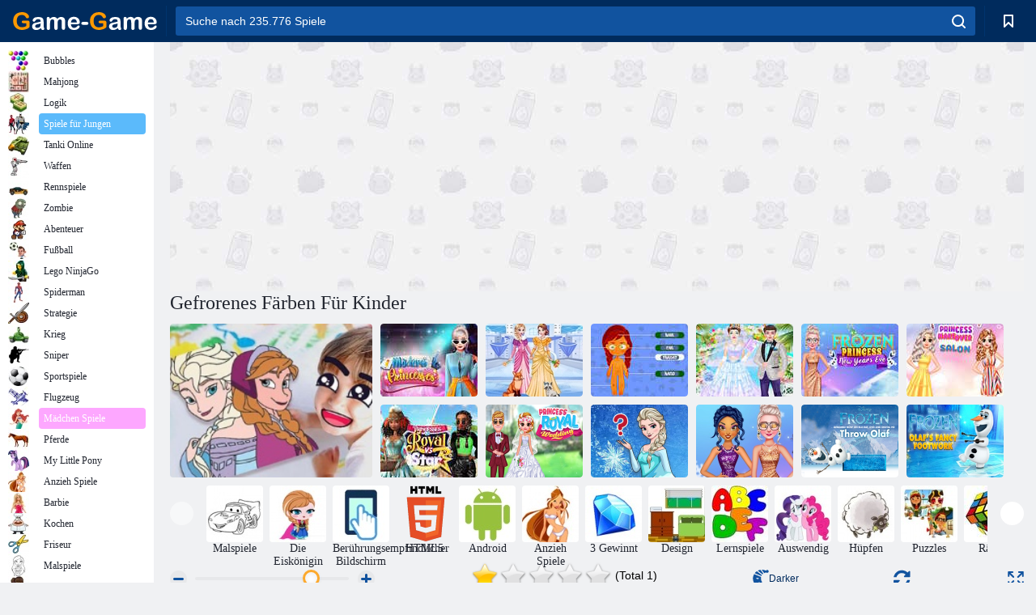

--- FILE ---
content_type: text/html; charset=utf-8
request_url: https://cdn.drimgames.com/games/draw/release/index.html?gameid=frozen&p=n&orientation=portrait
body_size: 1897
content:
<!DOCTYPE html>

<html>

<head>
    <meta charset="utf-8" />

    <title>DrawJS</title>

    <!-- Added for Media Queries -->
    <meta name="viewport" content="width=device-width, initial-scale=1.0, maximum-scale=1.0, minimum-scale=1.0, user-scalable=no" />
    <meta name="apple-mobile-web-app-capable" content="yes" />
    <meta name="apple-mobile-web-app-status-bar-style" content="black-translucent" />

    <!-- Polyfills for ie9-->
    <script src="js/polyfill.min.js"></script>

    <!-- Link to the Game CSS -->
    <link href="css/screen.css" rel="stylesheet" />

    <!-- Load DrimJS -->
    <script src="js/drim.min.js"></script>

    <!-- If a custom CSS has been flagged -->
    <script>

        //we know there is CSS to load, but we do not know if there is a partner
        var profile = DrimJS.Utils.getURLVariable("p");
        var campaign = DrimJS.Utils.getURLVariable("c");

        //if partner is undefined default to network to prevent a loading error and do the same with the campaign for this profile
        //Note that if you pass an invalid profile then the call will error though.
        if (!profile) {
            profile = "default";
        }
        if (!campaign) {
            campaign = "default";
        }

        //append the link to the DOM which replaces document.write
        var profileLink = document.createElement("link");
        profileLink.rel = "stylesheet";
        profileLink.type = "text/css";
        profileLink.href = DrimJS.Config.HOST_URL() + "games/library/profiles/" + profile + "/" + campaign + "/css/custom.css";
        document.head.appendChild(profileLink);

    </script>

    <!-- Continue loading ordererd list of dependencies -->
    <script src="js/phaser.min.js"></script>
    <script src="js/draw.min.js"></script>

    <!-- Core -->
    <script>

        /**
        * Initialize as soon as the body of the document has finished loading.
        * The init method is reponsible for loading in the profile data
        */
        function init() {

            console.group("index.html::init");

            //get the ID from the index.html url variables and validate it against a list of supported games
            var validatedGameID = DrawJS.GameList.validateGameID(DrimJS.Utils.getURLVariable("gameid"));

            //what is the type of engine?
            var engineType = DrimJS.EngineList.DRAW;

            //we are not using local media (relative) paths.
            var localMedia = false;

            //lets see if the url contains any overrides while also selecting portrait as the default 
            var recommendedOrientation = DrimJS.Utils.getUserSpecifiedOrientation(DrimJS.Core.LANDSCAPE);

            //create the drim core
            var core = new DrimJS.Core(validatedGameID, engineType, recommendedOrientation, localMedia);
            core.onSuccess = function () {

                //create the game itself
                this.game = new DrawJS.Game(this);

                this.events.onGameLoaded = function () {
                    console.log("index.html::onGameLoaded");
                    ga("send", "event", document.title, "GameStart", core.gameID);
                };
                this.events.onGameComplete = function () {
                    console.log("index.html::onGameComplete");
                    ga("send", "event", document.title, "GameComplete", core.gameID);
                };
                this.events.onLevelComplete = function (levelNumber) {
                    console.log("index.html::onLevelComplete levelNumber [ ", levelNumber, " ]");
                    ga("send", "event", document.title, "LevelComplete", core.gameID, levelNumber);
                };
                this.events.onLevelStarted = function (levelNumber) {
                    console.log("index.html::onLevelStarted levelNumber [ ", levelNumber, " ]");
                    ga("send", "event", document.title, "LevelStarted", core.gameID, levelNumber);
                };
                this.events.onGameOver = function (levelNumber) {
                    console.log("index.html::onGameOver levelNumber [ ", levelNumber, " ]");
                    ga("send", "event", document.title, "GameOver", core.gameID, levelNumber);
                };
                this.events.onContestStarted = function () {
                    console.log("index.html::onContestStarted");
                    ga("send", "event", document.title, "ContestStarted", core.gameID);
                };
                this.events.onContestCompleted = function () {
                    console.log("index.html::onContesTComplete");
                    ga("send", "event", document.title, "ContestCompleted", core.gameID);
                };
                this.events.onSocialShared = function (socialNetwork) {
                    console.log("index.html::onSocialShared [ ", socialNetwork, " ]");
                    ga("send", "event", document.title, "SocialShared", core.gameID, socialNetwork);
                };

            }
            core.initialize();

            console.groupEnd();

        }

    </script>

</head>

<body onload="this.init()">

    <div id="wrapper">

        <div id="content">

        </div>

    </div>

    <script>

        (function (i, s, o, g, r, a, m) {
            i['GoogleAnalyticsObject'] = r; i[r] = i[r] || function () {
                (i[r].q = i[r].q || []).push(arguments)
            }, i[r].l = 1 * new Date(); a = s.createElement(o),
            m = s.getElementsByTagName(o)[0]; a.async = 1; a.src = g; m.parentNode.insertBefore(a, m)
        })(window, document, 'script', '//www.google-analytics.com/analytics.js', 'ga');

        ga('create', 'UA-4712004-10', 'drimgames.com');
        ga('send', 'pageview');
        ga('_setReferrerOverride', window.parent.location);

    </script>

<script defer src="https://static.cloudflareinsights.com/beacon.min.js/vcd15cbe7772f49c399c6a5babf22c1241717689176015" integrity="sha512-ZpsOmlRQV6y907TI0dKBHq9Md29nnaEIPlkf84rnaERnq6zvWvPUqr2ft8M1aS28oN72PdrCzSjY4U6VaAw1EQ==" data-cf-beacon='{"version":"2024.11.0","token":"2232393dad8e4fb3a527296e911ec72b","r":1,"server_timing":{"name":{"cfCacheStatus":true,"cfEdge":true,"cfExtPri":true,"cfL4":true,"cfOrigin":true,"cfSpeedBrain":true},"location_startswith":null}}' crossorigin="anonymous"></script>
</body>

</html>

--- FILE ---
content_type: text/html; charset=utf-8
request_url: https://www.google.com/recaptcha/api2/aframe
body_size: 182
content:
<!DOCTYPE HTML><html><head><meta http-equiv="content-type" content="text/html; charset=UTF-8"></head><body><script nonce="qKyav37d7oR--PhvQ8ehjA">/** Anti-fraud and anti-abuse applications only. See google.com/recaptcha */ try{var clients={'sodar':'https://pagead2.googlesyndication.com/pagead/sodar?'};window.addEventListener("message",function(a){try{if(a.source===window.parent){var b=JSON.parse(a.data);var c=clients[b['id']];if(c){var d=document.createElement('img');d.src=c+b['params']+'&rc='+(localStorage.getItem("rc::a")?sessionStorage.getItem("rc::b"):"");window.document.body.appendChild(d);sessionStorage.setItem("rc::e",parseInt(sessionStorage.getItem("rc::e")||0)+1);localStorage.setItem("rc::h",'1769077909068');}}}catch(b){}});window.parent.postMessage("_grecaptcha_ready", "*");}catch(b){}</script></body></html>

--- FILE ---
content_type: text/css
request_url: https://cdn.drimgames.com/games/draw/release/css/screen.css
body_size: 3649
content:
@import url(https://fonts.googleapis.com/css?family=Roboto:300,400,700);html{font-family:sans-serif;-ms-text-size-adjust:100%;-webkit-text-size-adjust:100%}body{margin:0}article,aside,details,figcaption,figure,footer,header,hgroup,main,nav,section,summary{display:block}audio,canvas,progress,video{display:inline-block;vertical-align:baseline}audio:not([controls]){display:none;height:0}[hidden],template{display:none}a{background:transparent}a:active,a:hover{outline:0}abbr[title]{border-bottom:1px dotted}b,strong{font-weight:bold}dfn{font-style:italic}h1{font-size:2em;margin:0.67em 0}mark{background:#ff0;color:#000}small{font-size:80%}sub,sup{font-size:75%;line-height:0;position:relative;vertical-align:baseline}sup{top:-0.5em}sub{bottom:-0.25em}img{border:0}svg:not(:root){overflow:hidden}figure{margin:1em 40px}hr{-moz-box-sizing:content-box;box-sizing:content-box;height:0}pre{overflow:auto}code,kbd,pre,samp{font-family:monospace, monospace;font-size:1em}button,input,optgroup,select,textarea{color:inherit;font:inherit;margin:0}button{overflow:visible}button,select{text-transform:none}button,html input[type="button"],input[type="reset"],input[type="submit"]{-webkit-appearance:button;cursor:pointer}button[disabled],html input[disabled]{cursor:default}button::-moz-focus-inner,input::-moz-focus-inner{border:0;padding:0}input{line-height:normal}input[type="checkbox"],input[type="radio"]{box-sizing:border-box;padding:0}input[type="number"]::-webkit-inner-spin-button,input[type="number"]::-webkit-outer-spin-button{height:auto}input[type="search"]{-webkit-appearance:textfield;-moz-box-sizing:content-box;-webkit-box-sizing:content-box;box-sizing:content-box}input[type="search"]::-webkit-search-cancel-button,input[type="search"]::-webkit-search-decoration{-webkit-appearance:none}fieldset{border:1px solid #c0c0c0;margin:0 2px;padding:0.35em 0.625em 0.75em}legend{border:0;padding:0}textarea{overflow:auto}optgroup{font-weight:bold}table{border-collapse:collapse;border-spacing:0}td,th{padding:0}.modal-size,.info,.success,.warning,.error{-moz-border-radius:5px;-webkit-border-radius:5px;border-radius:5px}html,body{height:100% !important}body{margin:0;padding:0;font-family:"Roboto",Arial,sans-serif;font-size:16px;line-height:1.2;color:#000;background-color:#000}#wrapper{width:100%;height:100%;margin:0;padding:0;background:transparent;position:relative;z-index:0;-webkit-tap-highlight-color:rgba(255,255,255,0);-webkit-tap-highlight-color:transparent}#wrapper #content{position:relative;margin:0 auto;z-index:0}#wrapper canvas{width:auto;height:auto;margin:0;position:absolute;z-index:0}#wrapper .layerManager{width:100%;height:100%;display:block;position:absolute;z-index:3}.orientation{width:100%;height:100%;display:block;position:absolute;z-index:99;top:0;left:0}.orientation.portrait{background:#fff url(https://cdn.drimgames.com/games/ui/images/portrait.png?27102014) center 20% no-repeat}.orientation.landscape{background:#fff url(https://cdn.drimgames.com/games/ui/images/landscape.png?27102014) center 20% no-repeat}.modal-container,.au-container{width:100%;height:100%;display:block;position:absolute;top:0;right:0;bottom:0;left:0}.modal-size{width:90%;max-width:480px;height:auto;background:#fff;text-align:center;overflow:hidden;position:absolute;top:50%;left:50%;-webkit-transform:translate(-50%, -50%);-moz-transform:translate(-50%, -50%);-ms-transform:translate(-50%, -50%);-o-transform:translate(-50%, -50%);transform:translate(-50%, -50%)}.modal-header{font-size:16px;font-weight:bold;padding:18px 18px 9px 18px}.modal-content{padding:9px 18px;font-size:14px;font-weight:normal}.modal-img{padding:9px 0;text-align:center}.modal-img img{width:100%;height:auto}.modal-iframe{position:relative;padding-bottom:56.25%;padding-top:25px;height:0;margin:9px 0}.modal-iframe iframe{position:absolute;top:0;left:0;width:100%;height:100%;border:0}.modal-form{padding:0 16px 18px 16px}.modal-form label{display:block;text-transform:uppercase;font-size:12px;color:gray;padding:9px}.modal-form input{width:100%;display:block;padding:9px}.modal-score{padding:9px 18px}.modal-score .modal-score-stars{font-size:44px;display:block;color:#e5af11;text-shadow:1px 1px 6px #e5af11}.modal-score .modal-score-number{font-size:48px;font-weight:bold;display:block}.modal-score .modal-score-unit{font-size:16px;text-transform:uppercase;font-weight:bold;display:block}.modal-footer{margin-top:9px}.modal-btn{width:100%;height:auto;display:block;position:relative;text-decoration:none;font-weight:bold;padding:12px;color:#0082e2;border-top:1px solid rgba(0,0,0,0.3);cursor:pointer;background-color:#e5e5e5;background-image:-webkit-gradient(linear, left top, left bottom, from(#fefefe), to(#e5e5e5));background-image:-webkit-linear-gradient(top, #fefefe, #e5e5e5);background-image:-moz-linear-gradient(top, #fefefe, #e5e5e5);background-image:-ms-linear-gradient(top, #fefefe, #e5e5e5);background-image:-o-linear-gradient(top, #fefefe, #e5e5e5);background-image:linear-gradient(to bottom, #fefefe,#e5e5e5);filter:progid:DXImageTransform.Microsoft.gradient(GradientType=0,StartColorStr='#fefefe', EndColorStr='#e5e5e5')}.modal-btn:hover{background-color:#fefefe;background-image:-webkit-gradient(linear, left top, left bottom, from(#e5e5e5), to(#fefefe));background-image:-webkit-linear-gradient(top, #e5e5e5, #fefefe);background-image:-moz-linear-gradient(top, #e5e5e5, #fefefe);background-image:-ms-linear-gradient(top, #e5e5e5, #fefefe);background-image:-o-linear-gradient(top, #e5e5e5, #fefefe);background-image:linear-gradient(to bottom, #e5e5e5,#fefefe);filter:progid:DXImageTransform.Microsoft.gradient(GradientType=0,StartColorStr='#e5e5e5', EndColorStr='#fefefe')}.modal-btn span{position:absolute;top:9px;left:9px}.modal-btn span.textfield{position:inherit;top:inherit;left:inherit}.modal-btn-group{margin:18px 0;border-bottom:1px solid rgba(0,0,0,0.3)}.modal-btn-group .modal-btn{width:100%;display:block}.modal-btn-group-2 .modal-btn{width:50%;float:left;display:inline-block;font-weight:normal}.modal-btn-group-2 .modal-btn:nth-child(2n+2){border-left:1px solid rgba(0,0,0,0.3);font-weight:bold}.modal-btn-group-3 .modal-btn{width:33.333%;float:left;display:inline-block}.modal-btn-group-3 .modal-btn:nth-child(1n+2){border-left:1px solid rgba(0,0,0,0.3)}.iframeManager{width:100%;height:100%;display:block;position:absolute;top:0;right:0;bottom:0;left:0;z-index:auto;border:0}.overlay{background-color:rgba(0,0,0,0.7)}.btn{width:56px;height:56px;margin:0 auto;padding:16px 0 0 0;cursor:pointer;position:relative;z-index:auto;-moz-border-radius:50%;-webkit-border-radius:50%;border-radius:50%}.btn-big{width:112px;height:112px;position:absolute;top:70%;left:50%;margin-top:-56px;margin-left:-56px}.btn-primary{background-color:#1d892f;background-image:-webkit-gradient(linear, left top, left bottom, from(#4cd964), to(#1d892f));background-image:-webkit-linear-gradient(top, #4cd964, #1d892f);background-image:-moz-linear-gradient(top, #4cd964, #1d892f);background-image:-ms-linear-gradient(top, #4cd964, #1d892f);background-image:-o-linear-gradient(top, #4cd964, #1d892f);background-image:linear-gradient(to bottom, #4cd964,#1d892f);filter:progid:DXImageTransform.Microsoft.gradient(GradientType=0,StartColorStr='#4cd964', EndColorStr='#1d892f')}.btn-secondary{background-color:#003d80;background-image:-webkit-gradient(linear, left top, left bottom, from(#007aff), to(#003d80));background-image:-webkit-linear-gradient(top, #007aff, #003d80);background-image:-moz-linear-gradient(top, #007aff, #003d80);background-image:-ms-linear-gradient(top, #007aff, #003d80);background-image:-o-linear-gradient(top, #007aff, #003d80);background-image:linear-gradient(to bottom, #007aff,#003d80);filter:progid:DXImageTransform.Microsoft.gradient(GradientType=0,StartColorStr='#007aff', EndColorStr='#003d80')}.btn-success{background-color:#1d892f;background-image:-webkit-gradient(linear, left top, left bottom, from(#4cd964), to(#1d892f));background-image:-webkit-linear-gradient(top, #4cd964, #1d892f);background-image:-moz-linear-gradient(top, #4cd964, #1d892f);background-image:-ms-linear-gradient(top, #4cd964, #1d892f);background-image:-o-linear-gradient(top, #4cd964, #1d892f);background-image:linear-gradient(to bottom, #4cd964,#1d892f);filter:progid:DXImageTransform.Microsoft.gradient(GradientType=0,StartColorStr='#4cd964', EndColorStr='#1d892f')}.btn-alert{background-color:#b00900;background-image:-webkit-gradient(linear, left top, left bottom, from(#ff3b30), to(#b00900));background-image:-webkit-linear-gradient(top, #ff3b30, #b00900);background-image:-moz-linear-gradient(top, #ff3b30, #b00900);background-image:-ms-linear-gradient(top, #ff3b30, #b00900);background-image:-o-linear-gradient(top, #ff3b30, #b00900);background-image:linear-gradient(to bottom, #ff3b30,#b00900);filter:progid:DXImageTransform.Microsoft.gradient(GradientType=0,StartColorStr='#ff3b30', EndColorStr='#b00900')}.btn-info{background-color:#0690ce;background-image:-webkit-gradient(linear, left top, left bottom, from(#5ac8fa), to(#0690ce));background-image:-webkit-linear-gradient(top, #5ac8fa, #0690ce);background-image:-moz-linear-gradient(top, #5ac8fa, #0690ce);background-image:-ms-linear-gradient(top, #5ac8fa, #0690ce);background-image:-o-linear-gradient(top, #5ac8fa, #0690ce);background-image:linear-gradient(to bottom, #5ac8fa,#0690ce);filter:progid:DXImageTransform.Microsoft.gradient(GradientType=0,StartColorStr='#5ac8fa', EndColorStr='#0690ce')}.btn-warning{background-color:#806600;background-image:-webkit-gradient(linear, left top, left bottom, from(#fc0), to(#806600));background-image:-webkit-linear-gradient(top, #fc0, #806600);background-image:-moz-linear-gradient(top, #fc0, #806600);background-image:-ms-linear-gradient(top, #fc0, #806600);background-image:-o-linear-gradient(top, #fc0, #806600);background-image:linear-gradient(to bottom, #ffcc00,#806600);filter:progid:DXImageTransform.Microsoft.gradient(GradientType=0,StartColorStr='#fc0', EndColorStr='#806600')}.btn-disabled,.btn-disabled:hover{font-weight:normal;color:#888;background-color:#eee;background-image:-webkit-gradient(linear, left top, left bottom, from(#eee), to(#eee));background-image:-webkit-linear-gradient(top, #eee, #eee);background-image:-moz-linear-gradient(top, #eee, #eee);background-image:-ms-linear-gradient(top, #eee, #eee);background-image:-o-linear-gradient(top, #eee, #eee);background-image:linear-gradient(to bottom, #eeeeee,#eeeeee);filter:progid:DXImageTransform.Microsoft.gradient(GradientType=0,StartColorStr='#eee', EndColorStr='#eee')}.btn-fb{color:#FFFFFF;background-color:#17233c;background-image:-webkit-gradient(linear, left top, left bottom, from(#3b5998), to(#17233c));background-image:-webkit-linear-gradient(top, #3b5998, #17233c);background-image:-moz-linear-gradient(top, #3b5998, #17233c);background-image:-ms-linear-gradient(top, #3b5998, #17233c);background-image:-o-linear-gradient(top, #3b5998, #17233c);background-image:linear-gradient(to bottom, #3b5998,#17233c);filter:progid:DXImageTransform.Microsoft.gradient(GradientType=0,StartColorStr='#3b5998', EndColorStr='#17233c')}.btn-fb:hover{background-color:#3b5998;background-image:-webkit-gradient(linear, left top, left bottom, from(#17233c), to(#3b5998));background-image:-webkit-linear-gradient(top, #17233c, #3b5998);background-image:-moz-linear-gradient(top, #17233c, #3b5998);background-image:-ms-linear-gradient(top, #17233c, #3b5998);background-image:-o-linear-gradient(top, #17233c, #3b5998);background-image:linear-gradient(to bottom, #17233c,#3b5998);filter:progid:DXImageTransform.Microsoft.gradient(GradientType=0,StartColorStr='#17233c', EndColorStr='#3b5998')}.btn-tw{color:#FFFFFF;background-color:#004f6e;background-image:-webkit-gradient(linear, left top, left bottom, from(#00aced), to(#004f6e));background-image:-webkit-linear-gradient(top, #00aced, #004f6e);background-image:-moz-linear-gradient(top, #00aced, #004f6e);background-image:-ms-linear-gradient(top, #00aced, #004f6e);background-image:-o-linear-gradient(top, #00aced, #004f6e);background-image:linear-gradient(to bottom, #00aced,#004f6e);filter:progid:DXImageTransform.Microsoft.gradient(GradientType=0,StartColorStr='#00aced', EndColorStr='#004f6e')}.btn-tw:hover{background-color:#00aced;background-image:-webkit-gradient(linear, left top, left bottom, from(#004f6e), to(#00aced));background-image:-webkit-linear-gradient(top, #004f6e, #00aced);background-image:-moz-linear-gradient(top, #004f6e, #00aced);background-image:-ms-linear-gradient(top, #004f6e, #00aced);background-image:-o-linear-gradient(top, #004f6e, #00aced);background-image:linear-gradient(to bottom, #004f6e,#00aced);filter:progid:DXImageTransform.Microsoft.gradient(GradientType=0,StartColorStr='#004f6e', EndColorStr='#00aced')}.btn-gp{color:#FFFFFF;background-color:#802216;background-image:-webkit-gradient(linear, left top, left bottom, from(#dd4b39), to(#802216));background-image:-webkit-linear-gradient(top, #dd4b39, #802216);background-image:-moz-linear-gradient(top, #dd4b39, #802216);background-image:-ms-linear-gradient(top, #dd4b39, #802216);background-image:-o-linear-gradient(top, #dd4b39, #802216);background-image:linear-gradient(to bottom, #dd4b39,#802216);filter:progid:DXImageTransform.Microsoft.gradient(GradientType=0,StartColorStr='#dd4b39', EndColorStr='#802216')}.btn-gp:hover{background-color:#dd4b39;background-image:-webkit-gradient(linear, left top, left bottom, from(#802216), to(#dd4b39));background-image:-webkit-linear-gradient(top, #802216, #dd4b39);background-image:-moz-linear-gradient(top, #802216, #dd4b39);background-image:-ms-linear-gradient(top, #802216, #dd4b39);background-image:-o-linear-gradient(top, #802216, #dd4b39);background-image:linear-gradient(to bottom, #802216,#dd4b39);filter:progid:DXImageTransform.Microsoft.gradient(GradientType=0,StartColorStr='#802216', EndColorStr='#dd4b39')}.btn-yt{color:#FFFFFF;background-color:#3b0000;background-image:-webkit-gradient(linear, left top, left bottom, from(#b00), to(#3b0000));background-image:-webkit-linear-gradient(top, #b00, #3b0000);background-image:-moz-linear-gradient(top, #b00, #3b0000);background-image:-ms-linear-gradient(top, #b00, #3b0000);background-image:-o-linear-gradient(top, #b00, #3b0000);background-image:linear-gradient(to bottom, #bb0000,#3b0000);filter:progid:DXImageTransform.Microsoft.gradient(GradientType=0,StartColorStr='#b00', EndColorStr='#3b0000')}.btn-yt:hover{background-color:#b00;background-image:-webkit-gradient(linear, left top, left bottom, from(#3b0000), to(#b00));background-image:-webkit-linear-gradient(top, #3b0000, #b00);background-image:-moz-linear-gradient(top, #3b0000, #b00);background-image:-ms-linear-gradient(top, #3b0000, #b00);background-image:-o-linear-gradient(top, #3b0000, #b00);background-image:linear-gradient(to bottom, #3b0000,#bb0000);filter:progid:DXImageTransform.Microsoft.gradient(GradientType=0,StartColorStr='#3b0000', EndColorStr='#b00')}.btn-pt{color:#FFFFFF;background-color:#5d0f12;background-image:-webkit-gradient(linear, left top, left bottom, from(#cb2027), to(#5d0f12));background-image:-webkit-linear-gradient(top, #cb2027, #5d0f12);background-image:-moz-linear-gradient(top, #cb2027, #5d0f12);background-image:-ms-linear-gradient(top, #cb2027, #5d0f12);background-image:-o-linear-gradient(top, #cb2027, #5d0f12);background-image:linear-gradient(to bottom, #cb2027,#5d0f12);filter:progid:DXImageTransform.Microsoft.gradient(GradientType=0,StartColorStr='#cb2027', EndColorStr='#5d0f12')}.btn-pt:hover{background-color:#cb2027;background-image:-webkit-gradient(linear, left top, left bottom, from(#5d0f12), to(#cb2027));background-image:-webkit-linear-gradient(top, #5d0f12, #cb2027);background-image:-moz-linear-gradient(top, #5d0f12, #cb2027);background-image:-ms-linear-gradient(top, #5d0f12, #cb2027);background-image:-o-linear-gradient(top, #5d0f12, #cb2027);background-image:linear-gradient(to bottom, #5d0f12,#cb2027);filter:progid:DXImageTransform.Microsoft.gradient(GradientType=0,StartColorStr='#5d0f12', EndColorStr='#cb2027')}.btn-lk{color:#FFFFFF;background-color:#042332;background-image:-webkit-gradient(linear, left top, left bottom, from(#0e76a8), to(#042332));background-image:-webkit-linear-gradient(top, #0e76a8, #042332);background-image:-moz-linear-gradient(top, #0e76a8, #042332);background-image:-ms-linear-gradient(top, #0e76a8, #042332);background-image:-o-linear-gradient(top, #0e76a8, #042332);background-image:linear-gradient(to bottom, #0e76a8,#042332);filter:progid:DXImageTransform.Microsoft.gradient(GradientType=0,StartColorStr='#0e76a8', EndColorStr='#042332')}.btn-lk:hover{background-color:#0e76a8;background-image:-webkit-gradient(linear, left top, left bottom, from(#042332), to(#0e76a8));background-image:-webkit-linear-gradient(top, #042332, #0e76a8);background-image:-moz-linear-gradient(top, #042332, #0e76a8);background-image:-ms-linear-gradient(top, #042332, #0e76a8);background-image:-o-linear-gradient(top, #042332, #0e76a8);background-image:linear-gradient(to bottom, #042332,#0e76a8);filter:progid:DXImageTransform.Microsoft.gradient(GradientType=0,StartColorStr='#042332', EndColorStr='#0e76a8')}.btn-app-ios{color:#FFFFFF;background-color:#000;background-image:-webkit-gradient(linear, left top, left bottom, from(#222), to(#000));background-image:-webkit-linear-gradient(top, #222, #000);background-image:-moz-linear-gradient(top, #222, #000);background-image:-ms-linear-gradient(top, #222, #000);background-image:-o-linear-gradient(top, #222, #000);background-image:linear-gradient(to bottom, #222222,#000000);filter:progid:DXImageTransform.Microsoft.gradient(GradientType=0,StartColorStr='#222', EndColorStr='#000')}.btn-app-ios:hover{background-color:#222;background-image:-webkit-gradient(linear, left top, left bottom, from(#000), to(#222));background-image:-webkit-linear-gradient(top, #000, #222);background-image:-moz-linear-gradient(top, #000, #222);background-image:-ms-linear-gradient(top, #000, #222);background-image:-o-linear-gradient(top, #000, #222);background-image:linear-gradient(to bottom, #000000,#222222);filter:progid:DXImageTransform.Microsoft.gradient(GradientType=0,StartColorStr='#000', EndColorStr='#222')}.btn-app-android{color:#FFFFFF;background-color:#000;background-image:-webkit-gradient(linear, left top, left bottom, from(#222), to(#000));background-image:-webkit-linear-gradient(top, #222, #000);background-image:-moz-linear-gradient(top, #222, #000);background-image:-ms-linear-gradient(top, #222, #000);background-image:-o-linear-gradient(top, #222, #000);background-image:linear-gradient(to bottom, #222222,#000000);filter:progid:DXImageTransform.Microsoft.gradient(GradientType=0,StartColorStr='#222', EndColorStr='#000')}.btn-app-android:hover{background-color:#222;background-image:-webkit-gradient(linear, left top, left bottom, from(#000), to(#222));background-image:-webkit-linear-gradient(top, #000, #222);background-image:-moz-linear-gradient(top, #000, #222);background-image:-ms-linear-gradient(top, #000, #222);background-image:-o-linear-gradient(top, #000, #222);background-image:linear-gradient(to bottom, #000000,#222222);filter:progid:DXImageTransform.Microsoft.gradient(GradientType=0,StartColorStr='#000', EndColorStr='#222')}.btn-trophy{color:#FFFFFF;background-color:#6e5408;background-image:-webkit-gradient(linear, left top, left bottom, from(#e5af11), to(#6e5408));background-image:-webkit-linear-gradient(top, #e5af11, #6e5408);background-image:-moz-linear-gradient(top, #e5af11, #6e5408);background-image:-ms-linear-gradient(top, #e5af11, #6e5408);background-image:-o-linear-gradient(top, #e5af11, #6e5408);background-image:linear-gradient(to bottom, #e5af11,#6e5408);filter:progid:DXImageTransform.Microsoft.gradient(GradientType=0,StartColorStr='#e5af11', EndColorStr='#6e5408')}.btn-trophy:hover{background-color:#e5af11;background-image:-webkit-gradient(linear, left top, left bottom, from(#6e5408), to(#e5af11));background-image:-webkit-linear-gradient(top, #6e5408, #e5af11);background-image:-moz-linear-gradient(top, #6e5408, #e5af11);background-image:-ms-linear-gradient(top, #6e5408, #e5af11);background-image:-o-linear-gradient(top, #6e5408, #e5af11);background-image:linear-gradient(to bottom, #6e5408,#e5af11);filter:progid:DXImageTransform.Microsoft.gradient(GradientType=0,StartColorStr='#6e5408', EndColorStr='#e5af11')}.top-left{position:absolute;top:8px;left:8px}.top-quarter{position:absolute;top:8px;left:25%;margin-left:-28px}.top-right{position:absolute;top:8px;right:8px}.top-third{position:absolute;top:8px;right:25%;margin-right:-28px}.top-center{position:absolute;top:8px;left:50%;margin-left:-28px}.quarter-left{position:absolute;top:25%;left:8px;margin-top:-28px}.quarter-quarter{position:absolute;top:25%;left:25%;margin-top:-28px;margin-left:-28px}.quarter-right{position:absolute;top:25%;right:8px;margin-top:-28px}.quarter-third{position:absolute;top:25%;right:25%;margin-top:-28px;margin-right:-28px}.quarter-center{position:absolute;top:25%;left:50%;margin-top:-28px;margin-left:-28px}.center-left{position:absolute;top:50%;left:8px;margin-top:-28px}.center-quarter{position:absolute;top:50%;left:25%;margin-top:-28px;margin-left:-28px}.center-right{position:absolute;top:50%;right:8px;margin-top:-28px}.center-third{position:absolute;top:50%;right:25%;margin-top:-28px;margin-right:-28px}.center-center{position:absolute;top:50%;left:50%;margin-top:-28px;margin-left:-28px}.third-left{position:absolute;top:75%;left:8px;margin-top:-28px}.third-quarter{position:absolute;top:75%;left:25%;margin-top:-28px;margin-left:-28px}.third-right{position:absolute;top:75%;right:8px;margin-top:-28px}.third-third{position:absolute;top:75%;right:25%;margin-top:-28px;margin-right:-28px}.third-center{position:absolute;top:75%;left:50%;margin-top:-28px;margin-left:-28px}.bottom-left{position:absolute;bottom:8px;left:8px}.bottom-quarter{position:absolute;bottom:8px;left:25%;margin-top:-28px;margin-left:-28px}.bottom-right{position:absolute;bottom:8px;right:8px}.bottom-third{position:absolute;bottom:8px;right:25%;margin-top:-28px;margin-right:-28px}.bottom-center{position:absolute;bottom:8px;left:50%;margin-left:-28px}.icon,.icon-play,.icon-pause,.icon-close,.icon-tick,.icon-replay,.icon-more,.icon-next,.icon-previous,.icon-top,.icon-bottom,.icon-nav,.icon-home,.icon-help,.icon-buy,.icon-fb,.icon-tw,.icon-gp,.icon-pt,.icon-lk,.icon-yt,.icon-app-ios,.icon-app-android,.icon-trophy,.icon-ios,.icon-android,.icon-start{width:24px;height:24px;display:block;margin:0 auto;background:transparent url(https://cdn.drimgames.com/games/ui/images/sprite-classic-24.png?27102014) left top no-repeat;background-size:104px}.icon-play{background-position:-2px -2px}.icon-pause{background-position:-28px -2px}.icon-close{background-position:-54px -2px}.icon-tick{background-position:-80px -2px}.icon-replay{background-position:-2px -54px}.icon-more{background-position:-80px -106px}.icon-next{background-position:-28px -28px}.icon-previous{background-position:-2px -28px}.icon-top{background-position:-54px -28px}.icon-bottom{background-position:-80px -28px}.icon-nav{background-position:-28px -80px}.icon-home{background-position:-2px -80px}.icon-help{background-position:-28px -54px}.icon-buy{background-position:-2px -132px}.icon-fb{background-position:-2px -106px}.icon-tw{background-position:-28px -106px}.icon-gp{background-position:-54px -106px}.icon-pt{background-position:-28px -132px}.icon-lk{background-position:-80px -132px}.icon-yt{background-position:-54px -132px}.icon-app-ios{background-position:-2px -226px}.icon-app-android{background-position:-28px -226px}.icon-trophy{background-position:-54px -226px}.icon-ios{width:96px;height:36px;background-position:-2px -158px}.icon-android{width:96px;height:36px;background-position:-2px -190px}.icon-start{width:48px;height:48px;margin:16px auto 0 auto;background-position:-54px -54px}table.score-breakdown{width:100%}table.score-breakdown tr{margin:0;padding:0}table.score-breakdown th{width:50%;padding:0;text-transform:uppercase;font-size:12px;color:gray;font-weight:normal;border-right:1px solid rgba(0,0,0,0.1)}table.score-breakdown th:last-child{border:0}table.score-breakdown td{width:50%;padding:4px 0;border-right:1px solid rgba(0,0,0,0.1);font-weight:bold}table.score-breakdown td:last-child{border:0}table.highscores{width:100%;margin:0;padding:0}table.highscores tr{border-bottom:1px solid rgba(0,0,0,0.1)}table.highscores tr:nth-child(2) td:first-child{font-weight:bold}table.highscores tr:nth-child(3) td:first-child{font-weight:bold}table.highscores tr:nth-child(4) td:first-child{font-weight:bold}table.highscores tr:last-child{border:0}table.highscores tr.separator{border-top:6px solid rgba(0,0,0,0.1)}table.highscores tr.selected{background:#f4d068;font-weight:bold}table.highscores th{padding:8px 4px;text-transform:uppercase;font-size:12px;color:gray;font-weight:normal;border-bottom:1px solid rgba(0,0,0,0.1)}table.highscores td{padding:8px 4px;white-space:nowrap;overflow:hidden;text-overflow:ellipsis;max-width:100px}.au-container .btn{z-index:2}.au{width:auto;height:auto;position:absolute;top:50%;left:50%;-webkit-transform:translate(-50%, -50%);-moz-transform:translate(-50%, -50%);-ms-transform:translate(-50%, -50%);-o-transform:translate(-50%, -50%);transform:translate(-50%, -50%);z-index:1}.spinner,.modal-spinner{height:56px;width:56px;position:absolute;z-index:auto;top:50%;left:50%;margin:-28px;-webkit-animation:rotation .6s infinite linear;-moz-animation:rotation .6s infinite linear;-ms-animation:rotation .6s infinite linear;-o-animation:rotation .6s infinite linear;animation:rotation .6s infinite linear;border-left:6px solid rgba(255,255,255,0.2);border-right:6px solid rgba(255,255,255,0.2);border-bottom:6px solid rgba(255,255,255,0.2);border-top:6px solid rgba(255,255,255,0.8);-moz-border-radius:100%;-webkit-border-radius:100%;border-radius:100%}@-webkit-keyframes rotation{from{-webkit-transform:rotate(0deg)}to{-webkit-transform:rotate(359deg)}}@-moz-keyframes rotation{from{-moz-transform:rotate(0deg)}to{-moz-transform:rotate(359deg)}}@-ms-keyframes rotation{from{-ms-transform:rotate(0deg)}to{-ms-transform:rotate(359deg)}}@-o-keyframes rotation{from{-o-transform:rotate(0deg)}to{-o-transform:rotate(359deg)}}@keyframes rotation{from{transform:rotate(0deg)}to{transform:rotate(359deg)}}.modal-spinner{position:relative;background:rgba(0,0,0,0.5);margin:56px -28px}.sharer-img{text-align:center;width:100%;max-width:600px;position:absolute;top:50%;left:50%;-webkit-transform:translate(-50%, -50%);-moz-transform:translate(-50%, -50%);-ms-transform:translate(-50%, -50%);-o-transform:translate(-50%, -50%);transform:translate(-50%, -50%)}.sharer-img img{width:100%;filter:progid:DXImageTransform.Microsoft.Alpha(Opacity=50);opacity:0.5}.info,.success,.warning,.error{margin:4.5px 0;padding:9px}.info{color:#FFFFFF;background-color:#A2B9D1}.success{color:#4F8A10;background-color:#DFF2BF}.error{color:#ba1e27;background-color:#FFBABA}.warning{color:#9F6000;background-color:#FEEFB3}*,*:before,*:after{-moz-box-sizing:border-box;-webkit-box-sizing:border-box;box-sizing:border-box}.clearfix:before,.clearfix:after{content:"";display:table}.clearfix:after{clear:both}.clearfix{*zoom:1}.pull-left{float:left}.pull-right{float:right}.clear{clear:both}.centered{text-align:center}.hidden{display:none}.ir{border:0;font:0/0 a;text-shadow:none;color:transparent}img{vertical-align:middle}fieldset{border:0;margin:0;padding:0}textarea{resize:vertical}.nocallout{-webkit-touch-callout:none}.pressed{background-color:rgba(0,0,0,0.7)}textarea[contenteditable]{-webkit-appearance:none}hr{display:block;height:1px;border:0;border-top:1px solid #ccc;margin:1em 0;padding:0}address{font-style:normal}body{-webkit-tap-highlight-color:rgba(255,255,255,0);-webkit-tap-highlight-color:transparent}


--- FILE ---
content_type: text/css
request_url: https://cdn.drimgames.com/games/library/profiles/n/default/css/custom.css
body_size: -337
content:
.branding,.cobranding{width:64px;height:64px;display:block;cursor:pointer;position:absolute;z-index:auto;-moz-border-radius:0;-webkit-border-radius:0;border-radius:0;background:transparent url(../images/branding.png) center center no-repeat;-moz-background-size:cover;-o-background-size:cover;-webkit-background-size:cover;background-size:cover}.cobranding{background-image:url(../images/cobranding.png)}


--- FILE ---
content_type: application/javascript; charset=utf-8
request_url: https://cdn.drimgames.com/games/draw/release/js/drim.min.js
body_size: 16289
content:
var __extends=this&&this.__extends||function(a,b){function c(){this.constructor=a}for(var d in b)b.hasOwnProperty(d)&&(a[d]=b[d]);a.prototype=null===b?Object.create(b):(c.prototype=b.prototype,new c)},DrimJS;!function(a){var b;!function(b){var c;!function(b){var c=function(){function b(){}return b.getFilterURLByName=function(b,c){return b.localMedia?"js/filters/"+c.toString():a.Config.HOST_URL()+"games/library/libs/phaser/filters/"+c.toString()},b.BINARY_SERPENTS="BinarySerpents.js",b.BLURX="BlurX.js",b.BLURY="BlurY.js",b.CAUSTIC_LIGHT="CausticLight.js",b.CHECKER_WAVE="CheckerWave.js",b.COLOR_BARS="ColorBars.js",b.FIRE="Fire.js",b.GRAY="Gray.js",b.HUE_ROTATE="HueRotate.js",b.LIGHT_BEAM="LightBeam.js",b.MARBLE="Marble.js",b.SAMPLE_FILTER="SampleFilter.js",b.TUNNEL="Tunner.js",b}();b.Filters=c}(c=b.Phaser||(b.Phaser={}));var d=function(){function a(){}return a.PRELOAD_BACKGROUND="atlaspreloader.png",a.PRELOAD_PROGRESS_BAR="atlaspreloaderbar.png",a}();b.KEYS=d;var e=function(){function c(){}return c.PreloaderBackgroundPNGURL=function(c){return c.localMedia?"profile/media/textures/"+c.assetResolution.x.toString()+"x"+c.assetResolution.y.toString()+"/"+b.KEYS.PRELOAD_BACKGROUND:a.Config.HOST_URL()+"games/library/profiles/"+c.profileName+"/"+c.profileCampaign+"/media/textures/"+c.assetResolution.x.toString()+"x"+c.assetResolution.y.toString()+"/"+b.KEYS.PRELOAD_BACKGROUND},c.PreloaderBarPNGURL=function(c){return c.localMedia?"profile/media/textures/"+c.assetResolution.x.toString()+"x"+c.assetResolution.y.toString()+"/"+b.KEYS.PRELOAD_PROGRESS_BAR:a.Config.HOST_URL()+"games/library/profiles/"+c.profileName+"/"+c.profileCampaign+"/media/textures/"+c.assetResolution.x.toString()+"x"+c.assetResolution.y.toString()+"/"+b.KEYS.PRELOAD_PROGRESS_BAR},c.InitJSONURL=function(b){return b.localMedia?"profile/init.json":a.Config.HOST_URL()+"games/library/profiles/"+b.profileName+"/"+b.profileCampaign+"/init.json"},c.InitJSONLangURL=function(b){return b.localMedia?"profile/lang/"+b.locale.language+".json":a.Config.HOST_URL()+"games/library/profiles/"+b.profileName+"/"+b.profileCampaign+"/lang/"+b.locale.language+".json"},c}();b.URLS=e}(b=a.AssetList||(a.AssetList={}))}(DrimJS||(DrimJS={}));var DrimJS;!function(a){var b=function(){function a(b,c,d){this.layerID=0,a.LAYER_ID_COUNTER++,this.layerID=a.LAYER_ID_COUNTER,c||(c=""),this.currentPositionCSSClass="",this.core=b,this.container=document.createElement("div"),this.container.className=c,d&&d.appendChild(this.container)}return a.prototype.getLayerID=function(){return this.layerID},a.prototype.flush=function(){},a.prototype.refresh=function(){},a.prototype.setPosition=function(a){this.container.className=this.container.className.replace(this.currentPositionCSSClass,""),this.container.className+=a,this.currentPositionCSSClass=a},a.prototype.destroy=function(){this.container=null,this.core=null},a.LAYER_ID_COUNTER=0,a}();a.DrimLayer=b}(DrimJS||(DrimJS={}));var DrimJS;!function(a){var b=function(b){function c(c,d,e){var f=this;b.call(this,c,a.DrimCSS.AU_Overlay,void 0),this.onPostMessageRecieved=function(a){var b;try{if(b=JSON.parse(a.data),b.isDrimlike===!0)if("closed"===b.event)f.close();else if("started"===b.event){if(b.forcedViewingTime&&!isNaN(b.forcedViewingTime)&&(f.videoForcedWatchTime=b.forcedViewingTime),b.width&&b.height){var c=f.auContainer.getElementsByTagName("iframe")[0];c&&(c.style.width=Math.ceil(b.width)+"px",c.style.height=Math.ceil(b.height)+"px")}f.contentStarted()}}catch(a){}},this.showButtonIntervalComplete=function(){clearTimeout(f.videoForcedWatchTimeOut),f.videoForcedWatchTimeOut=null,f.createCloseButton()},this.videoForcedWatchTime=e,this.onCloseSignal=new a.Signal,this.abortTimeOut=setTimeout(function(){f.close()},1e4),this.initializeContent(),this.createSpinner()}return __extends(c,b),c.prototype.initializeContent=function(){this.auContainer=document.createElement("div"),this.auContainer.className=a.DrimCSS.AU,window.addEventListener("message",this.onPostMessageRecieved);var b=Math.ceil(this.core.contentResolution.x),c=Math.ceil(9*this.core.contentResolution.x/16);this.auContainer.innerHTML=this.core.initConfiguration.configJSON.au.au;var d=this.auContainer.getElementsByTagName("iframe")[0];d&&(d.style.width=b+"px",d.style.height=c+"px"),this.auContainer.hidden=!0,this.container.appendChild(this.auContainer)},c.prototype.contentStarted=function(){clearTimeout(this.abortTimeOut),this.abortTimeOut=null,this.destroySpinner(),this.auContainer.hidden=!1,0===this.videoForcedWatchTime?this.createCloseButton():this.videoForcedWatchTimeOut=setTimeout(this.showButtonIntervalComplete,1e3*this.videoForcedWatchTime)},c.prototype.createSpinner=function(){this.spinner=new a.Spinner(this.core),this.container.appendChild(this.spinner.container)},c.prototype.destroySpinner=function(){this.spinner&&(this.container.contains(this.spinner.container)&&this.container.removeChild(this.spinner.container),this.spinner.destroy(),this.spinner=null)},c.prototype.createCloseButton=function(){var b=this;if(!this.closeButton){var c=document.createElement("span");c.className=a.DrimCSS.Icon_Close,this.closeButton=document.createElement("div"),this.closeButton.className=a.DrimCSS.Button+a.DrimCSS.Position_Top_Right,this.closeButton.onclick=function(a){b.close()},this.closeButton.appendChild(c),this.container.appendChild(this.closeButton)}},c.prototype.destroyCloseButton=function(){this.closeButton&&(this.closeButton.onclick=null,this.container.contains(this.closeButton)&&this.container.removeChild(this.closeButton),this.closeButton=null)},c.prototype.close=function(){window.removeEventListener("message",this.onPostMessageRecieved),clearTimeout(this.abortTimeOut),this.abortTimeOut=null,clearTimeout(this.videoForcedWatchTimeOut),this.videoForcedWatchTimeOut=null,this.destroySpinner(),this.destroyCloseButton(),this.container&&this.auContainer&&(this.container.contains(this.auContainer)&&this.container.removeChild(this.auContainer),this.auContainer=null),this.onCloseSignal.dispatch()},c.prototype.destroy=function(){window.removeEventListener("message",this.onPostMessageRecieved),this.destroyCloseButton(),this.destroySpinner(),this.container&&this.auContainer&&(this.container.contains(this.auContainer)&&this.container.removeChild(this.auContainer),this.auContainer=null),this.onCloseSignal&&(this.onCloseSignal.dispose(),this.onCloseSignal=null),clearTimeout(this.abortTimeOut),this.abortTimeOut=null,clearTimeout(this.videoForcedWatchTimeOut),this.videoForcedWatchTimeOut=null,this.videoForcedWatchTime=null,b.prototype.destroy.call(this)},c}(a.DrimLayer);a.AULayer=b}(DrimJS||(DrimJS={}));var DrimJS;!function(a){var b=function(){function b(a){this.inProgress=!1,this.core=a;var b=this.core.initConfiguration.configJSON;this.hasStartUpAd=b.au.startupau,this.levelMap=b.au.levelaufrequency,this.closeSeconds=b.au.timeoutau,this.auDOMString=b.au.au,this.layerManager=this.core.getLayerManagerByIndex(0,!0),this.hasStartUpAd!==!0&&this.hasStartUpAd!==!1&&(this.hasStartUpAd=!1),this.levelMap||(this.levelMap=[]),!this.auDOMString||0===this.auDOMString.length,(!this.closeSeconds||this.closeSeconds<0)&&(this.closeSeconds=0)}return b.prototype.showStartup=function(){this.hasStartUpAd===!0?this.inProgress===!1&&this.show():this.onAdClosed&&this.onAdClosed()},b.prototype.showLevelStart=function(a){this.levelMap.length>0&&this.levelMap.indexOf(a)!==-1?this.show():this.onAdClosed&&this.onAdClosed()},b.prototype.show=function(){var b=this;this.inProgress===!1&&(this.inProgress=!0,this.auLayer=new a.AULayer(this.core,this.auDOMString,this.closeSeconds),this.auLayer.onCloseSignal.addOnce(function(){b.hide()}),this.layerManager.appendLayer(this.auLayer))},b.prototype.hide=function(){this.inProgress=!1,this.auLayer&&(this.layerManager.removeLayer(this.auLayer),this.auLayer.destroy(),this.auLayer=null),this.onAdClosed&&this.onAdClosed()},b}();a.AU=b}(DrimJS||(DrimJS={}));var DrimJS;!function(a){var b=function(){function a(){}return a.HOST_URL=function(){if(!a._HOST_URL){var b=new Array("dev.cdn.drimgames.com","localhost","cdn.drimgames.dev"),c=document.location.hostname.toLowerCase(),d="";b.indexOf(c)===-1?(d=document.location.protocol+"//"+document.location.hostname+"/",a.IS_DEBUG_ACTIVE=!1):(d="http://"+b[0]+"/",a.IS_DEBUG_ACTIVE=!0),a._HOST_URL=d}return a._HOST_URL},a.PARENT_PAGE_PLACEHOLDER="PARENTPLACEHOLDER",a.IS_DEBUG_ACTIVE=!1,a}();a.Config=b}(DrimJS||(DrimJS={}));var DrimJS;!function(a){var b=function(){function b(c,d,e,f){var g=this;this.initAU=function(){g.au=new a.AU(g),g.initOrientation(g.recommendedOrientation)},d&&(this.engineType=d),f!==!0?(this.gameID=c,this.localMedia=!1,this.profileName=a.Utils.getURLVariable("p"),this.profileName||(this.profileName="default"),this.profileCampaign=a.Utils.getURLVariable("c"),this.profileCampaign||(this.profileCampaign="default")):(this.isDebug=!1,this.gameID="standalone",this.localMedia=!0,this.profileName="standalone",this.profileCampaign="standalone"),this.content=document.getElementById("content"),this.wrapper=document.getElementById("wrapper"),this.wrapper.className+=" wrapper clearfix ",this.events=new a.Events,this.contentLayerManagers=[],this.addLayerManager(),this.getLayerManagerByIndex().hide(),this.errorSystem=new a.SystemErrorModal(this),this.errorSystem.setOverlay(!0);var h=a.Utils.getURLVariable("forcesd");"true"===h?this.forceSDAssets=!0:this.forceSDAssets=!1,this.recommendedOrientation=e,b._instance=this}return b.getInstance=function(){return this._instance},b.prototype.initialize=function(){this.initializeEnvironment()},b.prototype.initializeEnvironment=function(){this.initDevice(),this.initLocale(),this.device.canvas?this.initConfig(this.locale):this.showSystemError()},b.prototype.initDevice=function(){this.device=new a.Device},b.prototype.initLocale=function(){this.locale=new a.Locale},b.prototype.initConfig=function(b){this.initConfiguration=new a.ProfileInitData(this),this.initConfiguration.onLoadCompleteSignal.addOnce(this.initAU,this),this.gameConfiguration=new a.GameConfigData},b.prototype.initOrientation=function(b){var c=this;this.orientation=new a.Orientation(this),this.orientation.onOrientationCorrect=function(){c.initLayout();var b=a.Utils.getURLVariable("debug");b&&(a.Config.IS_DEBUG_ACTIVE===!0&&"true"===b.toLowerCase()?c.isDebug=!0:c.isDebug=!1),c.onSuccess&&c.onSuccess()},this.orientation.initialize()},b.prototype.initLayout=function(){var c,d=document.getElementById("content"),e=document.getElementById("wrapper"),f=new a.Point,g=(new a.Point,e.clientWidth),h=e.clientHeight,i=!1;g>h?(f.x=g,f.y=h):(i=!0,f.x=h,f.y=g);var j=this.device.pixelRatio,k=!1;switch((j<1||this.forceSDAssets===!0||this.device.desktop===!0)&&(j=1,k=!0),this.pixelRatio=j,this.recommendedOrientation){default:throw new Error("-I do not know how to react to a non recommended Orientation");case b.PORTRAIT:i?(c=f.x/f.y,c<1.33?(this.contentResolution=new a.Point(Math.floor(f.x/c),f.x),this.gameResolution=new a.Point(Math.round(this.contentResolution.x*Math.floor(j)),Math.round(this.contentResolution.y*Math.floor(j))),this.assetResolution=a.Utils.getNearestSupportedResolution(this.gameResolution.y,this.gameResolution.x,!1)):(c>1.66&&(c=1.66),this.contentResolution=new a.Point(f.y,Math.floor(f.y*c)),this.gameResolution=new a.Point(Math.round(this.contentResolution.x*Math.floor(j)),Math.round(this.contentResolution.y*Math.floor(j))),this.assetResolution=a.Utils.getNearestSupportedResolution(this.gameResolution.y,this.gameResolution.x,!1))):(c=f.x/f.y,c<1.33?(this.contentResolution=new a.Point(Math.floor(f.y/c),f.y),this.gameResolution=new a.Point(Math.round(this.contentResolution.x*Math.floor(j)),Math.round(this.contentResolution.y*Math.floor(j))),this.assetResolution=a.Utils.getNearestSupportedResolution(this.gameResolution.y,this.gameResolution.x,!1)):(c>1.66&&(c=1.66),this.contentResolution=new a.Point(Math.floor(f.y/c),f.y),this.gameResolution=new a.Point(Math.round(this.contentResolution.x*Math.floor(j)),Math.round(this.contentResolution.y*Math.floor(j))),this.assetResolution=a.Utils.getNearestSupportedResolution(this.gameResolution.y,this.gameResolution.x,!1)));break;case b.LANDSCAPE:i?(c=f.x/f.y,c<1.33?(this.contentResolution=new a.Point(f.y,Math.floor(f.y/c)),this.gameResolution=new a.Point(Math.round(this.contentResolution.x*Math.floor(j)),Math.round(this.contentResolution.y*Math.floor(j))),this.assetResolution=a.Utils.getNearestSupportedResolution(this.gameResolution.x,this.gameResolution.y,!1)):(c>1.66&&(c=1.66),this.contentResolution=new a.Point(f.y,Math.floor(f.y/c)),this.gameResolution=new a.Point(Math.round(this.contentResolution.x*Math.floor(j)),Math.round(this.contentResolution.y*Math.floor(j))),this.assetResolution=a.Utils.getNearestSupportedResolution(this.gameResolution.x,this.gameResolution.y,!1))):(c=f.x/f.y,c<1.33?(this.contentResolution=new a.Point(f.x,Math.floor(f.y/c)),this.gameResolution=new a.Point(Math.round(this.contentResolution.x*Math.floor(j)),Math.round(this.contentResolution.y*Math.floor(j))),this.assetResolution=a.Utils.getNearestSupportedResolution(this.gameResolution.x,this.gameResolution.y,!1)):(c>1.66&&(c=1.66),this.contentResolution=new a.Point(Math.floor(c*f.y),f.y),this.gameResolution=new a.Point(Math.round(this.contentResolution.x*Math.floor(j)),Math.round(this.contentResolution.y*Math.floor(j))),this.assetResolution=a.Utils.getNearestSupportedResolution(this.gameResolution.x,this.gameResolution.y,!1)))}this.assetScaleRatio=a.Utils.getScaleRatioOfSupportedResolution(this.assetResolution.x),d.style.width=this.contentResolution.x+"px",d.style.height=this.contentResolution.y+"px"},b.prototype.getLayerManagerByIndex=function(a,b){return a||(a=0),a>this.contentLayerManagers.length-1&&(a=this.contentLayerManagers.length-1),b===!0&&(a=this.contentLayerManagers.length-1),this.contentLayerManagers[a]},b.prototype.addLayerManager=function(){var b=new a.DrimLayerManager(this,this.contentLayerManagers.length,this.content);this.contentLayerManagers.push(b)},b.prototype.showSystemError=function(){this.onSuccess=null;var a,b;this.content.style.height="100%";for(var c=0;c<this.contentLayerManagers.length;c++)a=this.getLayerManagerByIndex(c),0===c?(a.appendLayer(this.errorSystem,!0),a.enablefatalError(),b=a):a.enablefatalError();for(var c=0;c<this.content.children.length;c++)this.content.childNodes.item(c)!==b.container&&this.content.removeChild(this.content.childNodes[c])},b.LANDSCAPE="landscape",b.PORTRAIT="portrait",b}();a.Core=b}(DrimJS||(DrimJS={}));var DrimJS;!function(a){var b=function(){function a(){}return a}();a.GameConfigData=b}(DrimJS||(DrimJS={}));var DrimJS;!function(a){var b=function(){function b(b){this.core=b,this.onLoadCompleteSignal=new a.Signal,this.loadProfileInitFile()}return b.prototype.loadProfileInitFile=function(){var b=this,c=a.AssetList.URLS.InitJSONURL(this.core),d=new XMLHttpRequest;d.open("GET",c,!0),d.onreadystatechange=function(){switch(d.readyState){default:break;case 1:break;case 2:break;case 3:break;case 4:d.status>=200&&d.status<400?(b.configJSON=JSON.parse(d.responseText),b.parseProfileInitFile()):a.Core.getInstance().showSystemError()}},d.onerror=function(){a.Core.getInstance().showSystemError()},d.send()},b.prototype.parseProfileInitFile=function(){this.core.isDebug||a.ProfileInitValidator.validate(this.configJSON),this.core.locale.selectLanguage(this.configJSON.localisation.locale),this.loadProfileLanguageFile()},b.prototype.loadProfileLanguageFile=function(){var b=this,c=a.AssetList.URLS.InitJSONLangURL(this.core),d=new XMLHttpRequest;d.open("GET",c,!0),d.onreadystatechange=function(){switch(d.readyState){default:break;case 1:break;case 2:break;case 3:break;case 4:d.status,d.status>=200&&d.status<400?(b.languageJSON=JSON.parse(d.responseText),b.parseLanguageFile()):a.Core.getInstance().showSystemError()}},d.onerror=function(){a.Core.getInstance().showSystemError()},d.send()},b.prototype.parseLanguageFile=function(){this.core.isDebug||a.ProfileLangValidator.validate(this.languageJSON,this.configJSON),this.onLoadCompleteSignal.dispatch()},b}();a.ProfileInitData=b}(DrimJS||(DrimJS={}));var DrimJS;!function(a){var b=function(b){function c(c,d){b.call(this,c,a.DrimCSS.Error_Container,d)}return __extends(c,b),c}(a.DrimLayer);a.ErrorContainer=b}(DrimJS||(DrimJS={}));var DrimJS;!function(a){var b=function(b){function c(c,d){b.call(this,c,a.DrimCSS.Success_Container,d)}return __extends(c,b),c}(a.DrimLayer);a.SuccessContainer=b}(DrimJS||(DrimJS={}));var DrimJS;!function(a){var b=function(){function a(){}return a.Layer_Manager=" layerManager ",a.Error_Container=" error ",a.Success_Container=" success ",a.Modal_Container=" modal-container ",a.Modal_Container_Overlay=" modal-container overlay ",a.Modal_Header=" modal-header ",a.Modal_Content=" modal-content ",a.Modal_Form=" modal-form ",a.Modal_Image=" modal-img ",a.Modal_IFrame=" modal-iframe ",a.Modal_Footer=" modal-footer ",a.Modal_Button=" modal-btn ",a.Modal_Wrapper=" modal-wrapper ",a.Modal_Button_Group_1=" modal-btn-group ",a.Modal_Button_Group_2=" modal-btn-group-2 ",a.Modal_Button_Group_3=" modal-btn-group-3 ",a.Modal_Spinner=" modal-spinner ",a.Modal_Score=" modal-score ",a.Modal_Score_Number=" modal-score-number ",a.Modal_Score_Unit=" modal-score-unit ",a.Modal_Score_Stars=" modal-score-stars ",a.Modal_Size=" modal-size ",a.Modal_Body=" modal-body ",a.Button=" btn ",a.Button_AppStore_IOS=" btn-app-ios ",a.Button_AppStore_Android=" btn-app-android ",a.Button_Big=" btn-big ",a.Button_Primary=" btn-primary ",a.Button_Secondary=" btn-secondary ",a.Button_Success=" btn-success ",a.Button_Alert=" btn-alert ",a.Button_Info=" btn-info ",a.Button_Warning=" btn-warning ",a.Button_Disabled=" btn-disabled ",a.Button_FaceBook=" btn-fb ",a.Button_Twitter=" btn-tw ",a.Button_GooglePlus=" btn-gp ",a.Button_YouTube=" btn-yt ",a.Button_PInterest=" btn-pt ",a.Button_LinkedIn=" btn-lk ",a.Button_Trophy=" btn-trophy ",a.Button_Span_Textfield_Container=" textfield ",a.Position_Top_Left=" top-left ",a.Position_Top_Quarter=" top-quarter ",a.Position_Top_Right=" top-right ",a.Position_Top_Third=" top-third ",a.Position_Top_Center=" top-center ",a.Position_Quarter_Left=" quarter-left ",a.Position_Quarter_Quarter=" quarter-quarter ",a.Position_Quarter_Right=" quarter-right ",a.Position_Quarter_Third=" quarter-third ",a.Position_Quarter_Center=" quarter-center ",a.Position_Center_Left=" center-left ",a.Position_Center_Quarter=" center-quarter ",a.Position_Center_Right=" center-right ",a.Position_Center_Third=" center-third ",a.Position_Center_Center=" center-center ",a.Position_Third_Left=" third-left ",a.Position_Third_Quarter=" third-quarter ",a.Position_Third_Right=" third-right ",a.Position_Third_Third=" third-third ",a.Position_Third_Center=" third-center ",a.Position_Bottom_Left=" bottom-left ",a.Position_Bottom_Quarter=" bottom-quarter ",a.Position_Bottom_Right=" bottom-right ",a.Position_Bottom_Third=" bottom-third ",a.Position_Bottom_Center=" bottom-center ",a.Branding=" branding ",a.CoBranding=" cobranding ",a.Icon=" icon ",a.Icon_Play=" icon-play ",a.Icon_Pause=" icon-pause ",a.Icon_Close=" icon-close ",a.Icon_Tick=" icon-tick ",a.Icon_Replay=" icon-replay ",a.Icon_More=" icon-more ",a.Icon_Next=" icon-next ",a.Icon_Previous=" icon-previous ",a.Icon_Top=" icon-top ",a.Icon_Bottom=" icon-bottom ",a.Icon_Nav=" icon-nav ",a.Icon_Home=" icon-home ",a.Icon_Help=" icon-help ",a.Icon_Buy=" icon-buy ",a.Icon_FaceBook=" icon-fb ",a.Icon_Twitter=" icon-tw ",a.Icon_GooglePlus=" icon-gp ",a.Icon_Ios=" icon-app-ios ",a.Icon_Android=" icon-app-android ",a.Icon_Start=" icon-start ",a.Icon_LinkedIn=" icon-lk ",a.Icon_PInterest=" icon-pt ",a.Icon_YouTube=" icon-yt ",a.Icon_Trophy=" icon-trophy ",a.AU=" au ",a.AU_Overlay=" au-container overlay ",a.Spinner=" spinner ",a.Overlay=" overlay ",a.Orientation_Landscape=" orientation landscape ",a.Orientation_Portrait=" orientation portrait ",a.IFrame_Manager=" iframeManager ",a}();a.DrimCSS=b}(DrimJS||(DrimJS={}));var DrimJS;!function(a){var b=function(b){function c(c,d,e){b.call(this,c,a.DrimCSS.Layer_Manager,e),this.fatalError=!1,this.parent=e,this.layers=[],this.container.style.left=(this.container.clientHeight>>1).toString()+"px",this.container.style.top=(this.container.clientHeight>>1).toString()+"px",d||(d=1,this.container.className+=" layer"+d.toString()+" ")}return __extends(c,b),c.prototype.appendLayer=function(a,b){this.fatalError===!1&&(b===!0&&this.flush(),this.layers.push(a),this.container.appendChild(a.container),this.container.children.length>0&&this.show())},c.prototype.removeLayer=function(a){this.layers.indexOf(a)!==-1&&this.layers.splice(this.layers.indexOf(a),1),this.container.contains(a.container)&&this.container.removeChild(a.container),0===this.container.children.length&&this.hide()},c.prototype.flush=function(){if(this.fatalError===!1){for(this.layers.length=0;this.container.firstChild;)this.container.removeChild(this.container.firstChild);0===this.container.children.length&&this.hide()}},c.prototype.enablefatalError=function(){this.fatalError=!0},c.prototype.show=function(){this.parent&&this.parent.appendChild(this.container)},c.prototype.hide=function(){this.parent&&this.parent.contains(this.container)&&this.parent.removeChild(this.container)},c}(a.DrimLayer);a.DrimLayerManager=b}(DrimJS||(DrimJS={}));var DrimJS;!function(a){var b=function(){function b(b,c){var d=this;this.onIFrameLoaded=function(){d.iframe.removeEventListener("load",d.onIFrameLoaded,!1);try{d.iframe.contentDocument&&d.iframe.contentDocument.title.toLowerCase()===d.key?(d.iframe.style.display="block",window.addEventListener("message",d.onPostMessageRecieved)):d.close()}catch(a){d.close()}},this.onPostMessageRecieved=function(a){var b={};try{b=JSON.parse(a.data),b.isDrimlike===!0&&"closed"===b.event&&d.close(b.data)}catch(a){}},this.key="drimlike",this.core=b,this.sourceURL=c,this.onCloseSignal=new a.Signal}return b.prototype.start=function(){this.createIframe();var a={};a.score=Math.round(459585),this.iframe.src=this.sourceURL+"?data="+encodeURIComponent(JSON.stringify(a))},b.prototype.createIframe=function(){this.iframe&&this.destroyIFrame(),this.iframe=document.createElement("iframe"),this.iframe.className=a.DrimCSS.IFrame_Manager,this.iframe.style.display="none",this.core.content.appendChild(this.iframe),this.iframe.addEventListener("load",this.onIFrameLoaded,!1)},b.prototype.destroyIFrame=function(){this.iframe&&(window.removeEventListener("message",this.onPostMessageRecieved),this.iframe.removeEventListener("load",this.onIFrameLoaded,!1),this.core.content.contains(this.iframe)&&this.core.content.removeChild(this.iframe),this.iframe=null)},b.prototype.close=function(a){this.onCloseSignal.dispatch(a)},b.prototype.destroy=function(){this.destroyIFrame(),this.onCloseSignal&&(this.onCloseSignal.dispose(),this.onCloseSignal=null),this.sourceURL=null,this.core=null},b}();a.DrimIFrame=b}(DrimJS||(DrimJS={}));var DrimJS;!function(a){var b=function(b){function c(c,d,e,f,g){var h=this;e||(e=a.DrimCSS.Modal_Button),b.call(this,c,e,d),this.buttonText=document.createElement("span"),this.buttonText.className=a.DrimCSS.Button_Span_Textfield_Container,this.container.appendChild(this.buttonText),f&&g===!0&&(this.buttonIcon=document.createElement("span"),this.buttonIcon.className=f,this.container.appendChild(this.buttonIcon)),this.container.onclick=function(a){h.isEnabled===!0&&h.onContainerTouched(a)},this.isEnabled=!0}return __extends(c,b),c.prototype.setButtonLabel=function(a){this.buttonText.innerHTML=a},c.prototype.showIcon=function(a){this.buttonIcon&&(a===!0?this.container.contains(this.buttonIcon)||this.container.appendChild(this.buttonIcon):this.container.contains(this.buttonIcon)&&this.container.removeChild(this.buttonIcon))},c.prototype.onContainerTouched=function(a){this.onContainerClicked(a)},c.prototype.enableButton=function(){this.container.className=this.container.className.replace(a.DrimCSS.Button_Disabled,""),this.isEnabled=!0},c.prototype.disableButton=function(){this.container.className.indexOf(a.DrimCSS.Button_Disabled)===-1&&(this.container.className+=a.DrimCSS.Button_Disabled),this.isEnabled=!1},c.prototype.destroy=function(){this.container&&(this.container.onclick=null),b.prototype.destroy.call(this),this.buttonIcon=null,this.buttonText=null},c}(a.DrimLayer);a.ModalButton=b}(DrimJS||(DrimJS={}));var DrimJS;!function(a){var b=function(b){function c(c,d,e){b.call(this,c,d,a.DrimCSS.Modal_Button+a.DrimCSS.Button_AppStore_Android,a.DrimCSS.Icon_Android,e),this.setButtonLabel(this.core.initConfiguration.languageJSON.navigation.androidlabel)}return __extends(c,b),c.prototype.onContainerTouched=function(c){a.LinkUtils.gotoLink(this.core.initConfiguration.languageJSON.navigation.androidurl),b.prototype.onContainerTouched.call(this,c)},c}(a.ModalButton);a.ModalAndroidButton=b}(DrimJS||(DrimJS={}));var DrimJS;!function(a){var b=function(b){function c(c,d){b.call(this,c,d,a.DrimCSS.Modal_Button,a.DrimCSS.Icon_Buy,!1),this.setButtonLabel(this.core.initConfiguration.languageJSON.navigation.buylabel)}return __extends(c,b),c.prototype.onContainerTouched=function(c){a.LinkUtils.gotoLink(this.core.initConfiguration.languageJSON.navigation.buyurl),b.prototype.onContainerTouched.call(this,c)},c}(a.ModalButton);a.ModalBuyButton=b}(DrimJS||(DrimJS={}));var DrimJS;!function(a){var b=function(b){function c(c,d){b.call(this,c,d,a.DrimCSS.Modal_Button,a.DrimCSS.Icon_Close,!1),this.setButtonLabel(this.core.initConfiguration.languageJSON.common.close)}return __extends(c,b),c}(a.ModalButton);a.ModalCloseButton=b}(DrimJS||(DrimJS={}));var DrimJS;!function(a){var b=function(b){function c(c,d,e){b.call(this,c,d,a.DrimCSS.Modal_Button,"",e),this.setButtonLabel(this.core.initConfiguration.languageJSON.common.continue)}return __extends(c,b),c}(a.ModalButton);a.ModalContinueButton=b}(DrimJS||(DrimJS={}));var DrimJS;!function(a){var b=function(b){function c(c,d,e){b.call(this,c,d,a.DrimCSS.Modal_Button+a.DrimCSS.Button_FaceBook,a.DrimCSS.Icon_FaceBook,e),this.setButtonLabel(this.core.initConfiguration.languageJSON.social.facebooklabel)}return __extends(c,b),c.prototype.onContainerTouched=function(c){a.LinkUtils.gotoLink(this.core.initConfiguration.languageJSON.social.facebookurl),this.core.events.dispatchShared("FaceBook"),b.prototype.onContainerTouched.call(this,c)},c}(a.ModalButton);a.ModalFaceBookButton=b}(DrimJS||(DrimJS={}));var DrimJS;!function(a){var b=function(b){function c(c,d,e){b.call(this,c,d,a.DrimCSS.Modal_Button+a.DrimCSS.Button_GooglePlus,a.DrimCSS.Icon_GooglePlus,e),this.setButtonLabel(this.core.initConfiguration.languageJSON.social.googlepluslabel)}return __extends(c,b),c.prototype.onContainerTouched=function(c){a.LinkUtils.gotoLink(this.core.initConfiguration.languageJSON.social.googleplusurl),this.core.events.dispatchShared("GooglePlus"),b.prototype.onContainerTouched.call(this,c)},c}(a.ModalButton);a.ModalGooglePlusButton=b}(DrimJS||(DrimJS={}));var DrimJS;!function(a){var b=function(b){function c(c,d){b.call(this,c,d,a.DrimCSS.Modal_Button,a.DrimCSS.Icon_Home,!1),this.setButtonLabel(this.core.initConfiguration.languageJSON.navigation.homelabel)}return __extends(c,b),c.prototype.onContainerTouched=function(c){a.LinkUtils.gotoLink(this.core.initConfiguration.languageJSON.navigation.homeurl),b.prototype.onContainerTouched.call(this,c)},c}(a.ModalButton);a.ModalHomeButton=b}(DrimJS||(DrimJS={}));var DrimJS;!function(a){var b=function(b){function c(c,d,e){b.call(this,c,d,a.DrimCSS.Modal_Button+a.DrimCSS.Button_AppStore_IOS,a.DrimCSS.Icon_Ios,e),this.setButtonLabel(this.core.initConfiguration.languageJSON.navigation.ioslabel)}return __extends(c,b),c.prototype.onContainerTouched=function(c){a.LinkUtils.gotoLink(this.core.initConfiguration.languageJSON.navigation.iosurl),b.prototype.onContainerTouched.call(this,c)},c}(a.ModalButton);a.ModalIOSButton=b}(DrimJS||(DrimJS={}));var DrimJS;!function(a){var b=function(b){function c(c,d,e){b.call(this,c,d,a.DrimCSS.Modal_Button+a.DrimCSS.Button_LinkedIn,a.DrimCSS.Icon_LinkedIn,e),this.setButtonLabel(this.core.initConfiguration.languageJSON.social.linkedinlabel)}return __extends(c,b),c.prototype.onContainerTouched=function(c){a.LinkUtils.gotoLink(this.core.initConfiguration.languageJSON.social.linkedinurl),this.core.events.dispatchShared("LinkedIn"),b.prototype.onContainerTouched.call(this,c)},c}(a.ModalButton);a.ModalLinkedInButton=b}(DrimJS||(DrimJS={}));var DrimJS;!function(a){var b=function(b){function c(c,d){b.call(this,c,d,a.DrimCSS.Modal_Button,a.DrimCSS.Icon_More,!1),this.setButtonLabel(this.core.initConfiguration.languageJSON.navigation.moregameslabel)}return __extends(c,b),c.prototype.onContainerTouched=function(c){a.LinkUtils.gotoLink(this.core.initConfiguration.languageJSON.navigation.moregamesurl),b.prototype.onContainerTouched.call(this,c)},c}(a.ModalButton);a.ModalMoreButton=b}(DrimJS||(DrimJS={}));var DrimJS;!function(a){var b=function(b){function c(c,d,e){b.call(this,c,d,a.DrimCSS.Modal_Button+a.DrimCSS.Button_PInterest,a.DrimCSS.Icon_PInterest,e),this.setButtonLabel(this.core.initConfiguration.languageJSON.social.pinterestlabel)}return __extends(c,b),c.prototype.onContainerTouched=function(c){a.LinkUtils.gotoLink(this.core.initConfiguration.languageJSON.social.pinteresturl),this.core.events.dispatchShared("PInterest"),b.prototype.onContainerTouched.call(this,c)},c}(a.ModalButton);a.ModalPInterestButton=b}(DrimJS||(DrimJS={}));var DrimJS;!function(a){var b=function(b){function c(c,d,e){b.call(this,c,d,a.DrimCSS.Modal_Button+a.DrimCSS.Button_Trophy,a.DrimCSS.Icon_Trophy,e)}return __extends(c,b),c}(a.ModalButton);a.ModalTrophyButton=b}(DrimJS||(DrimJS={}));var DrimJS;!function(a){var b=function(b){function c(c,d,e){b.call(this,c,d,a.DrimCSS.Modal_Button+a.DrimCSS.Button_Twitter,a.DrimCSS.Icon_Twitter,e),this.setButtonLabel(this.core.initConfiguration.languageJSON.social.twitterlabel)}return __extends(c,b),c.prototype.onContainerTouched=function(c){a.LinkUtils.gotoLink(this.core.initConfiguration.languageJSON.social.twitterurl),this.core.events.dispatchShared("Twitter"),b.prototype.onContainerTouched.call(this,c)},c}(a.ModalButton);a.ModalTwitterButton=b}(DrimJS||(DrimJS={}));var DrimJS;!function(a){var b=function(b){function c(c,d,e){b.call(this,c,d,a.DrimCSS.Modal_Button+a.DrimCSS.Button_YouTube,a.DrimCSS.Icon_YouTube,e)}return __extends(c,b),c}(a.ModalButton);a.ModalYouTubeButton=b}(DrimJS||(DrimJS={}));var DrimJS;!function(a){var b=function(b){function c(c,d,e){b.call(this,c,d,a.DrimCSS.Modal_Button+a.DrimCSS.Button_FaceBook,a.DrimCSS.Icon_FaceBook,e),this.setButtonLabel(this.core.initConfiguration.languageJSON.common.shareon+this.core.initConfiguration.languageJSON.social.facebooklabel)}return __extends(c,b),c}(a.ModalButton);a.ModalSharerFaceBookButton=b}(DrimJS||(DrimJS={}));var DrimJS;!function(a){var b=function(b){function c(c,d,e){b.call(this,c,d,a.DrimCSS.Modal_Button+a.DrimCSS.Button_GooglePlus,a.DrimCSS.Icon_GooglePlus,e),this.setButtonLabel(this.core.initConfiguration.languageJSON.common.shareon+this.core.initConfiguration.languageJSON.social.googlepluslabel)}return __extends(c,b),c}(a.ModalButton);a.ModalSharerGooglePlusButton=b}(DrimJS||(DrimJS={}));var DrimJS;!function(a){var b=function(b){function c(c,d,e){b.call(this,c,d,a.DrimCSS.Modal_Button+a.DrimCSS.Button_LinkedIn,a.DrimCSS.Icon_LinkedIn,e),this.setButtonLabel(this.core.initConfiguration.languageJSON.common.shareon+this.core.initConfiguration.languageJSON.social.linkedinlabel)}return __extends(c,b),c}(a.ModalButton);a.ModalSharerLinkedInButton=b}(DrimJS||(DrimJS={}));var DrimJS;!function(a){var b=function(b){function c(c,d,e){b.call(this,c,d,a.DrimCSS.Modal_Button+a.DrimCSS.Button_PInterest,a.DrimCSS.Icon_PInterest,e),this.setButtonLabel(this.core.initConfiguration.languageJSON.common.shareon+this.core.initConfiguration.languageJSON.social.pinterestlabel)}return __extends(c,b),c}(a.ModalButton);a.ModalSharerPInterestButton=b}(DrimJS||(DrimJS={}));var DrimJS;!function(a){var b=function(b){function c(c,d,e){b.call(this,c,d,a.DrimCSS.Modal_Button+a.DrimCSS.Button_Twitter,a.DrimCSS.Icon_Twitter,e),
this.setButtonLabel(this.core.initConfiguration.languageJSON.common.shareon+this.core.initConfiguration.languageJSON.social.twitterlabel)}return __extends(c,b),c}(a.ModalButton);a.ModalSharerTwitterButton=b}(DrimJS||(DrimJS={}));var DrimJS;!function(a){var b=function(b){function c(c,d){b.call(this,c,a.DrimCSS.Modal_Container,d),this.contentContainer=document.createElement("div"),this.contentContainer.className=a.DrimCSS.Modal_Size,this.container.appendChild(this.contentContainer)}return __extends(c,b),c.prototype.setOverlay=function(b){b?this.container.className=a.DrimCSS.Modal_Container_Overlay:this.container.className=a.DrimCSS.Modal_Container},c.prototype.destroy=function(){b.prototype.destroy.call(this),this.contentContainer=null},c}(a.DrimLayer);a.ModalContainer=b}(DrimJS||(DrimJS={}));var DrimJS;!function(a){var b=function(b){function c(c,d,e,f,g){var h=this;b.call(this,c,void 0),this.onCloseSignal=new a.Signal,this.header=new a.ModalHeader(this.core,this.contentContainer),this.image=new a.ModalImage(this.core,this.contentContainer),this.content=new a.ModalContent(this.core,this.contentContainer),this.footer=new a.ModalFooter(this.core,this.contentContainer),this.closeButton=new a.ModalButton(this.core,this.footer.container),this.closeButton.container.onclick=function(a){h.onCloseSignal.dispatch(a)},this.setData(d,e,f,g)}return __extends(c,b),c.prototype.setData=function(a,b,c,d){a&&this.header.setLabel(a),b&&this.content.setText(b),c&&this.closeButton.setButtonLabel(c),d&&this.image.setImageURL(d)},c.prototype.setTitle=function(a){this.header&&this.header.setLabel(a)},c.prototype.setContent=function(a){this.content&&this.content.setText(a)},c.prototype.setButtonLabel=function(a){this.closeButton&&this.closeButton.setButtonLabel(a)},c.prototype.setImageURL=function(a){this.image&&this.image.setImageURL(a)},c.prototype.destroy=function(){b.prototype.destroy.call(this),this.header&&(this.header.destroy(),this.header=null),this.image&&(this.image.destroy(),this.image=null),this.content&&(this.content.destroy(),this.content=null),this.footer&&(this.footer.destroy(),this.footer=null),this.closeButton&&(this.closeButton.destroy(),this.closeButton=null),this.onCloseSignal&&(this.onCloseSignal.dispose(),this.onCloseSignal=null)},c}(a.ModalContainer);a.InfoModal=b}(DrimJS||(DrimJS={}));var DrimJS;!function(a){var b=function(b){function c(c,d){var e=this;b.call(this,c,d);var f=c.initConfiguration.languageJSON;this.timerInterval=0,this.tickCount=0,this.tickStart=0,this.tickSecondLabel=f.common.skip+f.common.in1second,this.tickSecondsLabel=f.common.skip+f.common.inxseconds,this.tickCompleteLabel=f.common.continue,this.onCloseSignal=new a.Signal,this.header=new a.ModalHeader(this.core,this.contentContainer),this.body=new a.ModalBody(this.core,this.contentContainer),this.footer=new a.ModalFooter(this.core,this.contentContainer),this.closeButton=new a.ModalButton(this.core,this.footer.container),this.closeButton.onContainerClicked=function(a){e.onCloseSignal.dispatch(a)}}return __extends(c,b),c.prototype.setTimer=function(a,b,c,d,e){this.tickStart=a,b&&(this.tickSecondsLabel=b),c&&(this.tickSecondLabel=c),d&&(this.tickCompleteLabel=d),e===!0&&this.startTimer()},c.prototype.startTimer=function(){var a=this;clearInterval(this.timerInterval),this.closeButton.disableButton(),this.tickCount=0,0===this.tickStart?this._onTimerComplete():(1===this.tickStart?this.closeButton.setButtonLabel(this.tickSecondLabel):this.closeButton.setButtonLabel(this.tickSecondsLabel.replace("%seconds%",this.tickStart.toString())),this.timerInterval=setInterval(function(){a._onTimerTick()},1e3))},c.prototype.stopTimer=function(){clearInterval(this.timerInterval),this._onTimerComplete()},c.prototype._onTimerTick=function(){this.tickCount++,this.onTimerTick();var a=this.tickStart-this.tickCount;0===a?this._onTimerComplete():1===a?this.closeButton.setButtonLabel(this.tickSecondLabel):this.closeButton.setButtonLabel(this.tickSecondsLabel.replace("%seconds%",a.toString()))},c.prototype._onTimerComplete=function(){clearInterval(this.timerInterval),this.closeButton.setButtonLabel(this.tickCompleteLabel),this.closeButton.enableButton(),this.onTimerComplete()},c.prototype.onTimerTick=function(){},c.prototype.onTimerComplete=function(){},c.prototype.setData=function(a,b,c){a&&this.setTitle(a),b&&this.setBody(b),c&&this.setButtonLabel(c)},c.prototype.setTitle=function(a){this.header.setLabel(a)},c.prototype.setBody=function(a){this.body.setContent(a)},c.prototype.setButtonLabel=function(a){this.closeButton.setButtonLabel(a)},c.prototype.destroy=function(){b.prototype.destroy.call(this),clearInterval(this.timerInterval),this.header&&(this.header.destroy(),this.header=null),this.body&&(this.body.destroy(),this.body=null),this.footer&&(this.footer.destroy(),this.footer=null),this.closeButton&&(this.closeButton.destroy(),this.closeButton=null),this.onCloseSignal&&(this.onCloseSignal.dispose(),this.onCloseSignal=null)},c}(a.ModalContainer);a.PresentationModal=b}(DrimJS||(DrimJS={}));var DrimJS;!function(a){var b=function(a){function b(b){a.call(this,b);var c="Oops",d="Oops, this game isn't compatible. This game requires an updated version of your internet browser. Click on the button below to find more games!",e="OK";if(this.core&&this.core.locale&&this.core.locale.language)switch(this.core.locale.language){case"fr":d="Oops, ce jeu n’est pas compatible. Ce jeu requière une mise à jour de votre navigateur internet. Clique sur le bouton ci-dessous pour trouver plus de jeux !";break;case"es":d="Uy, el juego no es compatible. Este juego necesita una versión más reciente de tu navegador. ¡Pulsa el botón para descubrir otros juegos!";break;case"de":d="Oops, dieses Spiel ist nicht kompatibel. Dieses Spiel erfordert eine aktualisierte Version des Browsers. Klick unten, um mehr Spiele zu sehen!"}this.header.setLabel(c),this.content.setText(d),this.closeButton.setButtonLabel(e),this.closeButton.container.onclick=function(a){window.location.reload(!0)}}return __extends(b,a),b}(a.InfoModal);a.SystemErrorModal=b}(DrimJS||(DrimJS={}));var DrimJS;!function(a){var b=function(b){function c(c,d,e,f,g){var h=this;b.call(this,c,void 0),this.onNegativeSignal=new a.Signal,this.onPositiveSignal=new a.Signal,this.onSelectionSignal=new a.Signal,this.header=new a.ModalHeader(this.core,this.contentContainer),this.content=new a.ModalContent(this.core,this.contentContainer),this.footer=new a.ModalFooter(this.core,this.contentContainer),this.buttonGroup=new a.ModalButtonGroup(this.core,this.footer.container),this.negativeButton=new a.ModalButton(this.core,this.buttonGroup.container),this.negativeButton.onContainerClicked=function(a){h.onSelectionSignal.dispatch(!1),h.onNegativeSignal.dispatch()},this.positiveButton=new a.ModalButton(this.core,this.buttonGroup.container),this.positiveButton.onContainerClicked=function(a){h.onSelectionSignal.dispatch(!0),h.onPositiveSignal.dispatch()},this.buttonGroup.refresh(),this.setData(d,e,f,g)}return __extends(c,b),c.prototype.setData=function(a,b,c,d){a&&this.header.setLabel(a),b&&this.content.setText(b),c&&this.positiveButton.setButtonLabel(c),d&&this.negativeButton.setButtonLabel(d)},c.prototype.destroy=function(){b.prototype.destroy.call(this),this.header&&(this.header.destroy(),this.header=null),this.content&&(this.content.destroy(),this.content=null),this.footer&&(this.footer.destroy(),this.footer=null),this.buttonGroup&&(this.buttonGroup.destroy(),this.buttonGroup=null),this.positiveButton&&(this.positiveButton.destroy(),this.positiveButton=null),this.negativeButton&&(this.negativeButton.destroy(),this.negativeButton=null),this.onNegativeSignal&&(this.onNegativeSignal.dispose(),this.onNegativeSignal=null),this.onPositiveSignal&&(this.onPositiveSignal.dispose(),this.onPositiveSignal=null),this.onSelectionSignal&&(this.onSelectionSignal.dispose(),this.onSelectionSignal=null)},c}(a.ModalContainer);a.YesNoModal=b}(DrimJS||(DrimJS={}));var DrimJS;!function(a){var b=function(b){function c(c){var d=this;b.call(this,c,void 0),this.onLoadComplete=function(){d.request.status>=200&&d.request.status<400?(d.contentContainer.innerHTML=d.request.responseText,d.closeButton=document.getElementById("modal-close"),d.closeButton.addEventListener("click",function(a){d.close()})):d.onRequestError()},this.onRequestError=function(){},this.onCloseButtonClicked=function(){d.closeButton.onclick=null,d.closeButton=null},this.onCloseSignal=new a.Signal,this.request=new XMLHttpRequest,this.request.open("GET","http://dev.cdn.drimgames.com/ajax.php",!0),this.request.onload=this.onLoadComplete,this.request.onerror=this.onRequestError,this.request.send()}return __extends(c,b),c.prototype.hi=function(){},c.prototype.close=function(){this.onCloseSignal.dispatch()},c.prototype.destroy=function(){b.prototype.destroy.call(this),this.onCloseSignal&&(this.onCloseSignal.dispose(),this.onCloseSignal=null)},c}(a.ModalContainer);a.AJAXModal=b}(DrimJS||(DrimJS={}));var DrimJS;!function(a){var b=function(b){function c(c,d){var e=this;b.call(this,c,void 0),d!==!0&&(d=!1),this.replayLevelButtonConfirmation=!1,this.restartGameButtonConfirmation=!1,this.onCloseSignal=new a.Signal,this.onReplayLevelSignal=new a.Signal,this.onRestartGameSignal=new a.Signal;var f=this.core.initConfiguration.configJSON,g=this.core.initConfiguration.languageJSON,h=f.conf.showmodalicons;this.header=new a.ModalHeader(this.core,this.contentContainer),this.header.setLabel(g.common.menu),this.footer=new a.ModalFooter(this.core,this.contentContainer),f.navigation.home===!0&&(this.homeButton=new a.ModalHomeButton(this.core,this.footer.container)),f.navigation.buy===!0&&(this.buyButton=new a.ModalBuyButton(this.core,this.footer.container)),f.navigation.more===!0&&(this.moreButton=new a.ModalMoreButton(this.core,this.footer.container)),f.navigation.ios===!0&&(this.iosButton=new a.ModalIOSButton(this.core,this.footer.container,h)),f.navigation.android===!0&&(this.androidButton=new a.ModalAndroidButton(this.core,this.footer.container,h)),f.social.facebook===!0&&(this.facebookButton=new a.ModalFaceBookButton(this.core,this.footer.container,h)),f.social.twitter===!0&&(this.twitterButton=new a.ModalTwitterButton(this.core,this.footer.container,h)),f.social.google===!0&&(this.googleButton=new a.ModalGooglePlusButton(this.core,this.footer.container,h)),f.social.linkedin===!0&&(this.linkedInButton=new a.ModalLinkedInButton(this.core,this.footer.container,h)),f.social.pinterest===!0&&(this.pinterestButton=new a.ModalPInterestButton(this.core,this.footer.container,h)),this.confirmation=new a.YesNoModal(this.core,void 0,g.common.areyousure,g.common.yes,g.common.no),this.confirmation.setOverlay(!0);var i=this.core.getLayerManagerByIndex(0,!0);this.restartGameButton=new a.ModalButton(this.core,this.footer.container,a.DrimCSS.Modal_Button,a.DrimCSS.Icon_Replay,!1),this.restartGameButton.setButtonLabel(g.common.restartgame),this.restartGameButton.onContainerClicked=function(a){e.restartGameButtonConfirmation===!0?(e.confirmation.onNegativeSignal.addOnce(function(){e.hideConfirmation()}),e.confirmation.onPositiveSignal.addOnce(function(){e.hideConfirmation(),e.onRestartGameSignal.dispatch()}),e.confirmation.setData(g.common.restartgame),i.appendLayer(e.confirmation)):e.onRestartGameSignal.dispatch()},d&&(this.replayLevelButton=new a.ModalButton(this.core,this.footer.container,a.DrimCSS.Modal_Button,a.DrimCSS.Icon_Replay,!1),this.replayLevelButton.setButtonLabel(g.common.replaylevel),this.replayLevelButton.onContainerClicked=function(a){e.replayLevelButtonConfirmation===!0?(e.confirmation.onNegativeSignal.addOnce(function(){e.hideConfirmation()}),e.confirmation.onPositiveSignal.addOnce(function(){e.hideConfirmation(),e.onReplayLevelSignal.dispatch()}),e.confirmation.setData(g.common.replaylevel),i.appendLayer(e.confirmation)):e.onReplayLevelSignal.dispatch()}),this.closeButton=new a.ModalButton(this.core,this.footer.container,a.DrimCSS.Modal_Button,a.DrimCSS.Icon_Close,!1),this.closeButton.setButtonLabel(this.core.initConfiguration.languageJSON.common.close),this.closeButton.onContainerClicked=function(a){e.onCloseSignal.dispatch(a)}}return __extends(c,b),c.prototype.quickSetUp=function(a,b,c,d,e){a!==!1&&(a=!0),b!==!0&&(b=!1),c!==!1&&(c=!0),d!==!1&&(d=!0),e!==!1&&(e=!0),this.replayLevelButtonConfirmation=d,this.restartGameButtonConfirmation=e,a?this.footer.container.contains(this.closeButton.container)||this.footer.container.appendChild(this.closeButton.container):this.footer.container.contains(this.closeButton.container)&&this.footer.container.removeChild(this.closeButton.container),this.replayLevelButton&&(b?a?this.footer.container.contains(this.replayLevelButton.container)||this.footer.container.insertBefore(this.replayLevelButton.container,this.closeButton.container):this.footer.container.contains(this.replayLevelButton.container)||this.footer.container.appendChild(this.replayLevelButton.container):this.footer.container.contains(this.replayLevelButton.container)&&this.footer.container.removeChild(this.replayLevelButton.container)),c?this.replayLevelButton&&b?this.footer.container.contains(this.restartGameButton.container)||this.footer.container.insertBefore(this.restartGameButton.container,this.replayLevelButton.container):this.closeButton?this.footer.container.contains(this.restartGameButton.container)||this.footer.container.insertBefore(this.restartGameButton.container,this.closeButton.container):this.footer.container.contains(this.restartGameButton.container)||this.footer.container.appendChild(this.restartGameButton.container):this.footer.container.contains(this.restartGameButton.container)&&this.footer.container.removeChild(this.restartGameButton.container)},c.prototype.hideConfirmation=function(){this.confirmation.onNegativeSignal.removeAll(),this.confirmation.onPositiveSignal.removeAll();var a=this.core.getLayerManagerByIndex(0,!0);a.removeLayer(this.confirmation)},c.prototype.setNavigationTitle=function(a){a||(a=this.core.initConfiguration.languageJSON.common.menu),this.header.setLabel(a)},c.prototype.setRestartButtonLabel=function(a){a||(a=this.core.initConfiguration.languageJSON.common.restartgame),this.restartGameButton.setButtonLabel(a)},c}(a.ModalContainer);a.GameNavigationMenuModal=b}(DrimJS||(DrimJS={}));var DrimJS;!function(a){var b=function(b){function c(a,c){b.call(this,a,"",c),this.refresh()}return __extends(c,b),c.prototype.refresh=function(){switch(b.prototype.refresh.call(this),this.container.children.length){default:this.container.className="";break;case 2:this.container.className=a.DrimCSS.Modal_Button_Group_2;break;case 3:this.container.className=a.DrimCSS.Modal_Button_Group_3}},c}(a.DrimLayer);a.ModalButtonGroup=b}(DrimJS||(DrimJS={}));var DrimJS;!function(a){var b=function(b){function c(c,d){var e=this;b.call(this,c,d),this.configJSON=this.core.initConfiguration.configJSON,this.langJSON=this.core.initConfiguration.languageJSON,this.onCloseSignal=new a.Signal;var f=this.configJSON.conf.showmodalicons;this.configJSON.sharer.active===!0&&(this.configJSON.sharer.facebook&&(this.facebook=new a.ModalSharerFaceBookButton(this.core,this.container,f),this.facebook.onContainerClicked=function(b){a.LinkUtils.shareOnSocialNetwork(e.data.facebookURL)}),this.configJSON.sharer.twitter&&(this.twitter=new a.ModalSharerTwitterButton(this.core,this.container,f),this.twitter.onContainerClicked=function(b){a.LinkUtils.shareOnSocialNetwork(e.data.twitterURL)}),this.configJSON.sharer.google&&(this.google=new a.ModalSharerGooglePlusButton(this.core,this.container,f),this.google.onContainerClicked=function(b){a.LinkUtils.shareOnSocialNetwork(e.data.googlePlusURL)}),this.configJSON.sharer.linkedin&&(this.linkedin=new a.ModalSharerLinkedInButton(this.core,this.container,f),this.linkedin.onContainerClicked=function(b){a.LinkUtils.shareOnSocialNetwork(e.data.linkedInURL)})),this.continueButton=new a.ModalContinueButton(this.core,this.container,!1),this.continueButton.onContainerClicked=function(a){e.onCloseSignal.dispatch()}}return __extends(c,b),c.prototype.setSharingData=function(a){this.data&&(this.data=null),this.data=a},c.prototype.refresh=function(){},c.prototype.forceHideAllSharingButtons=function(){this.facebook&&(this.facebook.onContainerClicked=null,this.container.contains(this.facebook.container)&&this.container.removeChild(this.facebook.container)),this.twitter&&(this.twitter.onContainerClicked=null,this.container.contains(this.twitter.container)&&this.container.removeChild(this.twitter.container)),this.google&&(this.google.onContainerClicked=null,this.container.contains(this.google.container)&&this.container.removeChild(this.google.container)),this.linkedin&&(this.linkedin.onContainerClicked=null,this.container.contains(this.linkedin.container)&&this.container.removeChild(this.linkedin.container))},c.prototype.destroy=function(){b.prototype.destroy.call(this),this.configJSON=null,this.langJSON=null,this.google&&(this.google.onContainerClicked=null,this.google.destroy(),this.google=null),this.facebook&&(this.facebook.onContainerClicked=null,this.facebook.destroy(),this.facebook=null),this.twitter&&(this.twitter.onContainerClicked=null,this.twitter.destroy(),this.twitter=null),this.linkedin&&(this.linkedin.onContainerClicked=null,this.linkedin.destroy(),this.linkedin=null),this.continueButton&&(this.continueButton.onContainerClicked=null,this.continueButton.destroy(),this.continueButton=null),this.onCloseSignal&&(this.onCloseSignal.dispose(),this.onCloseSignal=null)},c}(a.ModalButtonGroup);a.SocialSharerButtonGroup=b}(DrimJS||(DrimJS={}));var DrimJS;!function(a){var b=function(){function b(a,b,c,d,e,f,g,h,i,j){this.gameID=a.gameID,this.engineType=a.engineType,this.language=a.locale.language,this.title=b,this.title||(this.title=""),this.description=c,this.description||(this.description=""),this.hashtags=d,this.hashtags||(this.hashtags=""),this.imageURL=e,this.imageURL||(this.imageURL=""),this.shareURL=f,this.shareURL||(this.shareURL=""),this.faceBookUserName=g,this.faceBookUserName||(this.faceBookUserName=""),this.twitterUserName=i,this.twitterUserName||(this.twitterUserName=""),this.googlePlusUserName=h,this.googlePlusUserName||(this.googlePlusUserName=""),this.linkedInUserName=j,this.linkedInUserName||(this.linkedInUserName=""),a.initConfiguration.configJSON.sharer.facebook&&(this.facebookURL=this.constructFaceBookURL()),a.initConfiguration.configJSON.sharer.twitter&&(this.twitterURL=this.constructTwitterURL()),a.initConfiguration.configJSON.sharer.google&&(this.googlePlusURL=this.constructGooglePlusURL()),a.initConfiguration.configJSON.sharer.linkedin&&(this.linkedInURL=this.constructLinkedInURL())}return b.prototype.constructFaceBookURL=function(){var a="u=";return a+=this.constructPHPURL(this.faceBookUserName),b.FACEBOOK_SHARE_URL+a},b.prototype.constructGooglePlusURL=function(){var a="url=";return a+=this.constructPHPURL(this.googlePlusUserName),b.GOOGLEPLUS_SHARE_URL+a},b.prototype.constructLinkedInURL=function(){var a="mini=true";return a+="&url="+encodeURIComponent(this.shareURL),a+="&title="+encodeURIComponent(this.title),a+="&summary="+encodeURIComponent(this.description),this.hashtags.length>0&&(a+=encodeURIComponent(" ")+encodeURIComponent(this.hashtags)),this.linkedInUserName.length>0&&(a+=encodeURIComponent(" ")+encodeURIComponent(this.linkedInUserName)),b.LINKEDIN_SHARE_URL+a},b.prototype.constructTwitterURL=function(){var a="";if(a+="url="+encodeURIComponent(this.shareURL),this.twitterUserName.length>0){var c=this.twitterUserName.substring(1);a+="&via="+encodeURIComponent(c)}if(this.hashtags.length>0){var d=this.hashtags.substring(1);d=d.replace(" #",", "),a+="&hashtags="+encodeURIComponent(d)}return a+="&text="+encodeURIComponent(this.title)+encodeURIComponent(" ")+encodeURIComponent(this.description),b.TWITTER_SHARE_URL+a},b.prototype.constructPHPURL=function(b){var c="/sharer/sharer.php",d=a.LinkUtils.relativeToAbsoultePath(c),e=encodeURIComponent(d);return e+=encodeURIComponent("?"),e+=encodeURIComponent("title=")+encodeURIComponent(encodeURIComponent(this.title))+encodeURIComponent(encodeURIComponent(" "))+encodeURIComponent(encodeURIComponent(this.description)),e+=encodeURIComponent("&description="),this.hashtags.length>0&&(e+=encodeURIComponent(encodeURIComponent(" "))+encodeURIComponent(encodeURIComponent(this.hashtags))),b.length>0&&(e+=encodeURIComponent(encodeURIComponent(" "))+encodeURIComponent(encodeURIComponent(b))),e+=encodeURIComponent("&image=")+encodeURIComponent(encodeURIComponent(this.imageURL)),e+=encodeURIComponent("&shareTarget=")+encodeURIComponent(encodeURIComponent(this.shareURL)),e+=encodeURIComponent("&gameType=")+encodeURIComponent(encodeURIComponent(this.engineType)),e+=encodeURIComponent("&gameId=")+encodeURIComponent(encodeURIComponent(this.gameID)),e+=encodeURIComponent("&lang=")+encodeURIComponent(encodeURIComponent(this.language))},b.FACEBOOK_SHARE_URL="https://www.facebook.com/sharer/sharer.php?",b.GOOGLEPLUS_SHARE_URL="https://plus.google.com/share?",b.TWITTER_SHARE_URL="https://twitter.com/share?",b.LINKEDIN_SHARE_URL="http://www.linkedin.com/shareArticle?",b}();a.SocialSharerData=b}(DrimJS||(DrimJS={}));var DrimJS;!function(a){var b=function(b){function c(c){b.call(this,c),this.onCloseSignal=new a.Signal,this.header=new a.ModalHeader(this.core,this.contentContainer),this.content=new a.ModalContent(this.core,this.contentContainer),this.footer=new a.ModalFooter(this.core,this.contentContainer),this.buttonGroup=new a.SocialSharerButtonGroup(this.core,this.footer.container),this.buttonGroup.onCloseSignal.add(this.onButtonGroupClose,this)}return __extends(c,b),c.prototype.onButtonGroupClose=function(){this.onCloseSignal.dispatch()},c.prototype.setTitle=function(a){this.header.setLabel(a)},c.prototype.setContentText=function(a){this.content.setText(a)},c.prototype.setData=function(a,b){a&&this.setTitle(a),b&&this.setContentText(b)},c.prototype.setSharingData=function(a){this.buttonGroup.setSharingData(a)},c.prototype.forceHideSharingOptions=function(){this.buttonGroup&&this.buttonGroup.forceHideAllSharingButtons()},c.prototype.reset=function(){this.setData("","")},c.prototype.destroy=function(){b.prototype.destroy.call(this),this.header&&(this.header.destroy(),this.header=null),this.content&&(this.content.destroy(),this.content=null),this.footer&&(this.footer.destroy(),this.footer=null),this.buttonGroup&&(this.buttonGroup.onCloseSignal.remove(this.onButtonGroupClose,this),this.buttonGroup.destroy(),this.buttonGroup=null),this.onCloseSignal&&(this.onCloseSignal.dispose(),this.onCloseSignal=null)},c}(a.ModalContainer);a.SocialSharerModal=b}(DrimJS||(DrimJS={}));var DrimJS;!function(a){var b=function(b){function c(c,d,e,f){b.call(this,c),this.scoreBox=new a.ModalScoreBox(this.core,void 0,d,e,f),this.contentContainer.insertBefore(this.scoreBox.container,this.content.container)}return __extends(c,b),c.prototype.setStars=function(a){this.scoreBox&&this.scoreBox.setStars(a)},c.prototype.setUnit=function(a){this.scoreBox&&this.scoreBox.setUnit(a)},c.prototype.setScore=function(a){this.scoreBox&&this.scoreBox.setScore(a)},c.prototype.setData=function(a,c,d,e,f){b.prototype.setData.call(this,a,c),this.scoreBox&&this.scoreBox.setData(d,e,f)},c.prototype.reset=function(){b.prototype.reset.call(this),this.scoreBox&&this.scoreBox.reset()},c.prototype.destroy=function(){b.prototype.destroy.call(this),this.scoreBox&&(this.scoreBox.destroy(),this.scoreBox=null)},c}(a.SocialSharerModal);a.SocialSharerModalScore=b}(DrimJS||(DrimJS={}));var DrimJS;!function(a){var b=function(b){function c(c,d){b.call(this,c,a.DrimCSS.Modal_Body,d)}return __extends(c,b),c.prototype.setContent=function(a){this.container.innerHTML=a},c}(a.DrimLayer);a.ModalBody=b}(DrimJS||(DrimJS={}));var DrimJS;!function(a){var b=function(b){function c(c,d){b.call(this,c,a.DrimCSS.Modal_Content,d)}return __extends(c,b),c.prototype.setText=function(a){this.container.innerHTML=a},c}(a.DrimLayer);a.ModalContent=b}(DrimJS||(DrimJS={}));var DrimJS;!function(a){var b=function(b){function c(c,d){b.call(this,c,a.DrimCSS.Modal_Footer,d)}return __extends(c,b),c}(a.DrimLayer);a.ModalFooter=b}(DrimJS||(DrimJS={}));var DrimJS;!function(a){var b=function(b){function c(c,d){b.call(this,c,a.DrimCSS.Modal_Form,d)}return __extends(c,b),c}(a.DrimLayer);a.ModalForm=b}(DrimJS||(DrimJS={}));var DrimJS;!function(a){var b=function(b){function c(c,d){b.call(this,c,a.DrimCSS.Modal_Header,d)}return __extends(c,b),c.prototype.setLabel=function(a){this.container.innerHTML=a},c}(a.DrimLayer);a.ModalHeader=b}(DrimJS||(DrimJS={}));var DrimJS;!function(a){var b=function(b){function c(c,d){b.call(this,c,a.DrimCSS.Modal_IFrame,d)}return __extends(c,b),c}(a.DrimLayer);a.ModalIFrame=b}(DrimJS||(DrimJS={}));var DrimJS;!function(a){var b=function(b){function c(c,d,e){b.call(this,c,a.DrimCSS.Modal_Image,d),this.image=document.createElement("img"),this.setImageURL(e)}return __extends(c,b),c.prototype.setImageURL=function(a){a?""===a||"false"===a?(this.image.src="",this.container.contains(this.image)&&this.container.removeChild(this.image)):(this.image.src=a,this.container.appendChild(this.image)):(this.image.src="",this.container.contains(this.image)&&this.container.removeChild(this.image))},c.prototype.destroy=function(){this.image=null,b.prototype.destroy.call(this)},c}(a.DrimLayer);a.ModalImage=b}(DrimJS||(DrimJS={}));var DrimJS;!function(a){var b=function(b){function c(c,d,e,f,g){b.call(this,c,a.DrimCSS.Modal_Score,d),e===!0&&(this.stars=document.createElement("span"),this.stars.className=a.DrimCSS.Modal_Score_Stars,this.container.appendChild(this.stars)),f===!0&&(this.score=document.createElement("span"),this.score.className=a.DrimCSS.Modal_Score_Number,this.container.appendChild(this.score)),g===!0&&(this.unit=document.createElement("span"),this.unit.className=a.DrimCSS.Modal_Score_Unit,this.container.appendChild(this.unit)),this.reset()}return __extends(c,b),c.prototype.setStars=function(a){this.stars&&(this.stars.innerHTML=this.convertNumberToHex(a))},c.prototype.setUnit=function(a){this.unit&&(this.unit.innerHTML=a)},c.prototype.setScore=function(a){this.score&&(this.score.innerHTML=a)},c.prototype.setData=function(a,b,c){a&&this.setScore(a),b&&this.setUnit(b),c&&this.setStars(c)},c.prototype.reset=function(){this.setData("0","",0)},c.prototype.destroy=function(){b.prototype.destroy.call(this),this.score=null,this.unit=null,this.stars=null},c.prototype.convertNumberToHex=function(a){a=Math.floor(a),a<0&&(a=0),a>5&&(a=5);for(var b="",c=0;c<5;c++)b+=c>a?"&#9734;":"&#9733;";return b},c}(a.DrimLayer);a.ModalScoreBox=b}(DrimJS||(DrimJS={}));var DrimJS;!function(a){var b=function(b){function c(c,d){b.call(this,c,a.DrimCSS.Modal_Spinner,d)}return __extends(c,b),c}(a.DrimLayer);a.ModalSpinner=b}(DrimJS||(DrimJS={}));var DrimJS;!function(a){var b=function(b){function c(c,d){b.call(this,c,a.DrimCSS.Modal_Wrapper,d)}return __extends(c,b),c}(a.DrimLayer);a.ModalWrapper=b}(DrimJS||(DrimJS={}));var DrimJS;!function(a){var b=function(b){function c(c,d){b.call(this,c,"",d),this.startButton=new a.UIStartButton(this.core),this.startButton.hide(!0),this.container.appendChild(this.startButton.container),this.startButton.show()}return __extends(c,b),c.prototype.destroy=function(){b.prototype.destroy.call(this),this.startButton&&(this.startButton.destroy(),this.startButton=null)},c}(a.DrimLayer);a.StartScreenLayer=b}(DrimJS||(DrimJS={}));var DrimJS;!function(a){var b=function(b){function c(c,d,e,f){var g=this;b.call(this,c,a.DrimCSS.Button+d,f),e&&(this.icon=document.createElement("span"),this.icon.className=e,this.container.appendChild(this.icon)),this.onTouchedSignal=new a.Signal,this.container.onclick=function(a){g.onContainerClicked(a)}}return __extends(c,b),c.prototype.show=function(a){},c.prototype.hide=function(a){},c.prototype.onContainerClicked=function(a){this.onTouchedSignal.dispatch()},c.prototype.destroy=function(){this.container&&(this.container.onclick=null),b.prototype.destroy.call(this),this.onTouchedSignal&&(this.onTouchedSignal.dispose(),this.onTouchedSignal=null),this.icon=null},c}(a.DrimLayer);a.UIButton=b}(DrimJS||(DrimJS={}));var DrimJS;!function(a){var b=function(b){function c(c,d){b.call(this,c,a.DrimCSS.Branding,void 0,d)}return __extends(c,b),c.prototype.onContainerClicked=function(b){var c=this.core.initConfiguration.languageJSON.navigation.homeurl;c&&c.length>0&&a.LinkUtils.gotoLink(c)},c}(a.UIButton);a.UIBrandingButton=b}(DrimJS||(DrimJS={}));var DrimJS;!function(a){var b=function(b){function c(c,d){b.call(this,c,a.DrimCSS.CoBranding,void 0,d)}return __extends(c,b),c.prototype.onContainerClicked=function(b){var c=this.core.initConfiguration.languageJSON.ui.cobrandurl;c&&c.length>0&&a.LinkUtils.gotoLink(c)},c}(a.UIButton);a.UICoBrandingButton=b}(DrimJS||(DrimJS={}));var DrimJS;!function(a){var b=function(b){function c(c,d){b.call(this,c,a.DrimCSS.Button_Secondary,a.DrimCSS.Icon_Help,d)}return __extends(c,b),c}(a.UIButton);a.UIHelpButton=b}(DrimJS||(DrimJS={}));var DrimJS;!function(a){var b=function(b){function c(c,d){b.call(this,c,a.DrimCSS.Button_Primary,a.DrimCSS.Icon_Nav,d)}return __extends(c,b),c}(a.UIButton);a.UINavButton=b}(DrimJS||(DrimJS={}));var DrimJS;!function(a){var b=function(b){function c(c,d){b.call(this,c,a.DrimCSS.Button_Primary,a.DrimCSS.Icon_Next,d)}return __extends(c,b),c}(a.UIButton);a.UINextButton=b}(DrimJS||(DrimJS={}));var DrimJS;!function(a){var b=function(b){function c(c,d){b.call(this,c,a.DrimCSS.Button_Primary,a.DrimCSS.Icon_Replay,d)}return __extends(c,b),c}(a.UIButton);a.UIReplayButton=b}(DrimJS||(DrimJS={}));var DrimJS;!function(a){var b=function(b){function c(c,d){b.call(this,c,a.DrimCSS.Button_Primary+a.DrimCSS.Button_Big,a.DrimCSS.Icon_Start,d)}return __extends(c,b),c}(a.UIButton);a.UIStartButton=b}(DrimJS||(DrimJS={}));var DrimJS;!function(a){var b=function(){function b(b){var c=this;this.core=b,this.isGameManuallyPaused=!1,this.activeElements=[],this.core.orientation.onOrientationCorrect=function(){c.isGameManuallyPaused||(c.core.game.paused=!1)},this.core.orientation.onOrientationIncorrect=function(){c.core.game.paused=!0},this.onNavigationMenuButtonSignal=new a.Signal,this.brandingButton=new a.UIBrandingButton(this.core),this.brandingButton.setPosition(a.DrimCSS.Position_Top_Left),this.coBrandingButton=new a.UICoBrandingButton(this.core),this.coBrandingButton.setPosition(a.DrimCSS.Position_Top_Right),this.navigationMenuButon=new a.UINavButton(this.core),this.navigationMenuButon.setPosition(a.DrimCSS.Position_Bottom_Left),this.navigationMenuButon.onTouchedSignal.add(function(){c.onNavigationMenuButtonSignal.dispatch()}),this.initialize()}return b.prototype.initialize=function(){},b.prototype.flush=function(){for(;this.activeElements.length>0;){var a=this.activeElements.pop();this.core.content.contains(a.container)&&this.core.content.removeChild(a.container)}},b.prototype.quickSetup=function(a,b,c){this.flush(),a===!0&&this.hasBranding&&(this.core.content.appendChild(this.brandingButton.container),this.activeElements.push(this.brandingButton)),b===!0&&this.hasCobranding&&(this.core.content.appendChild(this.coBrandingButton.container),this.activeElements.push(this.coBrandingButton)),c&&(this.core.content.appendChild(this.navigationMenuButon.container),this.activeElements.push(this.navigationMenuButon))},Object.defineProperty(b.prototype,"hasCobranding",{get:function(){return this.core.initConfiguration.configJSON.ui.cobranding===!0},enumerable:!0,configurable:!0}),Object.defineProperty(b.prototype,"hasBranding",{get:function(){return this.core.initConfiguration.configJSON.ui.branding===!0},enumerable:!0,configurable:!0}),b}();a.FloatingUI=b}(DrimJS||(DrimJS={}));var DrimJS;!function(a){var b=function(b){function c(c,d){b.call(this,c,a.DrimCSS.Spinner,d)}return __extends(c,b),c}(a.DrimLayer);a.Spinner=b}(DrimJS||(DrimJS={}));var DrimJS;!function(a){var b=function(){function a(){}return a.MEMO="memo",a.DRAW="draw",a.SPOT="spot",a.SCROLL="scroll",a.QUIZ="quiz",a.SWIPE="swipe",a}();a.EngineList=b}(DrimJS||(DrimJS={}));
var DrimJS;!function(a){var b=function(){function a(){}return a.prototype.dispatchGameLoaded=function(){this.onGameLoaded&&typeof this.onGameLoaded==typeof Function&&this.onGameLoaded()},a.prototype.dispatchGameComplete=function(){this.onGameComplete&&typeof this.onGameComplete==typeof Function&&this.onGameComplete()},a.prototype.dispatchLevelComplete=function(a){this.onLevelComplete&&typeof this.onLevelComplete==typeof Function&&this.onLevelComplete(a)},a.prototype.dispatchLevelStarted=function(a){this.onLevelStarted&&typeof this.onLevelStarted==typeof Function&&this.onLevelStarted(a)},a.prototype.dispatchGameOver=function(a){this.onGameOver&&typeof this.onGameOver==typeof Function&&this.onGameOver(a)},a.prototype.dispatchContestStart=function(){this.onContestStarted&&typeof this.onContestStarted==typeof Function&&this.onContestStarted()},a.prototype.dispatchContestComplete=function(){this.onContestCompleted&&typeof this.onContestCompleted==typeof Function&&this.onContestCompleted()},a.prototype.dispatchShared=function(a){this.onSocialShared&&typeof this.onSocialShared==typeof Function&&this.onSocialShared(a)},a}();a.Events=b}(DrimJS||(DrimJS={}));var DrimJS;!function(a){var b=function(){function b(a,b){isNaN(a)&&(a=0),isNaN(b)&&(b=0),this.x=a,this.y=b}return b.prototype.clone=function(){return new a.Point(this.x,this.y)},b}();a.Point=b}(DrimJS||(DrimJS={}));var DrimJS;!function(a){var b=function(){function b(){this.rawLanguage=null,this.rawLanguageAfterValidation=null,this.language=null,this.collection=null,this.formatter=null,this.collection=[];var b=a.Utils.getURLVariable("lang");b&&0!=b.length?(this.languageWasForced=!0,this.rawLanguage=b):(this.languageWasForced=!1,this.rawLanguage=this.getRawLanguage()),this.rawLanguageAfterValidation=this._validateLanguage(this.rawLanguage)}return b.getSupportedGameLanguage=function(a,b){for(var c="",d=0;d<a.length;d++){var e=a[d];e===b&&(c=e)}return""===c&&(c=a.indexOf("en")===-1?a[0]:"en"),c},b.prototype.returnSupportedLanguageString=function(a){for(var b="",c=0;c<a.length;c++){var d=a[c];"en"===d.language&&""===b&&(b=d.data),this.language===d.language&&(b=d.data)}return""===b&&(b=a[0].data),b},b.prototype.selectLanguage=function(a){a&&a.length>0&&(a.indexOf(this.rawLanguageAfterValidation)!==-1||(this.rawLanguageAfterValidation=a[0])),this.language=this.rawLanguageAfterValidation},b.prototype.getRawLanguage=function(){return window.navigator.userLanguage||window.navigator.language},b.prototype._validateLanguage=function(a){var b=["ru","pt","de","en","fr","es","nl","da","pl","af","agq","ak","sq","am","ar","hy","as","asa","az","ksf","bm","bas","eu","be","bem","bez","bn","brx","bs","br","bg","my","ca","tzm","hr","chr","cgg","zh","swc","kw","cs","dua","ebu","eo","et","ee","ewo","fo","fi","fil","ff","gl","lg","ka","el","gu","guz","ha","haw","he","hi","hu","is","ig","id","ga","it","ja","dyo","kea","kab","kl","kln","kam","kn","kk","km","ki","rw","kok","ko","khq","ses","nmg","lag","lv","ln","lt","lu","luo","luy","mk","jmc","mgh","kde","mg","ms","ml","mt","gv","mr","mas","mer","mfe","mua","naq","ne","nd","nb","nn","nus","nyn","or","om","ps","fa","pa","ro","rm","rof","rn","rwk","saq","sg","sbp","seh","sr","ksb","sn","ii","si","sk","sl","xog","so","sw","sv","gsw","shi","dav","ta","twq","te","teo","th","bo","ti","to","tr","uk","ur","uz","vai","vi","vun","cy","yav","yo","dje","zu"],c=0,d=b.length,e="";for(c;c<d;c++)if(e=b[c],e.indexOf(a)!=-1)return e;return"en"},b.prototype.addTranslation=function(a){this.collection.push(a)},b.prototype.format=function(){var a=Array.prototype.slice,b=arguments[0],c=a.call(arguments,1);return this.formatter(b,c)},b.prototype.setFormatter=function(a){this.formatter=a},b.prototype.translate=function(a){var b=this.translateLookup(a);if("function"==typeof b)b=b.apply(this,arguments);else if(arguments.length>1){var c=Array.prototype.slice,d=c.call(arguments,1);b=this.formatter(b,d)}return b},b.prototype.translateLookup=function(a){if(null==a)return a;if(!this.collection)return a;if(0==this.collection.length)return a;if(null==this.collection||null==a)return a;var b=0,c=null,d=!1;for(b;b<this.collection.length;b++)d||(c=this.collection[b],a in c==1&&(d=!0));if(0==d)return a;var e=c[a];return null==e?a:e},b.prototype.defaultFormatter=function(){for(var a=[],b=0;b<arguments.length;b++)a[b-0]=arguments[b];var c=/\{([^}]+)\}/g;return function(a,b){return a.replace(c,function(a,c){return b[c]})}},b}();a.Locale=b}(DrimJS||(DrimJS={}));var DrimJS;!function(a){var b=function(){function a(a,b){this.language=a,this.data=b}return a}();a.LocaleSegment=b}(DrimJS||(DrimJS={}));var DrimJS;!function(a){var b=function(){function b(b,c){var d=this;this.onCompleteSignal=new a.Signal,this.onErrorSignal=new a.Signal,this.requestMethod=b,this.destinationURI=c,this.htr=new XMLHttpRequest,this.htr.onreadystatechange=function(){if(4===d.htr.readyState&&200===d.htr.status)try{d.htr.responseText;d.onCompleteSignal.dispatch(d.htr)}catch(a){d.onErrorSignal.dispatch(d.htr)}404!=d.htr.status&&405!=d.htr.status||d.onErrorSignal.dispatch(d.htr)},this.htr.onerror=function(){d.onErrorSignal.dispatch(d.htr)}}return b.prototype.send=function(a,b){b||(b=!0),this.htr.open(this.requestMethod,this.destinationURI,b),this.htr.setRequestHeader("Access-Control-Allow-Origin","*"),this.htr.setRequestHeader("Access-Control-Allow-Headers","Origin, X-Requested-With, Content-Type, Accept"),this.htr.setRequestHeader("Access-Control-Allow-Methods","POST, GET, OPTIONS, DELETE, PUT, HEAD"),this.htr.setRequestHeader("Access-Control-Max-Age","1728000"),a?this.htr.send(a):this.htr.send()},b.prototype.destroy=function(){this.htr=null,this.onCompleteSignal&&(this.onCompleteSignal.dispose(),this.onCompleteSignal=null),this.onErrorSignal&&(this.onErrorSignal.dispose(),this.onErrorSignal=null)},b.GET="GET",b.POST="POST",b}();a.HttpRequestShell=b}(DrimJS||(DrimJS={}));var DrimJS;!function(a){var b=function(){function b(){}return b.generateSocialWindowFeaturesString=function(){var a=500,b=500,c=(window.screen.width>>1)-(a>>1),d=(window.screen.height>>1)-(b>>1);return"channelmode=no, fullscreen=no, location=yes, menubar=no, resizable=no, scrollbars=no, status=yes, toolbar=no, width="+a.toString()+", height="+b.toString()+", left="+c.toString()+", top="+d.toString()},b.gotoLink=function(a){window.top.location.href=a},b.gotoNewWindowLink=function(b,c,d){function e(){try{window.open(b,c,d)}catch(a){return!1}return!0}function f(){if(window.parent){var a={};return a.isDrimlike=!0,a.url=b,a.target=c,a.features=d,window.parent.postMessage(JSON.stringify(a),"*"),!0}return!1}var g=!0;return d||(d=""),c||(c="_blank"),b.indexOf(a.Config.PARENT_PAGE_PLACEHOLDER)===-1?(g=e(),g===!1&&(g=f())):g=f(),g},b.shareOnSocialNetwork=function(a){b.gotoNewWindowLink(a,"_blank",b.generateSocialWindowFeaturesString())},b.relativeToAbsoultePath=function(a){"/"!==a[0]&&(a="/"+a);var b=document.location.href;return b=b.substring(0,b.lastIndexOf("/")),b+=a},b}();a.LinkUtils=b}(DrimJS||(DrimJS={}));var DrimJS;!function(a){var b=function(){function b(){this._bindings=[],this._prevParams=null,this.memorize=!1,this._shouldPropagate=!0,this.active=!0}return b.prototype.objType=function(){return"Signal"},b.prototype.validateListener=function(a,b){if("function"!=typeof a)throw new Error("listener is a required param of {fn}() and should be a Function.".replace("{fn}",b))},b.prototype._registerListener=function(b,c,d,e){var f,g=this._indexOfListener(b,d);if(g!==-1){if(f=this._bindings[g],f.isOnce()!==c)throw new Error("You cannot add"+(c?"":"Once")+"() then add"+(c?"Once":"")+"() the same listener without removing the relationship first.")}else f=new a.SignalBinding(this,b,c,d,e),this._addBinding(f);return this.memorize&&this._prevParams&&f.execute(this._prevParams),f},b.prototype._addBinding=function(a){var b=this._bindings.length;do--b;while(this._bindings[b]&&a.priority<=this._bindings[b].priority);this._bindings.splice(b+1,0,a)},b.prototype._indexOfListener=function(a,b){for(var c,d=this._bindings.length;d--;)if(c=this._bindings[d],c.getListener()===a&&c.context===b)return d;return-1},b.prototype.has=function(a,b){return void 0===b&&(b=null),this._indexOfListener(a,b)!==-1},b.prototype.add=function(a,b,c){return void 0===b&&(b=null),void 0===c&&(c=0),this.validateListener(a,"add"),this._registerListener(a,!1,b,c)},b.prototype.addOnce=function(a,b,c){return void 0===b&&(b=null),void 0===c&&(c=0),this.validateListener(a,"addOnce"),this._registerListener(a,!0,b,c)},b.prototype.remove=function(a,b){void 0===b&&(b=null),this.validateListener(a,"remove");var c=this._indexOfListener(a,b);return c!==-1&&(this._bindings[c]._destroy(),this._bindings.splice(c,1)),a},b.prototype.removeAll=function(){for(var a=this._bindings.length;a--;)this._bindings[a]._destroy();this._bindings.length=0},b.prototype.getNumListeners=function(){return this._bindings.length},b.prototype.halt=function(){this._shouldPropagate=!1},b.prototype.dispatch=function(){for(var a=[],b=0;b<arguments.length;b++)a[b-0]=arguments[b];if(this.active){var c,d=this._bindings.length;if(this.memorize&&(this._prevParams=a),d){c=this._bindings.slice(0),this._shouldPropagate=!0;do d--;while(c[d]&&this._shouldPropagate&&c[d].execute(a)!==!1)}}},b.prototype.forget=function(){this._prevParams=null},b.prototype.dispose=function(){this.removeAll(),delete this._bindings,delete this._prevParams},b.VERSION="1.0.0",b}();a.Signal=b}(DrimJS||(DrimJS={}));var DrimJS;!function(a){var b=function(){function a(a,b,c,d,e){void 0===e&&(e=0),this.active=!0,this.params=null,this._listener=b,this._isOnce=c,this.context=d,this._signal=a,this.priority=e||0}return a.prototype.objType=function(){return"SignalBinding"},a.prototype.execute=function(a){var b,c;return this.active&&this._listener&&(c=this.params?this.params.concat(a):a,b=this._listener.apply(this.context,c),this._isOnce&&this.detach()),b},a.prototype.detach=function(){return this.isBound()?this._signal.remove(this._listener,this.context):null},a.prototype.isBound=function(){return!!this._signal&&!!this._listener},a.prototype.isOnce=function(){return this._isOnce},a.prototype.getListener=function(){return this._listener},a.prototype.getSignal=function(){return this._signal},a.prototype._destroy=function(){delete this._signal,delete this._listener,delete this.context},a}();a.SignalBinding=b}(DrimJS||(DrimJS={}));var DrimJS;!function(a){var b=function(){function a(){this.audioData=!1,this.desktop=!1,this.iOS=!1,this.cocoonJS=!1,this.ejecta=!1,this.android=!1,this.chromeOS=!1,this.linux=!1,this.macOS=!1,this.windows=!1,this.windowsPhone=!1,this.canvas=!1,this.file=!1,this.fileSystem=!1,this.localStorage=!1,this.webGL=!1,this.worker=!1,this.touch=!1,this.mspointer=!1,this.css3D=!1,this.pointerLock=!1,this.typedArray=!1,this.vibration=!1,this.getUserMedia=!1,this.quirksMode=!1,this.arora=!1,this.chrome=!1,this.epiphany=!1,this.firefox=!1,this.ie=!1,this.ieVersion=0,this.trident=!1,this.tridentVersion=0,this.mobileSafari=!1,this.midori=!1,this.opera=!1,this.safari=!1,this.webApp=!1,this.silk=!1,this.taudioData=!1,this.webAudio=!1,this.ogg=!1,this.opus=!1,this.mp3=!1,this.wav=!1,this.m4a=!1,this.webm=!1,this.iPhone=!1,this.iPhone4=!1,this.iPad=!1,this.pixelRatio=0,this.littleEndian=!1,this.fullscreen=!1,this.requestFullscreen="",this.cancelFullscreen="",this.fullscreenKeyboard=!1,this._checkAudio(),this._checkBrowser(),this._checkCSS3D(),this._checkDevice(),this._checkFeatures(),this._checkOS()}return a.prototype._checkOS=function(){var a=navigator.userAgent;/Android/.test(a)?this.android=!0:/CrOS/.test(a)?this.chromeOS=!0:/iP[ao]d|iPhone/i.test(a)?this.iOS=!0:/Linux/.test(a)?this.linux=!0:/Mac OS/.test(a)?this.macOS=!0:/Windows/.test(a)&&(this.windows=!0,/Windows Phone/i.test(a)&&(this.windowsPhone=!0)),(this.windows||this.macOS||this.linux&&this.silk===!1)&&(this.desktop=!0),(this.windowsPhone||/Windows NT/i.test(a)&&/Touch/i.test(a))&&(this.desktop=!1)},a.prototype._checkFeatures=function(){this.canvas=!!window.CanvasRenderingContext2D||this.cocoonJS;try{this.localStorage=!!localStorage.getItem}catch(a){this.localStorage=!1}this.file=!!(window.File&&window.FileReader&&window.FileList&&window.Blob),this.fileSystem=!!window.requestFileSystem,null===this.webGL||this.webGL===!1?this.webGL=!1:this.webGL=!0,this.worker=!!window.Worker,("ontouchstart"in document.documentElement||window.navigator.maxTouchPoints&&window.navigator.maxTouchPoints>1)&&(this.touch=!0),(window.navigator.msPointerEnabled||window.navigator.pointerEnabled)&&(this.mspointer=!0),this.pointerLock="pointerLockElement"in document||"mozPointerLockElement"in document||"webkitPointerLockElement"in document,this.quirksMode="CSS1Compat"!==document.compatMode},a.prototype._checkBrowser=function(){var a=navigator.userAgent;/Arora/.test(a)?this.arora=!0:/Chrome/.test(a)?this.chrome=!0:/Epiphany/.test(a)?this.epiphany=!0:/Firefox/.test(a)?this.firefox=!0:/Mobile Safari/.test(a)?this.mobileSafari=!0:/MSIE (\d+\.\d+);/.test(a)?(this.ie=!0,this.ieVersion=parseInt(RegExp.$1,10)):/Midori/.test(a)?this.midori=!0:/Opera/.test(a)?this.opera=!0:/Safari/.test(a)?this.safari=!0:/Silk/.test(a)?this.silk=!0:/Trident\/(\d+\.\d+)(.*)rv:(\d+\.\d+)/.test(a)&&(this.ie=!0,this.trident=!0,this.tridentVersion=parseInt(RegExp.$1,10),this.ieVersion=parseInt(RegExp.$3,10)),navigator.standalone&&(this.webApp=!0),navigator.isCocoonJS&&(this.cocoonJS=!0)},a.prototype._checkAudio=function(){this.audioData=!!window.Audio,this.webAudio=!(!window.webkitAudioContext&&!window.AudioContext);var a=document.createElement("audio"),b=!1;try{(b=!!a.canPlayType)&&(a.canPlayType('audio/ogg; codecs="vorbis"').replace(/^no$/,"")&&(this.ogg=!0),a.canPlayType('audio/ogg; codecs="opus"').replace(/^no$/,"")&&(this.opus=!0),a.canPlayType("audio/mpeg;").replace(/^no$/,"")&&(this.mp3=!0),a.canPlayType('audio/wav; codecs="1"').replace(/^no$/,"")&&(this.wav=!0),(a.canPlayType("audio/x-m4a;")||a.canPlayType("audio/aac;").replace(/^no$/,""))&&(this.m4a=!0),a.canPlayType('audio/webm; codecs="vorbis"').replace(/^no$/,"")&&(this.webm=!0))}catch(a){}},a.prototype._checkDevice=function(){this.pixelRatio=window.devicePixelRatio||1,this.iPhone=navigator.userAgent.toLowerCase().indexOf("iphone")!=-1,this.iPhone4=2==this.pixelRatio&&this.iPhone,this.iPad=navigator.userAgent.toLowerCase().indexOf("ipad")!=-1,"undefined"!=typeof Int8Array?(this.littleEndian=new Int8Array(new Int16Array([1]).buffer)[0]>0,this.typedArray=!0):(this.littleEndian=!1,this.typedArray=!1)},a.prototype._checkCSS3D=function(){var a,b=document.createElement("p"),c={webkitTransform:"-webkit-transform",OTransform:"-o-transform",msTransform:"-ms-transform",MozTransform:"-moz-transform",transform:"transform"};document.body.insertBefore(b,null);for(var d in c)void 0!==b.style[d]&&(b.style[d]="translate3d(1px,1px,1px)",a=window.getComputedStyle(b).getPropertyValue(c[d]));document.body.removeChild(b),this.css3D=void 0!==a&&a.length>0&&"none"!==a},a.prototype.canPlayAudio=function(a){return!("mp3"!=a||!this.mp3)||(!("ogg"!=a||!this.ogg&&!this.opus)||(!("m4a"!=a||!this.m4a)||(!("wav"!=a||!this.wav)||!("webm"!=a||!this.webm))))},a.prototype.isConsoleOpen=function(){return!(!window.console||!window.console.firebug)||!(!window.console||(console.clear,!console.profiles))&&console.profiles.length>0},a}();a.Device=b}(DrimJS||(DrimJS={}));var DrimJS;!function(a){var b=function(){function b(b){this.core=b,this.container=document.createElement("div"),this.core.recommendedOrientation===a.Core.LANDSCAPE?this.container.className=a.DrimCSS.Orientation_Portrait:this.core.recommendedOrientation===a.Core.PORTRAIT&&(this.container.className=a.DrimCSS.Orientation_Landscape)}return b.prototype.initialize=function(){var b=this;if(this.core.device.desktop)this.orientationCorrect();else if(this.core.recommendedOrientation===a.Core.LANDSCAPE||this.core.recommendedOrientation===a.Core.PORTRAIT)if(a.Utils.isInIFrame())try{window.top.addEventListener("orientationchange",function(){b.onWindowResized()}),this.onWindowResized()}catch(a){this.onOrientationCorrect()}else window.addEventListener("orientationchange",function(){b.onWindowResized()}),this.onWindowResized();else this.orientationCorrect()},b.prototype.onWindowResized=function(){this.isOrientationValid()?this.orientationCorrect():this.orientationIncorrect()},b.prototype.orientationCorrect=function(){this.core.wrapper.contains(this.container)&&this.core.wrapper.removeChild(this.container),this.core.wrapper.contains(this.core.content)||this.core.wrapper.appendChild(this.core.content),this.onOrientationCorrect&&this.onOrientationCorrect()},b.prototype.orientationIncorrect=function(){this.core.wrapper.contains(this.core.content)&&this.core.wrapper.removeChild(this.core.content),this.core.wrapper.contains(this.container)||this.core.wrapper.appendChild(this.container),this.onOrientationIncorrect&&this.onOrientationIncorrect()},b.prototype.isOrientationValid=function(){if(this.core.recommendedOrientation===a.Core.LANDSCAPE||this.core.recommendedOrientation===a.Core.PORTRAIT){var b,c=window.innerWidth,d=window.innerHeight;if(a.Utils.isInIFrame())try{c=window.top.innerWidth,d=window.top.innerHeight}catch(a){}return b=c>=d,b===!0&&this.core.recommendedOrientation===a.Core.LANDSCAPE||b===!1&&this.core.recommendedOrientation===a.Core.PORTRAIT}return!0},b}();a.Orientation=b}(DrimJS||(DrimJS={}));var DrimJS;!function(a){var b=function(){function b(){}return b.getScaleRatioOfSupportedResolution=function(a){return a/800},b.getNearestSupportedResolution=function(b,c,d){if(c>b)throw new Error("We only have XxY Media assets. Not YxX. You cannot pass 600x800 because we only have 800x600 as media. It is not the responsibility of this function to adapt the logic of the layout. See Core.initLayout()");var e,f=new Array;f.push(new a.Point(320,192)),f.push(new a.Point(480,288)),f.push(new a.Point(640,384)),f.push(new a.Point(800,480)),f.push(new a.Point(960,576)),f.push(new a.Point(1024,614)),f.push(new a.Point(1280,768)),f.push(new a.Point(1600,960)),f.push(new a.Point(1920,1152)),f.push(new a.Point(2048,1229)),f.push(new a.Point(2400,1440)),f.push(new a.Point(2560,1536)),f.push(new a.Point(2880,1728)),f.push(new a.Point(3200,1920)),d||f.reverse();var g,h=f.length;for(e=0;e<h;e++)if(g=f[e],d){if(g.x>=b&&g.y>=c||e===h-1)return g}else if(g.x<=b&&g.y<=c||e===h-1)return g;throw new Error("Something went dreafully wrong")},b.getURLVariable=function(a){for(var b=window.location.search.substring(1),c=b.split("&"),d=0;d<c.length;d++){var e=c[d].split("=");if(e[0]==a)return e[1]}return null},b.resizeToFitByAspectRatio=function(b,c,d,e,f){var g;return f||(f=new a.Point),g=Math.max(d/b,e/c),f.x=b*g,f.y=c*g,f},b.calculateAspectRatioFit=function(b,c,d,e){var f=Math.min(d/b,e/c);return new a.Point(b*f,c*f)},b.distanceTwoPoints=function(a,b,c,d){var e=a-b,f=c-d;return Math.sqrt(e*e+f*f)},b.isInIFrame=function(){var a;try{a=window.self!==window.top}catch(b){a=!0}return a},b.shuffle=function(a){for(var b=a.length-1;b>0;b--){var c=Math.floor(Math.random()*(b+1)),d=a[b];a[b]=a[c],a[c]=d}return a},b.replaceString=function(a,b,c){var d;return d=c?a.replace(/subStringToFind/g,""):a.replace(/subStringToFind/g,c)},b.getUserSpecifiedOrientation=function(c){var d;c=c.toLowerCase(),d=c!==a.Core.PORTRAIT&&c!==a.Core.LANDSCAPE?a.Core.PORTRAIT:c;var e=b.getURLVariable("orientation");return e&&(e=e.toLowerCase(),e!==a.Core.PORTRAIT&&e!==a.Core.LANDSCAPE||(d=e)),d},b}();a.Utils=b}(DrimJS||(DrimJS={}));var DrimJS;!function(a){var b=function(){function a(){}return a.validateEmail=function(a,b){var c=/^[_\.0-9a-zA-Z-]+@([0-9a-zA-Z][0-9a-zA-Z-]+\.)+[a-zA-Z]{2,6}$/i;return b&&(c=b),c.test(a)},a}();a.DataValidation=b}(DrimJS||(DrimJS={}));var DrimJS;!function(a){var b=function(){function a(){}return a.validate=function(a){function b(b){!a.conf.hasOwnProperty(b)}function c(b){!a.ui.hasOwnProperty(b)}function d(b){!a.navigation.hasOwnProperty(b)}function e(b){!a.social.hasOwnProperty(b)}function f(b){!a.sharer.hasOwnProperty(b)}function g(b){!a.au.hasOwnProperty(b)}a&&(a.conf&&(b("promotion"),b("showmodalicons")),a.ui&&(c("branding"),c("cobranding")),a.navigation&&(d("more"),d("home"),d("ios"),d("android"),d("buy")),a.social&&(e("google"),e("facebook"),e("twitter"),e("pinterest"),e("linkedin")),a.sharer&&(a.sharer.active!==!0&&a.sharer.active!==!1||a.sharer.active===!0&&(f("google"),f("facebook"),f("twitter"),f("linkedin"))),a.localisation&&a.localisation.locale&&0==a.localisation.locale.length,a.au&&(g("timeoutau"),g("au"),g("startupau"),g("levelaufrequency")))},a}();a.ProfileInitValidator=b}(DrimJS||(DrimJS={}));var DrimJS;!function(a){var b=function(){function a(){}return a.validate=function(a,b){function c(b){!a.common.hasOwnProperty(b)}function d(b){!a.ui.hasOwnProperty(b)}function e(b){!a.navigation.hasOwnProperty(b)}function f(b){!a.social.hasOwnProperty(b)}a&&(a.common&&(c("play"),c("pause"),c("ok"),c("replay"),c("cancel"),c("help"),c("menu"),c("close"),c("continue"),c("shareon"),c("stars"),c("points"),c("areyousure"),c("yes"),c("no"),c("replaylevel"),c("restartgame"),c("timemshort"),c("timesshort"),c("levelcomplete"),c("gamecomplete"),c("level")),a.ui&&(b.ui.branding&&d("brandurl"),b.ui.cobranding&&d("cobrandurl")),a.navigation&&(b.navigation.home&&(e("homelabel"),e("homeurl")),b.navigation.more&&(e("moregameslabel"),e("moregamesurl")),b.navigation.ios&&(e("ioslabel"),e("iosurl")),b.navigation.android&&(e("androidlabel"),e("androidurl")),b.navigation.buy&&(e("buylabel"),e("buyurl"))),a.social&&(b.social.facebook&&(f("facebooklabel"),f("facebookurl")),b.social.twitter&&(f("twitterlabel"),f("twitterurl")),b.social.google&&(f("googlepluslabel"),f("googleplusurl")),b.social.linkedin&&(f("linkedinlabel"),f("linkedinurl")),b.social.pinterest&&(f("pinterestlabel"),f("pinteresturl"))))},a}();a.ProfileLangValidator=b}(DrimJS||(DrimJS={}));

--- FILE ---
content_type: application/javascript; charset=utf-8
request_url: https://cdn.drimgames.com/games/draw/release/js/draw.min.js
body_size: 16572
content:
var __extends=this&&this.__extends||function(a,b){function c(){this.constructor=a}for(var d in b)b.hasOwnProperty(d)&&(a[d]=b[d]);a.prototype=null===b?Object.create(b):(c.prototype=b.prototype,new c)},DrawJS;!function(a){var b=function(){function a(){}return a.ConfigKey=function(){return"SpotConfig"},a.ConfigJSONURL=function(a){return a.localMedia?"data/config.json":DrimJS.Config.HOST_URL()+"games/draw/release/data/"+a.gameID+"/config.json"},a.LangKey=function(){return"Lang"},a.LangJSONURL=function(a,b){return b.localMedia?"data/lang/"+a+".json":DrimJS.Config.HOST_URL()+"games/draw/release/data/"+b.gameID+"/lang/"+a+".json"},a.ThemeKey=function(){return"atlastheme"},a.ThemeJSONURL=function(a){return a.localMedia?"data/media/textures/"+a.assetResolution.x.toString()+"x"+a.assetResolution.y.toString()+"/theme.json":DrimJS.Config.HOST_URL()+"games/draw/release/data/"+a.gameID+"/media/textures/"+a.assetResolution.x.toString()+"x"+a.assetResolution.y.toString()+"/theme.json"},a.ThemePNGURL=function(a){return a.localMedia?"data/media/textures/"+a.assetResolution.x.toString()+"x"+a.assetResolution.y.toString()+"/theme.png":DrimJS.Config.HOST_URL()+"games/draw/release/data/"+a.gameID+"/media/textures/"+a.assetResolution.x.toString()+"x"+a.assetResolution.y.toString()+"/theme.png"},a.BackgroundKey=function(){return"atlasbackground"},a.BackgroundJSONURL=function(a){return a.localMedia?"data/media/textures/"+a.assetResolution.x.toString()+"x"+a.assetResolution.y.toString()+"/background.json":DrimJS.Config.HOST_URL()+"games/draw/release/data/"+a.gameID+"/media/textures/"+a.assetResolution.x.toString()+"x"+a.assetResolution.y.toString()+"/background.json"},a.BackgroundPNGURL=function(a){return a.localMedia?"data/media/textures/"+a.assetResolution.x.toString()+"x"+a.assetResolution.y.toString()+"/background.png":DrimJS.Config.HOST_URL()+"games/draw/release/data/"+a.gameID+"/media/textures/"+a.assetResolution.x.toString()+"x"+a.assetResolution.y.toString()+"/background.png"},a.LevelKey=function(a){return"atlas"+a.toString()},a.LevelMediaJSONURL=function(a,b){return b.localMedia?"media/textures/"+b.assetResolution.x.toString()+"x"+b.assetResolution.y.toString()+"/level"+a.toString()+".json":DrimJS.Config.HOST_URL()+"games/draw/release/data/"+b.gameID+"/media/textures/"+b.assetResolution.x.toString()+"x"+b.assetResolution.y.toString()+"/level"+a.toString()+".json"},a.LevelMediaPNGURL=function(a,b){return b.localMedia?"media/textures/"+b.assetResolution.x.toString()+"x"+b.assetResolution.y.toString()+"/level"+a.toString()+".png":DrimJS.Config.HOST_URL()+"games/draw/release/data/"+b.gameID+"/media/textures/"+b.assetResolution.x.toString()+"x"+b.assetResolution.y.toString()+"/level"+a.toString()+".png"},a.PRELOADER="Preloader.png",a.PRELOADER_PROGRESS_BAR="PreloaderProgressBar.png",a}();a.AssetList=b;var b;!function(a){var b=function(){function a(){}return a.background=function(){return"background0.png"},a.Logo=function(){return"logo.png"},a}();a.MainMenu=b;var c=function(){function a(){}return a.topNavigationUI=function(){return"topNavigationUI.png"},a.topNavigationUIEnabled=function(){return"topNavigationUIenabled.png"},a}();a.LevelNavigatorMenu=c;var d=function(){function a(){}return a.paletteShape=function(a){return a+"PaletteShape.png"},a.paletteSelector=function(a){return a+"PaletteSelector.png"},a.paletteShapeOverlay=function(a){return a+"PaletteShapeOverlay.png"},a}();a.Palette=d;var e=function(){function a(){}return a.getBrushShapeOverlayTextureName=function(a){return a.replace(".png","Overlay.png")},a.getToolTipSelectedTextureName=function(a){return a.replace(".png","Selected.png")},a.getToolMenuButtonSelectedTextureName=function(a){return a.replace(".png","Selected.png")},a.getPaletteShapeOverlay=function(a){return a.replace(".png","Overlay.png")},a}();a.Iterators=e;var f=function(){function a(){}return a.topNavigationButtonLevel=function(a){return"topNavigationButtonLevel"+a.toString()+".png"},a.topNavigationButtonLevelSelected=function(a){return"topNavigationButtonLevel"+a.toString()+"Selected.png"},a}();a.LevelNavigator=f;var g=function(){function a(){}return a.background=function(){return"background0.png"},a.backgroundOverlay=function(){return"background0outline.png"},a}();a.Level=g;var h=function(){function a(){}return a.leftNavigationUI=function(){return"leftNavigationUI.png"},a.leftNavigationUIEnabled=function(){return"leftNavigationUIenabled.png"},a.rightNavigationUI=function(){return"rightNavigationUI.png"},a.rightNavigationUIEnabled=function(){return"rightNavigationUIenabled.png"},a}();a.ToolMenu=h;var i=function(){function a(){}return a.optionsToolTipBackground=function(){return"optionsToolTipBackground.png"},a.optionsToolTipBackgroundLeft=function(){return"optionsToolTipBackgroundLeft.png"},a.optionsToolTipBackgroundRight=function(){return"optionsToolTipBackgroundRight.png"},a.optionsToolTipBackgroundSeparator=function(){return"optionsToolTipBackgroundSeparator.png"},a.toolsToolTipBackground=function(){return"toolsToolTipBackground.png"},a.toolsToolTipBackgroundLeft=function(){return"toolsToolTipBackgroundLeft.png"},a.toolsToolTipBackgroundRight=function(){return"toolsToolTipBackgroundRight.png"},a.toolsToolTipBackgroundSeparator=function(){return"toolsToolTipBackgroundSeparator.png"},a}();a.ToolTips=i;var j=function(){function a(){}return a.returnSize=function(a){return"size"+a.toString()+".png"},a}();a.Options=j}(b=a.AssetList||(a.AssetList={}))}(DrawJS||(DrawJS={}));var DrawJS;!function(a){var b=function(){function b(a,b){this.core=a,this.drawEngine=b}return b.prototype.create=function(){var a,b,c=this.drawEngine.gameModel,d=this.core.initConfiguration.configJSON,e=this.drawEngine.toolManager,f=this.drawEngine.drawUI,g=c.getGameConfig(),h=g.draw.tools,i=h.length;for(b=0;b<i;b++)a=h[b],this.createTool(e,a);for(b=0;b<i;b++)a=h[b],this.createPallette(f,a);for(b=0;b<i;b++)a=h[b],this.createToolMenuEntry(f,a);var j=!1;d.sharer.active===!0&&g.draw.options.showSharerButton===!0&&(j=!0);var k=d.conf.promotion;this.createOptionsMenuEntry(f,g.draw.options,k,j)},b.prototype.createTool=function(b,c){var d=c.body;switch(c.type){default:break;case a.ToolTypes.PEN:b.createPen(c.prefix,d.texture,d.color,d.offsetX,d.offsetY);break;case a.ToolTypes.PENCIL:b.createPencil(c.prefix,d.texture,d.color,d.offsetX,d.offsetY);break;case a.ToolTypes.PAINT:b.createPaint(c.prefix,d.texture,d.color,d.offsetX,d.offsetY);break;case a.ToolTypes.MIXEDPAINT:b.createMixedPaint(c.prefix,d.texture,d.color,d.offsetX,d.offsetY);break;case a.ToolTypes.TIMERPAINT:b.createTimerPaint(c.prefix,d.texture,d.color,d.offsetX,d.offsetY);break;case a.ToolTypes.PATTERN:b.createPattern(c.prefix,d.texture,d.color,d.offsetX,d.offsetY);break;case a.ToolTypes.ERASER:b.createEraser(c.prefix,d.texture,d.color,d.offsetX,d.offsetY)}},b.prototype.createOptionsMenuEntry=function(b,c,d,e){var f,g,h;f="sizeOptionsMenuButton.png",g=[],h=[];for(var i=0;i<5;i++)g.push("sizeToolTipButton"+i.toString()+".png"),h.push("size"+i.toString()+".png");b.addOptionToMenu(a.ToolTypes.SIZE,a.ToolTypes.SIZE,-1,h,f,g),c.showUndoButton===!0&&(f="undoOptionsMenuButton.png",g=[],b.addOptionToMenu(a.ToolTypes.UNDO,a.ToolTypes.UNDO,-1,[],f,g)),d===!0&&(f="participateOptionsMenuButton.png",g=[],b.addOptionToMenu(a.ToolTypes.PARTICIPATE,a.ToolTypes.PARTICIPATE,-1,[],f,g)),e===!0&&(f="shareOptionsMenuButton.png",g=[],b.addOptionToMenu(a.ToolTypes.SHARE,a.ToolTypes.SHARE,-1,[],f,g))},b.prototype.createToolMenuEntry=function(b,c){switch(c.type){default:break;case a.ToolTypes.PEN:case a.ToolTypes.PENCIL:case a.ToolTypes.PAINT:case a.ToolTypes.TIMERPAINT:case a.ToolTypes.MIXEDPAINT:case a.ToolTypes.PATTERN:case a.ToolTypes.ERASER:b.addToolToMenu(c.type,c.prefix,c.size.default,c.menu.values,c.menu.button,c.menu.tooltips)}},b.prototype.createPallette=function(b,c){switch(c.type){default:break;case a.ToolTypes.PEN:b.addPalette(c.type,c.prefix,c.palette.colors,!1,!0);break;case a.ToolTypes.PENCIL:b.addPalette(c.type,c.prefix,c.palette.colors,!1,!0);break;case a.ToolTypes.PAINT:case a.ToolTypes.TIMERPAINT:b.addPalette(c.type,c.prefix,c.palette.colors,!1,!0);break;case a.ToolTypes.MIXEDPAINT:b.addPalette(c.type,c.prefix,c.palette.colors,!0,!0);break;case a.ToolTypes.PATTERN:b.addPalette(c.type,c.prefix,c.palette.textures,!1,!1)}},b}();a.EngineSetUpComponent=b}(DrawJS||(DrawJS={}));var DrawJS;!function(a){var b=function(){function b(a,b){this.drawEngine=b,this.gameModel=this.drawEngine.gameModel,this.game=b.game,this.core=b.core,this.gameModel=this.drawEngine.gameModel,this.layerManager=this.core.getLayerManagerByIndex(0,!0),this.floatingUI=this.core.gameui,this.profileLanguage=this.gameModel.getProfileLanguage(),this.profileConfig=this.gameModel.getProfileConfig(),this.gameConfig=this.gameModel.getGameConfig(),this.gameLanguage=this.gameModel.getGameLanguage(),this.onCloseSignal=new Phaser.Signal}return b.prototype.startShare=function(){var b=this,c=(this.profileLanguage.common,this.profileLanguage.sharer.default.modal),d=c.title,e=c.text;this.socialSharer||(this.socialSharer=new a.ShareModal(this.core),this.socialSharer.setOverlay(!0)),this.socialSharer.setTitle(d),this.socialSharer.setContentText(e),this.layerManager.appendLayer(this.socialSharer);var f,g,h=this.profileLanguage.sharer.default.share,i=h.title,j=h.text,k=h.hashtags;f=this.gameModel.getUserGeneratedImageAbsoluteURL()?this.gameModel.getUserGeneratedImageAbsoluteURL():"";try{g=window.top.location.href}catch(a){g=DrimJS.Config.PARENT_PAGE_PLACEHOLDER}var l=(this.core.gameID,this.core.engineType,this.core.locale.language,this.profileLanguage.sharer.usernames.facebook),m=this.profileLanguage.sharer.usernames.googleplus,n=this.profileLanguage.sharer.usernames.twitter,o=this.profileLanguage.sharer.usernames.linkedin,p=new DrimJS.SocialSharerData(this.core,i,j,k,f,g,l,m,n,o);this.socialSharer.setSharingData(p),this.socialSharer.onCloseSignal.addOnce(function(){b.layerManager.removeLayer(b.socialSharer),b.closeSharer()}),this.layerManager.appendLayer(this.socialSharer,!0)},b.prototype.reset=function(){this.socialSharer&&(this.socialSharer.reset(),this.layerManager.removeLayer(this.socialSharer))},b.prototype.destroy=function(){this.onCloseSignal&&(this.onCloseSignal.dispose(),this.onCloseSignal=null),this.drawEngine=null,this.gameModel=null,this.game=null,this.gameLanguage=null,this.gameConfig=null,this.profileLanguage=null,this.profileConfig=null,this.core=null,this.layerManager=null,this.floatingUI=null,this.socialSharer&&(this.socialSharer.destroy(),this.socialSharer=null)},b.prototype.closeSharer=function(){this.onCloseSignal.dispatch()},b}();a.EngineShareComponent=b}(DrawJS||(DrawJS={}));var DrawJS;!function(a){var b=function(){function b(a,b,c){this.previousX=this.previousY=0,this.isActive=!0,this.isStrokeInProgress=!1,this.mouseIsInCanvas=!0,this.toolIsHidden=!0,this.game=a,this.drawEngine=b,this.touchZoneValidator=c,this.game.canvas.addEventListener("mouseout",this.onMouseOut),this.inputDown=this.game.input.onDown,this.inputUp=this.game.input.onUp,this.game.input.addMoveCallback(this.onPointerMove,this),this.inputDown.add(this.onPointerDown,this),this.inputUp.add(this.onPointerUp,this),this.reset()}return b.prototype.onMouseOut=function(a){this.toolIsHidden=!0,this.mouseIsInCanvas=!1,this.toolManager&&this.toolManager.hideToolBodyInstant()},b.prototype.onPointerDown=function(a,b){var c=Math.floor,d=c(a.x),e=c(a.y),f=this.touchZoneValidator.isValid(d,e);f===!0&&(this.drawUI||(this.drawUI=this.drawEngine.drawUI),this.drawUI.closeToolTips(),this.inputDown.active=!1,this.inputUp.active=!0,this.onStrokeBegin(a),this.previousX=0,this.previousY=0,this.onPointerMove(a,d,e,a.isDown,!0))},b.prototype.onPointerUp=function(a,b){this.inputDown.active=!0,this.inputUp.active=!1,this.onStrokeEnd(a)},b.prototype.onPointerMove=function(a,b,c,d,e){if(this.toolManager||(this.toolManager=this.drawEngine.toolManager,this.activeBitmapData=this.drawEngine.levelView.getActiveCanvas()),this.toolManager.updateToolPosition(b,c),this.isActive===!0){var f=this.touchZoneValidator.isValid(b,c);this.mouseIsInCanvas===!1&&(this.mouseIsInCanvas=!0,this.isStrokeInProgress===!0?(this.toolIsHidden=!1,this.toolManager.showToolBodyInstant()):f===!0&&(this.toolIsHidden=!1,this.toolManager.showToolBodyInstant())),this.toolIsHidden===!0?f===!0&&(this.toolIsHidden=!1,this.toolManager.showToolBodyInstant()):f===!1&&this.isStrokeInProgress===!1&&(this.toolIsHidden=!0,this.toolManager.hideToolBodyInstant()),this.isStrokeInProgress===!0&&a.isDown===!0||e===!0?(this.toolManager.paint(this.activeBitmapData,b,c,this.previousX,this.previousY),this.previousX=b,this.previousY=c):(this.previousX=0,this.previousY=0)}},b.prototype.onStrokeBegin=function(b){this.toolManager||(this.toolManager=this.drawEngine.toolManager),this.levelView||(this.levelView=this.drawEngine.levelView),this.toolManager.getCurrentTool().toolType!==a.ToolTypes.ERASER&&this.levelView.setUserHasInteracted(!0),this.toolManager.strokeStarted(),this.isStrokeInProgress=!0},b.prototype.onStrokeEnd=function(a){this.game.device.touch&&(this.toolIsHidden=!0,this.toolManager.hideToolBodyInstant()),this.isStrokeInProgress=!1,this.toolManager.strokeEnded()},b.prototype.activate=function(){this.isActive=!0},b.prototype.deactivate=function(){this.isActive=!1},b.prototype.reset=function(){this.previousX=0,this.previousY=0,this.isActive=!0,this.isStrokeInProgress=!1,this.game.input.onDown.active=!0,this.game.input.onUp.active=!1},b.prototype.destroy=function(){this.game.canvas.addEventListener("mouseout",this.onMouseOut),this.inputDown&&this.inputDown.remove(this.onPointerDown,this),this.inputUp&&this.inputUp.remove(this.onPointerUp,this),this.previousX=this.previousY=this.isActive=this.isStrokeInProgress=this.mouseIsInCanvas=this.toolIsHidden=null,this.game=this.drawEngine=this.touchZoneValidator=this.activeBitmapData=this.inputDown=this.inputUp=this.drawUI=this.toolManager=this.levelView=null},b}();a.EngineTouchComoponent=b}(DrawJS||(DrawJS={}));var DrawJS;!function(a){var b=function(a){function b(b){a.call(this,b);var c=b.gameConfiguration.gameLanguage,d=c.lang.levelChange.confirmation,e=d.title,f=d.description,g=d.positiveButton,h=d.negativeButton;e&&this.header.setLabel(e),f&&this.content.setText(f),g&&this.positiveButton.setButtonLabel(g),h&&this.negativeButton.setButtonLabel(h)}return __extends(b,a),b}(DrimJS.YesNoModal);a.LevelSelectConfirmationModal=b}(DrawJS||(DrawJS={}));var DrawJS;!function(a){var b=function(a){function b(b){var c=this;a.call(this,b);var d=this.core.gameConfiguration.gameLanguage,e=d.lang.levelChange.participation,f=e.title,g=e.description,h=e.positiveButton,i=e.negativeButton;this.onSelectionSignal=new DrimJS.Signal,this.header=new DrimJS.ModalHeader(this.core,this.contentContainer),this.content=new DrimJS.ModalContent(this.core,this.contentContainer),this.footer=new DrimJS.ModalFooter(this.core,this.contentContainer),this.positiveButton=new DrimJS.ModalTrophyButton(this.core,this.footer.container,!0),this.positiveButton.onContainerClicked=function(a){c.onSelectionSignal.dispatch(!0)},this.negativeButton=new DrimJS.ModalButton(this.core,this.footer.container),this.negativeButton.onContainerClicked=function(a){c.onSelectionSignal.dispatch(!1)},f&&this.header.setLabel(f),g&&this.content.setText(g),h&&this.positiveButton.setButtonLabel(h),i&&this.negativeButton.setButtonLabel(i)}return __extends(b,a),b.prototype.destroy=function(){a.prototype.destroy.call(this),this.header&&(this.header.destroy(),this.header=null),this.content&&(this.content.destroy(),this.content=null),this.footer&&(this.footer.destroy(),this.footer=null),this.positiveButton&&(this.positiveButton.destroy(),this.positiveButton=null),this.negativeButton&&(this.negativeButton.destroy(),this.negativeButton=null),this.onSelectionSignal&&(this.onSelectionSignal.dispose(),this.onSelectionSignal=null)},b}(DrimJS.ModalContainer);a.LevelSelectParticipateReminderModal=b}(DrawJS||(DrawJS={}));var DrawJS;!function(a){var b=function(){function b(a,b){this.drawEngine=b,this.gameModel=this.drawEngine.gameModel,this.game=b.game,this.core=b.core,this.gameModel=this.drawEngine.gameModel,this.layerManager=this.core.getLayerManagerByIndex(0,!0),this.floatingUI=this.core.gameui,this.profileLanguage=this.gameModel.getProfileLanguage(),this.profileConfig=this.gameModel.getProfileConfig(),this.gameConfig=this.gameModel.getGameConfig(),this.gameLanguage=this.gameModel.getGameLanguage(),this.levelView=this.drawEngine.levelView,this.onCancelLevelChangeSignal=new Phaser.Signal,this.onConfirmLevelChangeSignal=new Phaser.Signal,this.onReturnToParticipateSignal=new Phaser.Signal,this.onChooseToShareSignal=new Phaser.Signal}return b.prototype.selectLevel=function(a,b){if(a===b)this.cancelLevelSelection();else{var c=this.gameConfig.draw.options.levelChangeParticipateReminder,d=this.profileConfig.conf.promotion,e=this.levelView.getUserHasInteracted(),f=this.gameModel.getUserHasParticipated();c===!0&&d===!0&&e===!0&&f===!1?this.showParticipationReminder(a,b):this.showSocialSharer(a,b,e)}},b.prototype.showSocialSharer=function(a,b,c){var d=this,e=this.gameModel.getGameConfig();if(e.draw.options.levelChangeShareReminder===!0){var f=this.drawEngine.startSocialSharer();f?f.onCloseSignal.addOnce(function(){c===!0?d.showLevelConfirmation(a,b):d.confirmLevelSelection(b)}):c===!0?this.showLevelConfirmation(a,b):this.confirmLevelSelection(b)}else c===!0?this.showLevelConfirmation(a,b):this.confirmLevelSelection(b)},b.prototype.showParticipationReminder=function(b,c){var d=this;this.participateReminderModal||(this.participateReminderModal=new a.LevelSelectParticipateReminderModal(this.core),this.participateReminderModal.setOverlay(!0)),this.participateReminderModal.onSelectionSignal.addOnce(function(a){d.layerManager.removeLayer(d.participateReminderModal),a===!0?d.acceptParticipationReminder():d.showSocialSharer(b,c,!0)}),this.layerManager.appendLayer(this.participateReminderModal)},b.prototype.showLevelConfirmation=function(b,c){var d=this;this.confirmationModal||(this.confirmationModal=new a.LevelSelectConfirmationModal(this.core),this.confirmationModal.setOverlay(!0)),this.confirmationModal.onSelectionSignal.addOnce(function(a){d.layerManager.removeLayer(d.confirmationModal),a===!0?d.confirmLevelSelection(c):d.cancelLevelSelection()}),this.layerManager.appendLayer(this.confirmationModal)},b.prototype.acceptParticipationReminder=function(){this.onReturnToParticipateSignal.dispatch()},b.prototype.confirmLevelSelection=function(a){this.onConfirmLevelChangeSignal.dispatch(a)},b.prototype.cancelLevelSelection=function(){this.onCancelLevelChangeSignal.dispatch()},b.prototype.reset=function(){this.confirmationModal&&(this.confirmationModal.onSelectionSignal.removeAll(),this.layerManager.removeLayer(this.confirmationModal)),this.participateReminderModal&&(this.participateReminderModal.onSelectionSignal.removeAll(),this.layerManager.removeLayer(this.participateReminderModal))},b.prototype.destroy=function(){this.confirmationModal&&(this.confirmationModal.destroy(),this.confirmationModal=null),this.participateReminderModal&&(this.participateReminderModal.destroy(),this.participateReminderModal=null),this.onCancelLevelChangeSignal&&(this.onCancelLevelChangeSignal.dispose(),this.onCancelLevelChangeSignal=null),this.onConfirmLevelChangeSignal&&(this.onConfirmLevelChangeSignal.dispose(),this.onConfirmLevelChangeSignal=null),this.onReturnToParticipateSignal&&(this.onReturnToParticipateSignal.dispose(),this.onReturnToParticipateSignal=null),this.onChooseToShareSignal&&(this.onChooseToShareSignal.dispose(),this.onChooseToShareSignal=null),this.drawEngine=null,this.gameModel=null,this.game=null,this.gameLanguage=null,this.gameConfig=null,this.profileLanguage=null,this.profileConfig=null,this.core=null,this.layerManager=null,this.floatingUI=null,this.levelView=null},b}();a.LevelSelectComponent=b}(DrawJS||(DrawJS={}));var DrawJS;!function(a){var b=function(){function b(a,b){this.game=a,this.drawEngine=b}return b.prototype.select=function(b,c,d,e){var f=this.drawEngine.toolManager,g=this.drawEngine.drawUI;if(a.ToolTypes.tools.indexOf(b)===-1)if(b===a.ToolTypes.SIZE){var h=this.game.cache.getFrameByName(a.AssetList.ThemeKey(),e);f.setSize(h.width)}else b===a.ToolTypes.PARTICIPATE?this.drawEngine.startParticipation():b===a.ToolTypes.SHARE?this.drawEngine.startSocialSharer():b===a.ToolTypes.UNDO;else{var i=f.getCurrentTool();switch(f.selectToolByPrefix(c),g.selectPaletteByName(c),i&&i.toolPrefix!==f.getCurrentTool().toolPrefix&&this.drawEngine.drawUI.setSize(d),b){case a.ToolTypes.PENCIL:f.setPattern(b,c,[e]);break;case a.ToolTypes.TIMERPAINT:case a.ToolTypes.PAINT:case a.ToolTypes.MIXEDPAINT:f.setShapeTexture(b,c,[e])}}},b}();a.MenuSelectComponent=b}(DrawJS||(DrawJS={}));var DrawJS;!function(a){var b=function(){function b(a){this.toolManager=a}return b.prototype.select=function(b,c,d){switch(b){default:this.toolManager.setColors(b,c,d);break;case a.ToolTypes.PATTERN:this.toolManager.setPattern(b,c,d)}},b}();a.PaletteSelectComponent=b}(DrawJS||(DrawJS={}));var DrawJS;!function(a){var b=function(){function a(a){this.userHasParticipated=!1,this.gameConfig=a}return a.prototype.initialize=function(a,b,c){this.core=a,this.game=b,this.gameLanguage=c,this.profileConfig=this.core.initConfiguration.configJSON,this.profileLanguage=this.core.initConfiguration.languageJSON},a.prototype.getUserGeneratedImageAbsoluteURL=function(){return this.userGeneratedImageAbsoluteURL},a.prototype.setUserGeneratedImageAbsoluteURL=function(a){this.userGeneratedImageAbsoluteURL=a},a.prototype.getUserHasParticipated=function(){return this.userHasParticipated},a.prototype.setUserHasParticipated=function(a){this.userHasParticipated!==a&&(this.userHasParticipated=a)},a.prototype.getGameConfig=function(){return this.gameConfig},a.prototype.getGameLanguage=function(){return this.gameLanguage},a.prototype.getProfileConfig=function(){return this.profileConfig},a.prototype.getProfileLanguage=function(){return this.profileLanguage},a}();a.GameModel=b}(DrawJS||(DrawJS={}));var DrawJS;!function(a){var b=function(b){function c(a,c,d){b.call(this,a,d),this.backgroundColor=c,this.userHasInteracted=!1,this.userCanvasBitmapData=this.game.make.bitmapData(this.game.width,this.game.height),this.userCanvasImage=this.game.add.image(0,0,this.userCanvasBitmapData,void 0,this),this.userCanvasImage.inputEnabled=!1}return __extends(c,b),c.prototype.getUserHasInteracted=function(){return this.userHasInteracted},c.prototype.setUserHasInteracted=function(a){this.userHasInteracted=a},c.prototype.setLevel=function(b){this.userHasInteracted=!1,this.levelDesign&&(this.remove(this.levelDesign),this.levelDesign.destroy(),this.levelDesign=null);var c=a.AssetList.Level.background(),d=this.game.cache.getFrameByName(a.AssetList.LevelKey(b),c);this.hasOutlineOverlay=!1,d||(c=a.AssetList.Level.backgroundOverlay(),d=this.game.cache.getFrameByName(a.AssetList.LevelKey(b),c),this.hasOutlineOverlay=!0),this.userCanvasBitmapData.clear();var e=DrimJS.Utils.resizeToFitByAspectRatio(d.width,d.height,this.game.width,this.game.height);this.levelDesign=this.game.make.image(0,0,a.AssetList.LevelKey(b),c),this.levelDesign.width=this.backgroundAdjustedWidth=e.x,this.levelDesign.height=this.backgroundAdjustedHeight=e.y,this.levelDesign.x=Math.round((this.game.width>>1)-(this.backgroundAdjustedWidth>>1)),this.levelDesign.y=Math.round((this.game.height>>1)-(this.backgroundAdjustedHeight>>1)),c===a.AssetList.Level.background()?this.addChildAt(this.levelDesign,0):this.addChild(this.levelDesign)},c.prototype.getActiveCanvas=function(){return this.userCanvasBitmapData},c.prototype.clearCanvas=function(){this.userCanvasBitmapData.clear()},c.prototype.undo=function(){},c.prototype.getCaptureAsDataURI=function(){var b=this.game.make.bitmapData(this.game.width,this.game.height),c=b.context;c.fillStyle=this.backgroundColor,c.fillRect(0,0,b.width,b.height),this.hasOutlineOverlay===!0?(b.draw(this.userCanvasBitmapData),b.draw(this.levelDesign)):(b.draw(this.levelDesign),b.draw(this.userCanvasBitmapData));var d=this.game.make.image(0,0,a.AssetList.ThemeKey(),a.AssetList.MainMenu.Logo());return b.draw(d,.1*d.height,.1*d.height,.3*d.width,.3*d.height),b.canvas.toDataURL("image/jpeg",.8)},c.prototype.destroy=function(){b.prototype.destroy.call(this,!0,!1),this.levelDesign&&(this.levelDesign.destroy(!0),this.levelDesign=null),this.userCanvasImage&&(this.userCanvasImage.destroy(!0),this.userCanvasImage=null),this.userCanvasBitmapData=null,this.backgroundAdjustedWidth=null,this.backgroundAdjustedHeight=null},c}(Phaser.Group);a.LevelView=b}(DrawJS||(DrawJS={}));var DrawJS;!function(a){var b=function(){function b(a,b){this.game=a,this.group=b,this.toolBelt=[],this.selectedTool=null}return b.prototype.showToolBodyInstant=function(){this.selectedTool&&this.selectedTool.showToolBodyInstant()},b.prototype.hideToolBodyInstant=function(){this.selectedTool&&this.selectedTool.hideToolBodyInstant()},b.prototype.showToolBodyTransition=function(){},b.prototype.hideToolBodyTransition=function(){},b.prototype.createPen=function(b,c,d,e,f){var g=new a.PenTool(this.game,a.ToolTypes.PEN,b,c,d,e,f,null);this.toolBelt.push(g)},b.prototype.createPencil=function(b,c,d,e,f){var g=new a.PencilTool(this.game,a.ToolTypes.PENCIL,b,c,d,e,f,null);this.toolBelt.push(g)},b.prototype.createPaint=function(b,c,d,e,f){var g=new a.PaintTool(this.game,a.ToolTypes.PAINT,b,c,d,e,f,null);this.toolBelt.push(g)},b.prototype.createMixedPaint=function(b,c,d,e,f){var g=new a.MixedColorTool(this.game,a.ToolTypes.MIXEDPAINT,b,c,d,e,f,null);this.toolBelt.push(g)},b.prototype.createTimerPaint=function(b,c,d,e,f){var g=new a.PaintTimerTool(this.game,a.ToolTypes.TIMERPAINT,b,c,d,e,f,null);this.toolBelt.push(g)},b.prototype.createPattern=function(b,c,d,e,f){var g=new a.PatternTool(this.game,a.ToolTypes.PATTERN,b,c,d,e,f,null);this.toolBelt.push(g)},b.prototype.createEraser=function(b,c,d,e,f){var g=new a.EraseTool(this.game,a.ToolTypes.ERASER,b,c,d,e,f,null);this.toolBelt.push(g)},b.prototype.setSize=function(a){this.selectedTool.setSize(a)},b.prototype.setColors=function(a,b,c){this.selectedTool&&this.selectedTool.toolPrefix===b&&this.selectedTool.setColors(c)},b.prototype.setPattern=function(a,b,c){this.selectedTool&&this.selectedTool.toolPrefix===b&&this.selectedTool.setPattern(c)},b.prototype.setShapeTexture=function(a,b,c){this.selectedTool&&this.selectedTool.toolPrefix===b&&this.selectedTool.setShapeTexture(c)},b.prototype.paint=function(a,b,c,d,e){this.selectedTool&&this.selectedTool.paint(a,b,c,d,e)},b.prototype.updateToolPosition=function(a,b){this.selectedTool&&(this.selectedTool.x=a,this.selectedTool.y=b)},b.prototype.selectToolByPrefix=function(a){var b=-1e3;if(this.selectedTool){if(this.selectedTool.toolPrefix===a)return;this.group.remove(this.selectedTool),this.selectedTool.deactivate(),this.selectedTool=null}for(var c=0;c<this.toolBelt.length;c++){var d=this.toolBelt[c];if(d.toolPrefix===a){this.selectedTool=d,this.selectedTool.x=b,this.selectedTool.y=b,this.selectedTool.hideToolBodyInstant(),this.group.add(this.selectedTool);break}}},b.prototype.strokeStarted=function(){this.selectedTool&&this.selectedTool.strokeStarted()},b.prototype.strokeEnded=function(){this.selectedTool&&this.selectedTool.strokeEnded()},b.prototype.reset=function(){for(var a=0;a<this.toolBelt.length;a++){var b=this.toolBelt[a];b.x=-1e3,b.y=-1e3,Math.round(this.game.height>>1)}this.selectedTool=null},b.prototype.getCurrentTool=function(){return this.selectedTool},b.prototype.destroy=function(){if(this.toolBelt){for(;this.toolBelt.length>0;){var a=this.toolBelt.pop();a.destroy(),a=null}this.toolBelt=null}this.group=null,this.game=null,this.selectedTool=null},b}();a.ToolManager=b}(DrawJS||(DrawJS={}));var DrawJS;!function(a){var b=function(){function a(a){this.game=a;var b=Math.round(.1*this.game.width),c=Math.round(.1*this.game.height),d=Math.round(this.game.width-2*b),e=Math.round(this.game.height);this.safeRegion=new Phaser.Rectangle(b,c,d,e)}return a.prototype.setSafeRegionLeft=function(a){a&&0!==a&&(this.safeRegion.left=Math.round(a))},a.prototype.setSafeRegionRight=function(a){a&&0!==a&&(this.safeRegion.right=Math.round(a))},a.prototype.setSafeRegionTop=function(a){a&&0!==a&&(this.safeRegion.top=Math.round(a))},a.prototype.setSafeRegionButtom=function(a){a&&0!==a&&(this.safeRegion.bottom=Math.round(a))},a.prototype.setUIDeadZone=function(a){this.uiDeadZone=a},a.prototype.removeUIDeadZone=function(a){this.uiDeadZone&&a.id===this.uiDeadZone.id&&(this.uiDeadZone=null)},a.prototype.isValid=function(a,b){return this.safeRegion.contains(a,b)===!0&&(!this.uiDeadZone||this.uiDeadZone.contains(a,b)!==!0)},a}();a.TouchZoneValidator=b}(DrawJS||(DrawJS={}));var DrawJS;!function(a){var b=function(a){function b(b){a.call(this,b,!0)}return __extends(b,a),b}(DrimJS.GameNavigationMenuModal);a.NavigationMenuModal=b}(DrawJS||(DrawJS={}));var DrawJS;!function(a){var b=function(b){function c(){b.apply(this,arguments),this.hasSeenPresentation=!1}return __extends(c,b),c.prototype.create=function(){var b=this;this.game.paused=!0,this.core=DrimJS.Core.getInstance(),this.gameModel=this.core.gameConfiguration.gameModel,this.layerManager=this.core.getLayerManagerByIndex(0,!0),this.floatingUI=this.core.gameui,this.floatingUI.quickSetup(!0,!0,!0),this.floatingUI.onNavigationMenuButtonSignal.add(this.onNavigationMenuButtonTouched,this),this.navigationMenu=new a.NavigationMenuModal(this.core),this.navigationMenu.setOverlay(!0),this.touchZoneValidator=new a.TouchZoneValidator(this.game),this.levelView=new a.LevelView(this.game,this.gameModel.getGameConfig().game.backgroundColor,this.game.world),this.toolManager=new a.ToolManager(this.game,this.game.world),this.drawUI=new a.DrawUI(this.game,this.gameModel,this.core,this.touchZoneValidator,this.game.world);var c=(this.gameModel.getGameConfig(),this.core.initConfiguration.configJSON);this.enginePaletteSelectComponent=new a.PaletteSelectComponent(this.toolManager),this.engineTouchComponent=new a.EngineTouchComoponent(this.game,this,this.touchZoneValidator),this.engineSetUpComponent=new a.EngineSetUpComponent(this.core,this),this.engineLevelSelectComponent=new a.LevelSelectComponent(this.core,this),c.conf.promotion===!0&&(this.engineParticipateComponent=new a.ParticipationComponent(this.core,this)),c.sharer.active===!0&&(this.engineShareComponent=new a.EngineShareComponent(this.core,this)),this.engineMenuSelectComponent=new a.MenuSelectComponent(this.game,this),this.engineSetUpComponent.create(),this.drawUI.onPaletteDataChangedSignal.add(function(a,c,d){b.enginePaletteSelectComponent.select(a,c,d)}),this.drawUI.onItemSelectedSignal.add(function(a,c,d,e){b.engineMenuSelectComponent.select(a,c,d,e)}),this.drawUI.onLevelSelectedSignal.add(function(a){b.engineLevelSelectComponent.onCancelLevelChangeSignal.addOnce(function(){b.engineLevelSelectComponent.onCancelLevelChangeSignal.removeAll(),b.engineLevelSelectComponent.onConfirmLevelChangeSignal.removeAll(),b.engineLevelSelectComponent.onReturnToParticipateSignal.removeAll()}),b.engineLevelSelectComponent.onConfirmLevelChangeSignal.addOnce(function(a){b.engineLevelSelectComponent.onCancelLevelChangeSignal.removeAll(),b.engineLevelSelectComponent.onConfirmLevelChangeSignal.removeAll(),b.engineLevelSelectComponent.onReturnToParticipateSignal.removeAll(),b.selectLevel(a,!0,!0)}),b.engineLevelSelectComponent.onReturnToParticipateSignal.addOnce(function(){b.engineLevelSelectComponent.onCancelLevelChangeSignal.removeAll(),b.engineLevelSelectComponent.onConfirmLevelChangeSignal.removeAll(),b.engineLevelSelectComponent.onReturnToParticipateSignal.removeAll(),b.startParticipation()}),b.engineLevelSelectComponent.selectLevel(b.currentLevel,a)}),this.preLevelModal=new a.PreLevelModal(this.core),this.startNewGame()},c.prototype.startNewGame=function(){this.reset(),this.selectLevel(0,!0,!1)},c.prototype.selectLevel=function(a,b,c){this.engineTouchComponent.deactivate(),this.levelView.clearCanvas(),
this.currentLevel=a,this.levelView.setLevel(a),this.drawUI.setLevel(a),this.prepareToStartLevelPreLayer(b,c)},c.prototype.prepareToStartLevelPreLayer=function(a,b){var c=this,d=this.gameModel.getGameConfig();d.game.levels[this.currentLevel].hasStartModal!==!0&&(a=!1);var e=this.gameModel.getGameConfig().game.levels[this.currentLevel],f=(this.core.initConfiguration.languageJSON,this.core.gameConfiguration.gameLanguage);f.lang;if(a===!0&&e.hasStartModal===!0){var g=f.lang.levels[this.currentLevel];g?(this.preLevelModal.setOverlay(!0),this.preLevelModal.setTitle(g.title),this.preLevelModal.setBody(g.content),this.preLevelModal.setTimer(e.forceViewingTimeSeconds,void 0,void 0,g.button,!1),this.preLevelModal.onCloseSignal.addOnce(function(){c.preLevelModal.stopTimer(),c.layerManager.removeLayer(c.preLevelModal),c.prepareToStartLevelAd(b)}),this.layerManager.appendLayer(this.preLevelModal),this.preLevelModal.startTimer()):this.prepareToStartLevelAd(b)}else this.prepareToStartLevelAd(b)},c.prototype.prepareToStartLevelAd=function(a){var b=this;a?(this.floatingUI.quickSetup(!1,!1,!1),this.core.au.onAdClosed=function(){b.floatingUI.quickSetup(!0,!0,!0),b.core.au.onAdClosed=null,b.startCurrentLevel()},this.core.au.showLevelStart(this.currentLevel)):this.startCurrentLevel()},c.prototype.startCurrentLevel=function(){this.core.events.dispatchLevelStarted(this.currentLevel),this.game.paused=!1,this.engineTouchComponent.activate(),this.levelView.clearCanvas()},c.prototype.startParticipation=function(){var b=this;this.engineParticipateComponent&&(this.core.events.dispatchContestStart(),this.engineParticipateComponent.onCompleteSignal.addOnce(function(){b.drawUI.removeOptionFromMenu(a.ToolTypes.PARTICIPATE),b.gameModel.setUserHasParticipated(!0),b.engineParticipateComponent.destroy(),b.startSocialSharer(),b.core.events.dispatchContestComplete()}),this.engineParticipateComponent.onCancelledSignal.addOnce(function(){}),this.engineParticipateComponent.startParticipation())},c.prototype.startSocialSharer=function(){return this.engineShareComponent?(this.engineShareComponent.onCloseSignal.addOnce(function(){}),this.engineShareComponent.startShare(),this.engineShareComponent):null},c.prototype.showPresentation=function(){var a=this;if(this.hasSeenPresentation===!1){this.game.paused=!0,this.hasSeenPresentation=!0;var b=this.core.gameConfiguration.gameLanguage,c=b.lang.presentation;c?(this.preLevelModal.setOverlay(!0),this.preLevelModal.setTitle(c.title),this.preLevelModal.setBody(c.content),this.preLevelModal.setTimer(0,void 0,void 0,c.button),this.preLevelModal.onCloseSignal.addOnce(function(){a.preLevelModal.stopTimer(),a.layerManager.removeLayer(a.preLevelModal),a.game.paused=!1}),this.layerManager.appendLayer(this.preLevelModal),this.preLevelModal.startTimer()):this.game.paused=!1}},c.prototype.reset=function(){this.engineLevelSelectComponent.reset(),this.toolManager.reset(),this.drawUI.reset()},c.prototype.onNavigationMenuButtonTouched=function(){var a=this,b=this.gameModel.getProfileLanguage();this.game.paused=!0,this.navigationMenu.setNavigationTitle(b.common.menu),this.navigationMenu.quickSetUp(!0,!0,!1,!0,!1),this.navigationMenu.onCloseSignal.addOnce(function(){a.layerManager.removeLayer(a.navigationMenu),a.navigationMenu.onCloseSignal.removeAll(),a.navigationMenu.onReplayLevelSignal.removeAll(),a.game.paused=!1}),this.navigationMenu.onReplayLevelSignal.addOnce(function(){a.layerManager.removeLayer(a.navigationMenu),a.navigationMenu.onCloseSignal.removeAll(),a.navigationMenu.onReplayLevelSignal.removeAll(),a.selectLevel(a.currentLevel,!1,!1),a.game.paused=!1}),this.layerManager.appendLayer(this.navigationMenu)},c.prototype.shutdown=function(){this.core=null,this.levelView&&(this.levelView.destroy(),this.levelView=null),this.layerManager&&(this.layerManager=null)},c}(Phaser.State);a.DrawEngine=b}(DrawJS||(DrawJS={}));var DrawJS;!function(a){var b=function(a){function b(b){a.call(this,b);var c=b.gameConfiguration.gameLanguage,d=c.lang.participation.welcome,e=d.title,f=d.content,g=d.positiveButton,h=d.negativeButton;e&&this.header.setLabel(e),f&&this.content.setText(f),g&&this.positiveButton.setButtonLabel(g),h&&this.negativeButton.setButtonLabel(h)}return __extends(b,a),b}(DrimJS.YesNoModal);a.ParticipationWelcomeModal=b}(DrawJS||(DrawJS={}));var DrawJS;!function(a){var b=function(a){function b(b){var c=this;a.call(this,b);var d=this.core.gameConfiguration.gameLanguage,e=d.lang.participation.form,f=e.title,g=e.submitButton,h=e.cancelButton;this.onContinueButtonSignal=new DrimJS.Signal,this.onCancelButtonSignal=new DrimJS.Signal,this.header=new DrimJS.ModalHeader(this.core,this.contentContainer),this.form=new DrimJS.ModalForm(this.core,this.contentContainer),this.nameLabel=document.createElement("label"),this.nameLabel.htmlFor="nameField",this.nameLabel.innerHTML=e.nameLabel,this.form.container.appendChild(this.nameLabel),this.nameField=document.createElement("input"),this.nameField.type="text",this.nameField.id="nameField",this.nameField.required=!0,this.nameField.size=8,this.nameField.tabIndex=1,this.form.container.appendChild(this.nameField),this.nameSuccess=new DrimJS.SuccessContainer(this.core),this.nameSuccess.container.innerHTML=e.nameValid,this.nameError=new DrimJS.ErrorContainer(this.core),this.nameError.container.innerHTML=e.nameInvalid,this.emailLabel=document.createElement("label"),this.emailLabel.htmlFor="emailField",this.emailLabel.innerHTML=e.emailLabel,this.form.container.appendChild(this.emailLabel),this.emailField=document.createElement("input"),this.emailField.type="text",this.emailField.id="emailField",this.emailField.required=!0,this.emailField.size=8,this.emailField.tabIndex=2,this.form.container.appendChild(this.emailField),this.emailSuccess=new DrimJS.SuccessContainer(this.core),this.emailSuccess.container.innerHTML=e.emailValid,this.emailError=new DrimJS.ErrorContainer(this.core),this.emailError.container.innerHTML=e.emailInvalid,this.footer=new DrimJS.ModalFooter(this.core,this.contentContainer),this.buttonGroup=new DrimJS.ModalButtonGroup(this.core,this.footer.container),this.negativeButton=new DrimJS.ModalButton(this.core,this.buttonGroup.container),this.negativeButton.container.onclick=function(a){c.onCancelButtonSignal.dispatch()},this.positiveButton=new DrimJS.ModalButton(this.core,this.buttonGroup.container),this.positiveButton.container.onclick=function(a){var b=c.validateName(),d=c.validateEmail(),e=c.form.container;b?(e.contains(c.nameError.container)&&e.removeChild(c.nameError.container),e.contains(c.nameSuccess.container)||e.insertBefore(c.nameSuccess.container,c.emailLabel)):(e.contains(c.nameSuccess.container)&&e.removeChild(c.nameSuccess.container),e.contains(c.nameError.container)||e.insertBefore(c.nameError.container,c.emailLabel)),d?(e.contains(c.emailError.container)&&e.removeChild(c.emailError.container),e.contains(c.emailSuccess.container)||e.appendChild(c.emailSuccess.container)):(e.contains(c.emailSuccess.container)&&e.removeChild(c.emailSuccess.container),e.contains(c.emailError.container)||e.appendChild(c.emailError.container)),b===!0&&d===!0&&c.onContinueButtonSignal.dispatch(c.nameField.value,c.emailField.value)},this.buttonGroup.refresh(),f&&(this.header.container.innerHTML=f),g&&(this.positiveButton.container.innerHTML=g),h&&(this.negativeButton.container.innerHTML=h)}return __extends(b,a),b.prototype.reset=function(){var a=this.form.container;a.contains(this.nameError.container)&&a.removeChild(this.nameError.container),a.contains(this.emailError.container)&&a.removeChild(this.emailError.container),a.contains(this.nameSuccess.container)&&a.removeChild(this.nameSuccess.container),a.contains(this.emailSuccess.container)&&a.removeChild(this.emailSuccess.container)},b.prototype.validateName=function(){return!!(this.nameField&&this.nameField.value.length>0)},b.prototype.validateEmail=function(){return!(!this.emailField||!DrimJS.DataValidation.validateEmail(this.emailField.value))},b.prototype.destroy=function(){a.prototype.destroy.call(this),this.header&&(this.header.destroy(),this.header=null),this.footer&&(this.footer.destroy(),this.footer=null),this.buttonGroup&&(this.buttonGroup.destroy(),this.buttonGroup=null),this.positiveButton&&(this.positiveButton.destroy(),this.positiveButton=null),this.negativeButton&&(this.negativeButton.destroy(),this.negativeButton=null),this.form&&(this.form.destroy(),this.form=null),this.nameLabel=null,this.nameField=null,this.nameSuccess=null,this.nameError=null,this.emailLabel=null,this.emailField=null,this.emailSuccess=null,this.emailError=null,this.onCancelButtonSignal&&(this.onCancelButtonSignal.dispose(),this.onCancelButtonSignal=null),this.onContinueButtonSignal&&(this.onContinueButtonSignal.dispose(),this.onContinueButtonSignal=null)},b}(DrimJS.ModalContainer);a.ParticipationFormModal=b}(DrawJS||(DrawJS={}));var DrawJS;!function(a){var b=function(a){function b(b){a.call(this,b),this.modalSize=document.createElement("div"),this.modalSize.className="modal-size",this.contentContainer.appendChild(this.modalSize),this.modalSpinner=new DrimJS.ModalSpinner(this.core,this.contentContainer)}return __extends(b,a),b.prototype.destroy=function(){a.prototype.destroy.call(this),this.modalSize=null,this.modalSpinner&&(this.modalSpinner.destroy(),this.modalSpinner=null)},b}(DrimJS.ModalContainer);a.ParticipationSpinner=b}(DrawJS||(DrawJS={}));var DrawJS;!function(a){var b=function(a){function b(b){var c=this;a.call(this,b);var d=this.core.gameConfiguration.gameLanguage,e=d.lang.participation.success,f=e.title,g=e.content,h=e.closeButton;this.onCloseSignal=new DrimJS.Signal,this.header=new DrimJS.ModalHeader(this.core,this.contentContainer),this.content=new DrimJS.ModalContent(this.core,this.contentContainer),this.footer=new DrimJS.ModalFooter(this.core,this.contentContainer),this.closeButton=new DrimJS.ModalButton(this.core,this.footer.container),this.closeButton.container.onclick=function(a){c.onCloseSignal.dispatch(!1)},f&&(this.header.container.innerHTML=f),g&&(this.content.container.innerHTML=g),h&&(this.closeButton.container.innerHTML=h)}return __extends(b,a),b.prototype.destroy=function(){a.prototype.destroy.call(this),this.header&&(this.header.destroy(),this.header=null),this.content&&(this.content.destroy(),this.content=null),this.footer&&(this.footer.destroy(),this.footer=null),this.closeButton&&(this.closeButton.destroy(),this.closeButton=null),this.onCloseSignal&&(this.onCloseSignal.dispose(),this.onCloseSignal=null)},b}(DrimJS.ModalContainer);a.ParticipationSuccessModal=b}(DrawJS||(DrawJS={}));var DrawJS;!function(a){var b=function(a){function b(b){a.call(this,b);var c=b.gameConfiguration.gameLanguage,d=c.lang.participation.error,e=d.title,f=d.content,g=d.positiveButton,h=d.negativeButton;e&&this.header.setLabel(e),f&&this.content.setText(f),g&&this.positiveButton.setButtonLabel(g),h&&this.negativeButton.setButtonLabel(h)}return __extends(b,a),b}(DrimJS.YesNoModal);a.ParticipationErrorModal=b}(DrawJS||(DrawJS={}));var DrawJS;!function(a){var b=function(a){function b(b){var c=this;a.call(this,b);var d=this.core.gameConfiguration.gameLanguage,e=d.lang.participation.notReady,f=e.title,g=e.content,h=e.closeButton;this.onClosedSignal=new DrimJS.Signal,this.header=new DrimJS.ModalHeader(this.core,this.contentContainer),this.content=new DrimJS.ModalContent(this.core,this.contentContainer),this.footer=new DrimJS.ModalFooter(this.core,this.contentContainer),this.closeButton=new DrimJS.ModalButton(this.core,this.footer.container),this.closeButton.container.onclick=function(a){c.onClosedSignal.dispatch(!0)},f&&(this.header.container.innerHTML=f),g&&(this.content.container.innerHTML=g),h&&(this.closeButton.container.innerHTML=h)}return __extends(b,a),b.prototype.destroy=function(){a.prototype.destroy.call(this),this.header&&(this.header.destroy(),this.header=null),this.content&&(this.content.destroy(),this.content=null),this.footer&&(this.footer.destroy(),this.footer=null),this.closeButton&&(this.closeButton.destroy(),this.closeButton=null),this.onClosedSignal&&(this.onClosedSignal.dispose(),this.onClosedSignal=null)},b}(DrimJS.ModalContainer);a.ParticipationNotPossibleModal=b}(DrawJS||(DrawJS={}));var DrawJS;!function(a){var b=function(){function b(a,b){this.drawEngine=b,this.gameModel=this.drawEngine.gameModel,this.game=b.game,this.core=b.core,this.gameModel=this.drawEngine.gameModel,this.layerManager=this.core.getLayerManagerByIndex(0,!0),this.floatingUI=this.core.gameui,this.profileLanguage=this.gameModel.getProfileLanguage(),this.profileConfig=this.gameModel.getProfileConfig(),this.gameConfig=this.gameModel.getGameConfig(),this.gameLanguage=this.gameModel.getGameLanguage(),this.onCancelledSignal=new Phaser.Signal,this.onCompleteSignal=new Phaser.Signal,this.htr=new DrimJS.HttpRequestShell("POST","save/save-new.php")}return b.prototype.startParticipation=function(){var a=this.profileConfig.conf.promotion,b=this.drawEngine.levelView.getUserHasInteracted(),c=this.gameModel.getUserHasParticipated();a===!0?b===!0?c===!0?this.completeFormProcess():this.showWelcomeScreen():this.showNotAvailable():this.cancelParticipationProcess()},b.prototype.showNotAvailable=function(){var b=this;this.unavailableModal||(this.unavailableModal=new a.ParticipationNotPossibleModal(this.core),this.unavailableModal.setOverlay(!0)),this.unavailableModal.onClosedSignal.addOnce(function(){b.layerManager.removeLayer(b.unavailableModal),b.cancelParticipationProcess()}),this.layerManager.appendLayer(this.unavailableModal)},b.prototype.showWelcomeScreen=function(){var b=this;this.welcomeModal||(this.welcomeModal=new a.ParticipationWelcomeModal(this.core),this.welcomeModal.setOverlay(!0)),this.welcomeModal.onSelectionSignal.addOnce(function(a){b.layerManager.removeLayer(b.welcomeModal),a===!0?b.showFormScreen():b.cancelParticipationProcess()}),this.layerManager.appendLayer(this.welcomeModal)},b.prototype.showFormScreen=function(){var b=this;this.formModal||(this.formModal=new a.ParticipationFormModal(this.core),this.formModal.setOverlay(!0)),this.formModal.reset(),this.formModal.onContinueButtonSignal.addOnce(function(a,c){b.formModal.onContinueButtonSignal.removeAll(),b.formModal.onCancelButtonSignal.removeAll(),b.layerManager.removeLayer(b.formModal);var d=b.drawEngine.levelView.getCaptureAsDataURI();b.showProcessScreen(a,c,d)}),this.formModal.onCancelButtonSignal.addOnce(function(){b.formModal.onContinueButtonSignal.removeAll(),b.formModal.onCancelButtonSignal.removeAll(),b.layerManager.removeLayer(b.formModal),b.cancelParticipationProcess()}),this.layerManager.appendLayer(this.formModal)},b.prototype.showProcessScreen=function(b,c,d){var e=this;this.spinner||(this.spinner=new a.ParticipationSpinner(this.core),this.spinner.setOverlay(!0)),this.layerManager.appendLayer(this.spinner,!0),this.htr.onErrorSignal.addOnce(function(){e.showErrorScreen(b,c,d)}),this.htr.onCompleteSignal.addOnce(function(a){var f,g=a.responseText;try{if(f=JSON.parse(g))if("true"===f.success||f.success===!0)e.gameModel.setUserGeneratedImageAbsoluteURL(f.linkURL),e.showSuccessScreen();else{var h;h=f.errorMessage?f.errorMessage:"- No errorMessage information was returned from save.php",e.showErrorScreen(b,c,d,h)}else e.showErrorScreen(b,c,d,"- The response could not be parsed and is not a valid JSON response")}catch(a){e.showErrorScreen(b,c,d)}});var f={};f.gameID=encodeURIComponent(this.core.gameID),f.gameType=encodeURIComponent(this.core.engineType),f.profileName=encodeURIComponent(this.core.profileName),f.profileCampaign=encodeURIComponent(this.core.profileCampaign),f.fullName=encodeURIComponent(b),f.email=encodeURIComponent(c),f.imageData=encodeURIComponent(d);var g=JSON.stringify(f);this.htr.send(g)},b.prototype.showSuccessScreen=function(){var b=this;this.layerManager.removeLayer(this.spinner),this.successModal||(this.successModal=new a.ParticipationSuccessModal(this.core),this.successModal.setOverlay(!0)),this.successModal.onCloseSignal.addOnce(function(){b.layerManager.removeLayer(b.successModal),b.completeFormProcess()}),this.layerManager.appendLayer(this.successModal)},b.prototype.showErrorScreen=function(b,c,d,e){var f=this;this.layerManager.removeLayer(this.spinner),this.errorModal||(this.errorModal=new a.ParticipationErrorModal(this.core),this.errorModal.setOverlay(!0)),this.errorModal.onSelectionSignal.addOnce(function(a){f.layerManager.removeLayer(f.errorModal),a===!0?f.showProcessScreen(b,c,d):f.cancelParticipationProcess()}),this.layerManager.appendLayer(this.errorModal)},b.prototype.reset=function(){this.welcomeModal&&(this.welcomeModal.onSelectionSignal.removeAll(),this.layerManager.removeLayer(this.welcomeModal)),this.formModal&&(this.formModal.onCancelButtonSignal.removeAll(),this.formModal.onContinueButtonSignal.removeAll(),this.formModal.reset(),this.layerManager.removeLayer(this.formModal)),this.spinner&&this.layerManager.removeLayer(this.spinner),this.successModal&&(this.successModal.onCloseSignal.removeAll(),this.layerManager.removeLayer(this.successModal)),this.errorModal&&(this.errorModal.onSelectionSignal.removeAll(),this.layerManager.removeLayer(this.errorModal)),this.htr&&(this.htr.onErrorSignal.removeAll(),this.htr.onCompleteSignal.removeAll())},b.prototype.destroy=function(){this.onCancelledSignal&&(this.onCancelledSignal.dispose(),this.onCancelledSignal=null),this.onCompleteSignal&&(this.onCompleteSignal.dispose(),this.onCompleteSignal=null),this.drawEngine=null,this.gameModel=null,this.game=null,this.gameLanguage=null,this.gameConfig=null,this.profileLanguage=null,this.profileConfig=null,this.core=null,this.layerManager=null,this.floatingUI=null,this.welcomeModal&&(this.welcomeModal.destroy(),this.welcomeModal=null),this.formModal&&(this.formModal.destroy(),this.formModal=null),this.spinner&&(this.spinner.destroy(),this.spinner=null),this.successModal&&(this.successModal.destroy(),this.successModal=null),this.errorModal&&(this.errorModal.destroy(),this.errorModal=null),this.unavailableModal&&(this.unavailableModal.destroy(),this.unavailableModal=null),this.htr&&(this.htr.destroy(),this.htr=null)},b.prototype.cancelParticipationProcess=function(){this.onCancelledSignal.dispatch()},b.prototype.completeFormProcess=function(){this.onCompleteSignal.dispatch()},b}();a.ParticipationComponent=b}(DrawJS||(DrawJS={}));var DrawJS;!function(a){var b=function(){function b(a,b){this.game=a,this.colors=[],this.setSize(1),this.setRotation(0),this.usesIterativeMethod=b}return b.prototype.setColors=function(a){this.colors=a,this.usesIterativeMethod===!0&&this.constructBrush()},b.prototype.setShapeTexture=function(b){var c=a.AssetList.ThemeKey();this.shapeLayer?this.shapeLayer.frameName=b[0]:this.shapeLayer=this.game.make.image(0,0,c,b[0]),this.shapeLayer.width=this.brushSize,this.shapeLayer.height=this.brushSize;var d=a.AssetList.Iterators.getBrushShapeOverlayTextureName(b[0]),e=this.game.cache.getFrameByName(c,d);e?(this.overlayLayer?this.overlayLayer.frameName=d:this.overlayLayer=this.game.make.image(0,0,c,d),this.overlayLayer.width=this.brushSize,this.overlayLayer.height=this.brushSize):this.overlayLayer&&(this.overlayLayer.destroy(),this.overlayLayer=null),this.usesIterativeMethod===!0&&this.constructBrush()},b.prototype.setSize=function(a){this.brushSize=Math.round(a),this.brushSizeHalfed=Math.round(a>>1),this.overlayLayer&&(this.overlayLayer.width=this.brushSize,this.overlayLayer.height=this.brushSize),this.shapeLayer&&(this.shapeLayer.width=this.brushSize,this.shapeLayer.height=this.brushSize),this.usesIterativeMethod===!0&&this.constructBrush()},b.prototype.setRotation=function(a){this.brushRotation=a,(this.usesIterativeMethod=!0)&&this.constructBrush()},b.prototype.setPattern=function(b){var c=b[0],d=this.game.cache.getFrameByName(a.AssetList.ThemeKey(),c),e=d.width,f=d.height;this.patternImage||(this.patternImage=this.game.make.image(0,0,a.AssetList.ThemeKey())),this.patternImage.width=e,this.patternImage.height=f,this.patternImage.frameName=c,this.patternLayer||(this.patternLayer=this.game.make.bitmapData(e,f)),this.patternLayer.resize(e,f),this.patternLayer.clear(),this.patternLayer.draw(this.patternImage)},b.prototype.constructBrush=function(){},b}();a.Brush=b}(DrawJS||(DrawJS={}));var DrawJS;!function(a){var b=function(b){function c(c,d,e,f,g,h,i,j){b.call(this,c,j),this.toolType=d,this.toolPrefix=e;var k,l;f&&f.length>0&&(k=this.game.cache.getFrameByName(a.AssetList.ThemeKey(),f)),l&&g.length>0&&(l=this.game.cache.getFrameByName(a.AssetList.ThemeKey(),g)),k&&this.createBody(f,g,h,i),this.createBrush()}return __extends(c,b),c.prototype.createBody=function(a,b,c,d){},c.prototype.createBrush=function(){},c.prototype.setColors=function(a){this.brush&&this.brush.setColors(a),this.body&&this.body.setColors(a)},c.prototype.setPattern=function(a){this.brush&&this.brush.setPattern(a),this.body&&this.body.setPattern(a)},c.prototype.setShapeTexture=function(a){this.brush&&this.brush.setShapeTexture(a)},c.prototype.setSize=function(a){this.brush&&this.brush.setSize(a)},c.prototype.setRotation=function(a){this.brush&&this.brush.setRotation(a)},c.prototype.activate=function(){},c.prototype.deactivate=function(){},c.prototype.strokeStarted=function(){},c.prototype.strokeEnded=function(){},c.prototype.showToolBodyInstant=function(){this.body&&this.add(this.body)},c.prototype.hideToolBodyInstant=function(){this.body&&this.remove(this.body)},c.prototype.showToolBodyTransition=function(){},c.prototype.hideToolBodyTransition=function(){},c.prototype.reset=function(){},c.prototype.paint=function(a,b,c,d,e){},c.prototype.destroy=function(){b.prototype.destroy.call(this,!0,!1),this.brush=null,this.toolType=null,this.toolPrefix=null,this.body&&this.body.destroy(),this.body=null,this.isActive=null},c}(Phaser.Group);a.Tool=b}(DrawJS||(DrawJS={}));var DrawJS;!function(a){var b=function(b){function c(a,c,d,e,f,g,h){b.call(this,a,h),this.tool=c,this.createBody(d,e,f,g)}return __extends(c,b),c.prototype.createBody=function(b,c,d,e){var f=a.AssetList.ThemeKey();d||(d=0),e||(e=0),b&&b.length>0&&(this.body=this.game.make.image(0,0,f,b),this.body.x=Math.floor(this.body.width*d),this.body.y=Math.floor(this.body.height*e),this.add(this.body),c&&c.length>0&&(this.bodyColorShapeImage=this.game.make.image(0,0,f,c),this.bodyColorTexture=this.game.make.bitmapData(this.body.width,this.body.height),this.bodyColorSurfaceTexture=this.game.make.bitmapData(this.body.width,this.body.height),this.bodyColor=this.game.make.image(this.body.x,this.body.y,this.bodyColorTexture),this.addAt(this.bodyColor,0)))},c.prototype.setColors=function(a){if(this.bodyColorTexture&&this.bodyColorShapeImage&&this.bodyColor){this.bodyColorTexture.clear(),this.bodyColorTexture.draw(this.bodyColorShapeImage);var b=this.bodyColorSurfaceTexture.context;b.globalCompositeOperation="source-over",b.fillStyle=a[0],b.fillRect(0,0,this.body.width,this.body.height),this.bodyColorTexture.alphaMask(this.bodyColorSurfaceTexture),this.bodyColorTexture.dirty=!0}},c.prototype.setPattern=function(b){if(this.bodyColorTexture&&this.bodyColorShapeImage&&this.bodyColor){this.bodyColorTexture.clear(),this.bodyColorTexture.draw(this.bodyColorShapeImage),this.bodyColorPatternImage?this.bodyColorPatternImage.frameName=b[0]:(this.bodyColorPatternImage=this.game.make.image(0,0,a.AssetList.ThemeKey(),b[0]),this.bodyColorPatternTexture=this.game.make.bitmapData(this.bodyColorPatternImage.width,this.bodyColorPatternImage.height)),this.bodyColorPatternTexture.resize(this.bodyColorPatternImage.width,this.bodyColorPatternImage.height),this.bodyColorPatternTexture.draw(this.bodyColorPatternImage);var c=this.bodyColorSurfaceTexture.context;c.globalCompositeOperation="source-over";var d=c.createPattern(this.bodyColorPatternTexture.canvas,"repeat");c.fillStyle=d,c.fillRect(0,0,this.body.width,this.body.height),this.bodyColorTexture.alphaMask(this.bodyColorSurfaceTexture),this.bodyColorTexture.dirty=!0}},c.prototype.show=function(){},c.prototype.hide=function(){},c.prototype.reset=function(){},c.prototype.refresh=function(){},c.prototype.destroy=function(){this.tween&&this.game&&(this.game.tweens.remove(this.tween),this.tween=null),b.prototype.destroy.call(this,!0,!1),this.body&&(this.body.destroy(!0),this.body=null),this.bodyColor&&(this.bodyColor.destroy(!0),this.bodyColor=null),this.bodyColorTexture=null,this.bodyColorShapeImage&&(this.bodyColorShapeImage.destroy(!0),this.bodyColorShapeImage=null),this.bodyColorSurfaceTexture=null,this.bodyColorPatternImage&&(this.bodyColorPatternImage.destroy(!0),this.bodyColorPatternImage=null),this.bodyColorPatternTexture=null,this.tool=null},c}(Phaser.Group);a.ToolBody=b}(DrawJS||(DrawJS={}));var DrawJS;!function(a){var b=function(a){function b(){a.apply(this,arguments)}return __extends(b,a),b.prototype.createBody=function(b,c,d,e){a.prototype.createBody.call(this,b,c,d,e)},b}(a.ToolBody);a.EraseToolBody=b}(DrawJS||(DrawJS={}));var DrawJS;!function(a){var b=function(a){function b(){a.apply(this,arguments)}return __extends(b,a),b.prototype.setColors=function(a){},b.prototype.setShapeTextures=function(a){},b.prototype.setPattern=function(a){},b.prototype.constructBrush=function(){},b}(a.Brush);a.EraseToolBrush=b}(DrawJS||(DrawJS={}));var DrawJS;!function(a){var b=function(b){function c(){b.apply(this,arguments)}return __extends(c,b),c.prototype.createBody=function(b,c,d,e){this.body=new a.EraseToolBody(this.game,this,b,c,d,e),this.add(this.body)},c.prototype.createBrush=function(){this.brush=new a.EraseToolBrush(this.game,!1)},c.prototype.setColors=function(a){},c.prototype.setPattern=function(a){},c.prototype.paint=function(a,b,c,d,e){0===d&&0===e&&(d=b-.01,e=c-.01);var f=a.context;f.globalCompositeOperation="destination-out",f.beginPath(),f.moveTo(d,e),f.lineTo(b,c),f.lineWidth=this.brush.brushSize,f.lineCap="round",f.strokeStyle="#000000",f.strokeStyle="rbg(0, 0, 0, 1)",f.stroke(),a.dirty=!0},c}(a.Tool);a.EraseTool=b}(DrawJS||(DrawJS={}));var DrawJS;!function(a){var b=function(a){function b(){a.apply(this,arguments)}return __extends(b,a),b.prototype.createBody=function(b,c,d,e){a.prototype.createBody.call(this,b,c,d,e)},b}(a.ToolBody);a.MixedColorToolBody=b}(DrawJS||(DrawJS={}));var DrawJS;!function(a){var b=function(a){function b(){a.apply(this,arguments)}return __extends(b,a),b.prototype.constructBrush=function(){this.tip||(this.tip=this.game.make.bitmapData(this.brushSize,this.brushSize)),this.tip.resize(this.brushSize,this.brushSize),this.tip.clear(),this.shapeLayer&&this.tip.draw(this.shapeLayer),this.colorLayer||(this.colorLayer=this.game.make.bitmapData(this.brushSize,this.brushSize)),this.colorLayer.resize(this.brushSize,this.brushSize);var a=this.colorLayer.context;a.globalCompositeOperation="source-over";var b=this.colors.length,c=0,d=360/b,e=Phaser.Math.degToRad(d);for(c=0;c<b;c++)a.beginPath(),a.moveTo(this.brushSizeHalfed,this.brushSizeHalfed),a.fillStyle=this.colors[c],a.arc(this.brushSizeHalfed,this.brushSizeHalfed,this.brushSize,c*e,(c+1)*e,!1),a.fill();this.tip.alphaMask(this.colorLayer),this.overlayLayer&&this.tip.draw(this.overlayLayer),this.tip.dirty=!0},b}(a.Brush);a.MixedColorToolBrush=b}(DrawJS||(DrawJS={}));var DrawJS;!function(a){var b=function(b){function c(){b.apply(this,arguments)}return __extends(c,b),c.prototype.createBody=function(b,c,d,e){this.body=new a.MixedColorToolBody(this.game,this,b,c,d,e),this.add(this.body)},c.prototype.createBrush=function(){this.brush=new a.MixedColorToolBrush(this.game,!0)},c.prototype.setPattern=function(a){},c.prototype.paint=function(a,b,c,d,e){0===d&&0===e&&(d=b-.01,e=c-.01);var f=a.context;if(f.globalCompositeOperation="source-over",this.bDistance=Math.floor(Phaser.Math.distance(b,c,d,e)),this.bOffsetX=this.bOffsetY=this.brush.brushSizeHalfed,this.bDistance>1)for(this.bAngle=Phaser.Math.angleBetween(b,c,d,e),this.bAngleCos=Math.cos(this.bAngle),this.bAngleSin=Math.sin(this.bAngle),this.bIterator=0;this.bIterator<this.bDistance;this.bIterator++)this.bInterpolationX=d-this.bAngleCos*this.bIterator,this.bInterpolationY=e-this.bAngleSin*this.bIterator,a.draw(this.brush.tip,this.bInterpolationX-this.bOffsetX,this.bInterpolationY-this.bOffsetY);else a.draw(this.brush.tip,b-this.bOffsetX,c-this.bOffsetY)},c}(a.Tool);a.MixedColorTool=b}(DrawJS||(DrawJS={}));var DrawJS;!function(a){var b=function(b){function c(){b.apply(this,arguments)}return __extends(c,b),c.prototype.createBody=function(b,c,d,e){this.body=new a.PaintToolBody(this.game,this,b,c,d,e),this.add(this.body)},c.prototype.createBrush=function(){this.brush=new a.PaintToolBrush(this.game,!0)},c.prototype.paint=function(a,b,c,d,e){0===d&&0===e&&(d=b-.01,e=c-.01),this.bDistance=Math.floor(Phaser.Math.distance(b,c,d,e)),this.bOffsetX=this.bOffsetY=this.brush.brushSizeHalfed;var f=a.context;if(f.globalCompositeOperation="source-over",this.bDistance>1)for(this.bAngle=Phaser.Math.angleBetween(b,c,d,e),this.bAngleCos=Math.cos(this.bAngle),this.bAngleSin=Math.sin(this.bAngle),this.bIterator=0;this.bIterator<this.bDistance;this.bIterator++)this.bInterpolationX=d-this.bAngleCos*this.bIterator,this.bInterpolationY=e-this.bAngleSin*this.bIterator,a.draw(this.brush.tip,this.bInterpolationX-this.bOffsetX,this.bInterpolationY-this.bOffsetY);else a.draw(this.brush.tip,b-this.bOffsetX,c-this.bOffsetY)},c}(a.Tool);a.PaintTool=b}(DrawJS||(DrawJS={}));var DrawJS;!function(a){var b=function(a){function b(){a.apply(this,arguments)}return __extends(b,a),b.prototype.createBody=function(b,c,d,e){a.prototype.createBody.call(this,b,c,d,e)},b}(a.ToolBody);a.PaintToolBody=b}(DrawJS||(DrawJS={}));var DrawJS;!function(a){var b=function(a){function b(){a.apply(this,arguments)}return __extends(b,a),b.prototype.setPattern=function(a){},b.prototype.constructBrush=function(){this.tip||(this.tip=this.game.make.bitmapData(this.brushSize,this.brushSize)),this.tip.resize(this.brushSize,this.brushSize),this.tip.clear(),this.shapeLayer&&this.tip.draw(this.shapeLayer),this.colorLayer||(this.colorLayer=this.game.make.bitmapData(this.brushSize,this.brushSize)),this.colorLayer.resize(this.brushSize,this.brushSize);var a=this.colorLayer.context;a.globalCompositeOperation="source-over",a.fillStyle=this.colors[0],a.fillRect(0,0,this.brushSize,this.brushSize),this.tip.alphaMask(this.colorLayer),this.overlayLayer&&this.tip.draw(this.overlayLayer),this.tip.dirty=!0},b}(a.Brush);a.PaintToolBrush=b}(DrawJS||(DrawJS={}));var DrawJS;!function(a){var b=function(b){function c(){b.apply(this,arguments)}return __extends(c,b),c.prototype.createBody=function(b,c,d,e){this.body=new a.PaintToolBody(this.game,this,b,c,d,e),this.add(this.body)},c.prototype.strokeStarted=function(){this.timerEvent&&this.game.time.events.remove(this.timerEvent),this.timerEvent=this.game.time.events.repeat(500,99999999,this.onTimerEventComplete,this),this.canStroke=!0},c.prototype.onTimerEventComplete=function(){this.canStroke=!0},c.prototype.strokeEnded=function(){this.timerEvent&&this.game.time.events.remove(this.timerEvent),this.canStroke=!1},c.prototype.paint=function(a,b,c,d,e){if(this.canStroke===!0){var f=a.context;f.globalCompositeOperation="source-over",0===d&&0===e&&(d=b-.01,e=c-.01),this.bOffsetX=this.bOffsetY=this.brush.brushSizeHalfed,a.draw(this.brush.tip,b-this.bOffsetX,c-this.bOffsetY),this.canStroke=!1}},c.prototype.destroy=function(){this.timerEvent&&this.game.time.events.remove(this.timerEvent),this.timerEvent=null,this.canStroke=null,b.prototype.destroy.call(this)},c}(a.PaintTool);a.PaintTimerTool=b}(DrawJS||(DrawJS={}));var DrawJS;!function(a){var b=function(a){function b(){a.apply(this,arguments)}return __extends(b,a),b.prototype.createBody=function(b,c,d,e){a.prototype.createBody.call(this,b,c,d,e)},b}(a.ToolBody);a.PatternToolBody=b}(DrawJS||(DrawJS={}));var DrawJS;!function(a){var b=function(a){function b(){a.apply(this,arguments)}return __extends(b,a),b.prototype.setColors=function(a){},b.prototype.setShapeTextures=function(a){},b.prototype.constructBrush=function(){},b}(a.Brush);a.PatternToolBrush=b}(DrawJS||(DrawJS={}));var DrawJS;!function(a){var b=function(b){
function c(){b.apply(this,arguments)}return __extends(c,b),c.prototype.createBody=function(b,c,d,e){this.body=new a.PatternToolBody(this.game,this,b,c,d,e),this.add(this.body)},c.prototype.createBrush=function(){this.brush=new a.PatternToolBrush(this.game,!1)},c.prototype.setColors=function(a){},c.prototype.paint=function(a,b,c,d,e){0===d&&0===e&&(d=b-.01,e=c-.01);var f=a.context;f.globalCompositeOperation="source-over";var g=f.createPattern(this.brush.patternLayer.canvas,"repeat");f.beginPath(),f.moveTo(d,e),f.lineTo(b,c),f.lineWidth=this.brush.brushSize,f.lineCap="round",f.strokeStyle=g,f.stroke(),a.dirty=!0},c}(a.Tool);a.PatternTool=b}(DrawJS||(DrawJS={}));var DrawJS;!function(a){var b=function(a){function b(){a.apply(this,arguments)}return __extends(b,a),b.prototype.createBody=function(b,c,d,e){a.prototype.createBody.call(this,b,c,d,e)},b}(a.ToolBody);a.PenToolBody=b}(DrawJS||(DrawJS={}));var DrawJS;!function(a){var b=function(a){function b(){a.apply(this,arguments)}return __extends(b,a),b.prototype.setShapeTextures=function(a){},b.prototype.setPattern=function(a){},b.prototype.constructBrush=function(){},b}(a.Brush);a.PenToolBrush=b}(DrawJS||(DrawJS={}));var DrawJS;!function(a){var b=function(b){function c(){b.apply(this,arguments)}return __extends(c,b),c.prototype.createBody=function(b,c,d,e){this.body=new a.PenToolBody(this.game,this,b,c,d,e),this.add(this.body)},c.prototype.createBrush=function(){this.brush=new a.PenToolBrush(this.game,!1)},c.prototype.setPattern=function(a){},c.prototype.paint=function(a,b,c,d,e){0===d&&0===e&&(d=b-.01,e=c-.01);var f=a.context;f.globalCompositeOperation="source-over",f.beginPath(),f.moveTo(d,e),f.lineTo(b,c),f.lineWidth=this.brush.brushSize,f.lineCap="round",f.strokeStyle=this.brush.colors[0],f.stroke(),a.dirty=!0},c}(a.Tool);a.PenTool=b}(DrawJS||(DrawJS={}));var DrawJS;!function(a){var b=function(a){function b(){a.apply(this,arguments)}return __extends(b,a),b.prototype.createBody=function(b,c,d,e){a.prototype.createBody.call(this,b,c,d,e)},b}(a.ToolBody);a.PencilToolBody=b}(DrawJS||(DrawJS={}));var DrawJS;!function(a){var b=function(a){function b(){a.apply(this,arguments)}return __extends(b,a),b.prototype.setShapeTextures=function(a){},b.prototype.setColors=function(a){this.colors=a,this.constructBrush()},b.prototype.setPattern=function(b){a.prototype.setPattern.call(this,b),this.constructBrush()},b.prototype.constructBrush=function(){this.patternLayer&&(this.colorLayer||(this.colorLayer=this.game.make.bitmapData(this.patternImage.width,this.patternImage.height)),this.colorLayer.resize(this.patternImage.width,this.patternImage.height),this.colorLayer.rect(0,0,this.patternImage.width,this.patternImage.height,this.colors[0]),this.patternLayer.clear(),this.patternLayer.resize(this.patternImage.width,this.patternImage.height),this.patternLayer.draw(this.patternImage),this.patternLayer.alphaMask(this.colorLayer))},b}(a.Brush);a.PencilToolBrush=b}(DrawJS||(DrawJS={}));var DrawJS;!function(a){var b=function(b){function c(){b.apply(this,arguments)}return __extends(c,b),c.prototype.createBody=function(b,c,d,e){this.body=new a.PencilToolBody(this.game,this,b,c,d,e),this.add(this.body)},c.prototype.createBrush=function(){this.brush=new a.PencilToolBrush(this.game,!1)},c.prototype.paint=function(a,b,c,d,e){0===d&&0===e&&(d=b-.01,e=c-.01);var f=a.context,g=f.createPattern(this.brush.patternLayer.canvas,"repeat");f.globalCompositeOperation="source-over",f.beginPath(),f.moveTo(d,e),f.lineTo(b,c),f.lineWidth=this.brush.brushSize,f.lineCap="round",f.strokeStyle=g,f.stroke(),a.dirty=!0},c}(a.Tool);a.PencilTool=b}(DrawJS||(DrawJS={}));var DrawJS;!function(a){var b=function(){function a(){}return a.PEN="pen",a.PENCIL="pencil",a.PAINT="paint",a.TIMERPAINT="timerPaint",a.MIXEDPAINT="mixedPaint",a.PATTERN="pattern",a.ERASER="eraser",a.STAMP="stamp",a.UNDO="undo",a.SIZE="size",a.PARTICIPATE="participate",a.SHARE="share",a.tools=[a.PEN,a.PENCIL,a.PAINT,a.TIMERPAINT,a.MIXEDPAINT,a.PATTERN,a.ERASER,a.STAMP],a.options=[a.UNDO,a.SIZE,a.PARTICIPATE,a.SHARE],a}();a.ToolTypes=b}(DrawJS||(DrawJS={}));var DrawJS;!function(a){var b=function(a){function b(b,c,d,e,f){void 0===c&&(c=0),void 0===d&&(d=0),void 0===e&&(e=0),void 0===f&&(f=0),a.call(this,c,d,e,f),this.id=b}return __extends(b,a),b}(Phaser.Rectangle);a.TouchZone=b}(DrawJS||(DrawJS={}));var DrawJS;!function(a){var b=function(b){function c(c,d,e,f,g){b.call(this,c,g),this.data=e,this.onSelectSignal=new Phaser.Signal,this.onDeselectSignal=new Phaser.Signal,this.isSelected=!1,this.bitmapData=d,this.bitmapData.dirty=!0,this.image=this.game.make.image(0,0,this.bitmapData),this.image.inputEnabled=!0,this.image.events.onInputOver.add(this.onPointerOver,this),this.image.events.onInputDown.add(this.onPointerClicked,this),this.image.events.onInputOut.add(this.onPointerOut,this),this.add(this.image),this.paletteWidth=Math.round(this.image.width),this.paletteHeight=Math.round(this.image.height),f&&(this.imageHighlighter=this.game.make.image(0,0,a.AssetList.ThemeKey(),f),this.imageHighlighter.x=Math.round((this.paletteWidth>>1)-(this.imageHighlighter.width>>1)),this.imageHighlighter.y=Math.round((this.paletteHeight>>1)-(this.imageHighlighter.height>>1)))}return __extends(c,b),c.prototype.onPointerClicked=function(){this.isSelected===!1?this.onSelectSignal.dispatch(this):this.onDeselectSignal.dispatch(this)},c.prototype.onPointerOver=function(){this.isSelected===!1&&(this.game.tweens.remove(this.tween),this.tween=this.game.add.tween(this.image.position),this.tween.to({y:Math.round(0-.1*this.image.height)},500,Phaser.Easing.Exponential.Out,!0))},c.prototype.onPointerOut=function(){this.isSelected===!1&&(this.game.tweens.remove(this.tween),this.tween=this.game.add.tween(this.image.position),this.tween.to({y:0},500,Phaser.Easing.Exponential.Out,!0))},c.prototype.select=function(){this.isSelected===!1&&(this.imageHighlighter&&this.add(this.imageHighlighter),this.game.tweens.remove(this.tween),this.tween=this.game.add.tween(this.image.position),this.tween.to({y:0-.19*this.image.height},500,Phaser.Easing.Exponential.Out,!0),this.isSelected=!0)},c.prototype.deselect=function(){this.isSelected===!0&&(this.imageHighlighter&&this.remove(this.imageHighlighter),this.game.tweens.remove(this.tween),this.tween=this.game.add.tween(this.image.position),this.tween.to({y:0},500,Phaser.Easing.Exponential.Out,!0),this.isSelected=!1)},c.prototype.destroy=function(){b.prototype.destroy.call(this,!0,!0),this.data=null,this.paletteWidth=null,this.paletteHeight=null,this.onSelectSignal&&(this.onSelectSignal.dispose(),this.onSelectSignal=null),this.onDeselectSignal&&(this.onDeselectSignal.dispose(),this.onDeselectSignal=null),this.isSelected=null,this.image&&(this.image.destroy(!0),this.image=null),this.imageHighlighter&&(this.imageHighlighter.destroy(!0),this.imageHighlighter=null)},c}(Phaser.Group);a.PaletteItem=b}(DrawJS||(DrawJS={}));var DrawJS;!function(a){var b=function(b){function c(a,c){b.call(this,a,c),this.paletteManagerWidth=0,this.paletteManagerHeight=0,this.palettes=[],this.onDataChangeSignal=new Phaser.Signal}return __extends(c,b),c.prototype.addPalette=function(b,c,d,e,f){var g=this,h=new a.Palette(this.game,b,c,d,e,f);h.x=Math.round((this.game.width>>1)-(h.width>>1)),h.y=0,h.hide(0),h.onPaletteHiddenSignal.add(function(){g.remove(h)}),h.onDataChangedSignal.add(this.onPaletteDataChanged,this),this.palettes.push(h),1===this.palettes.length&&(this.paletteManagerWidth=h.width,this.paletteManagerHeight=h.height)},c.prototype.onPaletteDataChanged=function(a,b,c){this.onDataChangeSignal.dispatch(a,b,c)},c.prototype.selectPaletteByName=function(a){var b=this.getPaletteByName(a);return b?this.currentPalette?this.currentPalette.toolPrefix===b.toolPrefix?void 0:(this.currentPalette.hide(0),void this.selectPalette(b,500)):void this.selectPalette(b,0):void this.deselectAll()},c.prototype.selectPalette=function(a,b){this.currentPalette=a,this.currentPalette.show(b),this.add(this.currentPalette)},c.prototype.deselectAll=function(){this.currentPalette&&(this.currentPalette.hide(0),this.currentPalette=null)},c.prototype.getPaletteByName=function(a){for(var b=this.palettes.length,c=0;c<b;c++){var d=this.palettes[c];if(d.toolPrefix===a)return d}return null},c.prototype.reset=function(){for(var a=0;a<this.palettes.length;a++){var b=this.palettes[a];b.reset()}},c.prototype.destroy=function(){if(b.prototype.destroy.call(this,!0,!0),this.onDataChangeSignal&&(this.onDataChangeSignal.dispose(),this.onDataChangeSignal=null),this.palettes)for(;this.palettes.length>0;)this.palettes.pop().destroy();this.palettes=null,this.currentPalette=null},c}(Phaser.Group);a.PaletteManager=b}(DrawJS||(DrawJS={}));var DrawJS;!function(a){var b=function(b){function c(c,d,e,f){b.call(this,c,f),this.onButtonSelectedSignal=new Phaser.Signal,this.onButtonTouchedSignal=new Phaser.Signal,d&&(this.buttonBase=this.game.make.image(0,0,a.AssetList.ThemeKey(),d),this.buttonBase.inputEnabled=!0,this.add(this.buttonBase)),e&&(this.buttonSelected=this.game.make.image(0,0,a.AssetList.ThemeKey(),e),this.buttonSelected.inputEnabled=!1),this.isSelected=!1}return __extends(c,b),c.prototype.select=function(a){},c.prototype.deselect=function(){},c.prototype.destroy=function(){b.prototype.destroy.call(this,!0,!1),this.onButtonSelectedSignal&&(this.onButtonSelectedSignal.dispose(),this.onButtonSelectedSignal=null),this.onButtonTouchedSignal&&(this.onButtonTouchedSignal.dispose(),this.onButtonTouchedSignal=null),this.buttonBase&&(this.buttonBase.events.onInputDown.removeAll(),this.buttonBase.destroy(!0),this.buttonBase=null),this.buttonSelected&&(this.buttonSelected.destroy(),this.buttonSelected=null),this.isSelected=null},c}(Phaser.Group);a.StandardButton=b}(DrawJS||(DrawJS={}));var DrawJS;!function(a){var b=function(a){function b(b,c,d,e,f){a.call(this,b,d,e,f),this.id=c,this.buttonBase.events.onInputDown.add(this.onClicked,this)}return __extends(b,a),b.prototype.onClicked=function(){this.isSelected===!1&&this.onButtonTouchedSignal.dispatch(this.id)},b.prototype.select=function(){this.isSelected===!1&&(this.isSelected=!0,this.buttonSelected&&this.add(this.buttonSelected),this.buttonBase.visible=!1)},b.prototype.deselect=function(){this.isSelected=!1,this.buttonSelected&&this.remove(this.buttonSelected),this.buttonBase.visible=!0},b.prototype.destroy=function(){this.id=null,a.prototype.destroy.call(this)},b}(a.StandardButton);a.LevelNavigatorItem=b}(DrawJS||(DrawJS={}));var DrawJS;!function(a){var b=function(b){function c(c,d,e){if(b.call(this,c,e),this.items=[],this.onLevelSelectSignal=new Phaser.Signal,0===d)throw new Error("LevelNavigator::constructor This game apparently has no levels which is awkward");for(var f=0;f<d;f++){var g=a.AssetList.LevelNavigator.topNavigationButtonLevel(f),h=a.AssetList.LevelNavigator.topNavigationButtonLevelSelected(f),i=new a.LevelNavigatorItem(this.game,f,g,h,this);i.x=Math.round(i.width*f),i.onButtonTouchedSignal.add(this.onItemSelected,this),this.items.push(i)}}return __extends(c,b),c.prototype.selectLevel=function(a){for(var b=this.items.length,c=0;c<b;c++){var d=this.items[c];c===a?d.select():d.deselect()}},c.prototype.onItemSelected=function(a,b){!b==!0&&this.onLevelSelectSignal.dispatch(a)},c.prototype.destroy=function(){if(b.prototype.destroy.call(this,!0,!1),this.items){for(;this.items.length>0;)this.items.pop().destroy();this.items=null}this.onLevelSelectSignal&&(this.onLevelSelectSignal.dispose(),this.onLevelSelectSignal=null)},c}(Phaser.Group);a.LevelNavigator=b}(DrawJS||(DrawJS={}));var DrawJS;!function(a){var b=function(b){function c(c,d,e,f,g,h,i,j,k){var l=a.AssetList.Iterators.getToolMenuButtonSelectedTextureName(h);b.call(this,c,h,l,k),this.toolType=d,this.touchZoneValidator=j,this.toolPrefix=e,this.defaultSize=f,this.buttonWidth=this.buttonBase.width,this.buttonHeight=this.buttonBase.height,this.isSelected=!1,this.isActive=!0,this.toolTipIsShowing=!1,this.data=g,this.touchZoneRectangle=new a.TouchZone(this.toolPrefix,0,0,0,0),this.buttonBase.events.onInputDown.add(this.onButtonBaseTouched,this)}return __extends(c,b),c.prototype.onButtonBaseTouched=function(a){this.onButtonTouchedSignal.dispatch(this)},c.prototype.select=function(){},c.prototype.deselect=function(){},c.prototype.activate=function(){this.isActive=!0,this.showToolTip(),this.buttonBase.inputEnabled=!0,this.alpha=1},c.prototype.deactivate=function(){this.isActive=!1,this.hideToolTip(),this.buttonBase.inputEnabled=!1,this.alpha=.75},c.prototype.onToolTipButtonSelected=function(a,b){this.onButtonSelectedSignal.dispatch(this.toolType,this.toolPrefix,this.defaultSize,a,b)},c.prototype.selectToolTipByIndex=function(a,b){this.toolTip?this.toolTip.selectButtonByIndex(a,b):this.onButtonSelectedSignal.dispatch(this.toolType,this.toolPrefix,this.defaultSize,this.data[0],b)},c.prototype.clearToolTip=function(){this.hideToolTip()},c.prototype.showToolTip=function(){if(this.toolTip){this.toolTipIsShowing=!0,this.add(this.toolTip),this.toolTip.refreshSelection();for(var a=0,b=0,c=this.toolTip;c;)a+=c.x,b+=c.y,c=c.parent;var d=.1*this.toolTip.toolTipHeight;this.touchZoneRectangle.left=Math.round(a-d),this.touchZoneRectangle.top=Math.round(b-d),this.touchZoneRectangle.width=Math.round(this.toolTip.toolTipWidth+2*d),this.touchZoneRectangle.height=Math.round(this.toolTip.toolTipHeight+2*d),this.touchZoneValidator.setUIDeadZone(this.touchZoneRectangle),this.toolTip.show()}},c.prototype.hideToolTip=function(){this.toolTip&&(this.touchZoneValidator.removeUIDeadZone(this.touchZoneRectangle),this.toolTipIsShowing=!1,this.remove(this.toolTip),this.toolTip.hide())},c.prototype.destroy=function(){b.prototype.destroy.call(this),this.buttonWidth=null,this.buttonHeight=null,this.toolPrefix=null,this.isActive=null,this.data=null,this.toolType=null,this.toolTip&&(this.toolTip.destroy(),this.toolTip=null),this.toolTipIsShowing=null,this.touchZoneValidator=null},c}(a.StandardButton);a.MenuToolBarButton=b}(DrawJS||(DrawJS={}));var DrawJS;!function(a){var b=function(a){function b(b,c,d){a.call(this,b,d),this.touchZoneValidator=c,this.buttons=[],this.toolBarHeight=this.toolBarWidth=0,this.onLayoutInvalidated=new Phaser.Signal,this.onItemSelectedSignal=new Phaser.Signal}return __extends(b,a),b.prototype.onButtonTouched=function(a){for(var b=this.buttons.length,c=0;c<b;c++){var d=this.buttons[c];a.toolPrefix!==d.toolPrefix&&d.deselect()}a.select()},b.prototype.onButtonSelected=function(a,b,c,d,e){this.onItemSelectedSignal.dispatch(a,b,c,d,e)},b.prototype.addButton=function(a,b,c,d,e,f){throw new Error("MenuToolBar::addButton should be overriden")},b.prototype.activateButton=function(a){for(var b=0;b<this.buttons.length;b++){var c=this.buttons[b];c.toolPrefix===a&&c.activate()}},b.prototype.deactivateButton=function(a){for(var b=0;b<this.buttons.length;b++){var c=this.buttons[b];c.toolPrefix===a&&c.deactivate()}},b.prototype.removeButton=function(a){for(var b=0;b<this.buttons.length;b++){var c=this.buttons[b];c.toolPrefix===a&&(this.buttons.splice(b,1),this.remove(c),c.destroy(),c=null)}for(var b=0;b<this.buttons.length;b++)var c=this.buttons[b];this.toolBarHeight=Math.round(c.y+c.buttonHeight),this.onLayoutInvalidated.dispatch()},b.prototype.getButtonByPrefix=function(a){for(var b=0;b<this.buttons.length;b++){var c=this.buttons[b];if(c.toolPrefix===a)return c}},b.prototype.clearSelections=function(){throw new Error("MenuToolBar::clearSelections should be overridden")},b.prototype.destroy=function(){a.prototype.destroy.call(this,!0,!1),this.onItemSelectedSignal&&(this.onItemSelectedSignal.dispose(),this.onItemSelectedSignal=null),this.onLayoutInvalidated&&(this.onLayoutInvalidated.dispose(),this.onLayoutInvalidated=null),this.toolBarWidth=null,this.toolBarHeight=null;for(var b=0;b<this.buttons.length;b++){var c=this.buttons.pop();c.destroy(),c=null}this.buttons=null},b}(Phaser.Group);a.MenuToolBar=b}(DrawJS||(DrawJS={}));var DrawJS;!function(a){var b=function(a){function b(b,c,d,e,f,g,h,i,j){a.call(this,b,c,d,e,f,g,h,i,j)}return __extends(b,a),b.prototype.select=function(a){this.isSelected===!1&&this.buttonSelected&&(this.timerEvent&&this.game.time.events.remove(this.timerEvent),this.add(this.buttonSelected),this.buttonBase.alpha=0,this.timerEvent=this.game.time.events.add(50,this.deselect,this),this.isSelected=!0,this.onButtonSelectedSignal.dispatch(this.toolType,this.toolPrefix,this.defaultSize,this.data[0],a))},b.prototype.deselect=function(){this.isSelected===!0&&(this.buttonSelected&&this.remove(this.buttonSelected),this.buttonBase.alpha=1,this.isSelected=!1),this.timerEvent&&this.game&&this.game.time.events.remove(this.timerEvent)},b.prototype.destroy=function(){this.timerEvent&&this.game&&this.game.time.events.remove(this.timerEvent),this.timerEvent=null,a.prototype.destroy.call(this)},b}(a.MenuToolBarButton);a.ToolBarOptionsMenuButton=b}(DrawJS||(DrawJS={}));var DrawJS;!function(a){var b=function(b){function c(){b.apply(this,arguments),this.sizeButtonHidden=!1}return __extends(c,b),c.prototype.addButton=function(b,c,d,e,f,g){var h;switch(c){default:h=new a.ToolBarOptionsMenuButton(this.game,b,c,d,e,f,g,this.touchZoneValidator,this);break;case a.ToolTypes.SIZE:1===e.length?(this.sizeButtonHidden=!0,this.sizeButton=h=new a.ToolBarOptionsMenuButtonToolTip(this.game,b,c,d,e,f,g,this.touchZoneValidator,null)):(this.sizeButtonHidden=!1,this.sizeButton=h=new a.ToolBarOptionsMenuButtonToolTip(this.game,b,c,d,e,f,g,this.touchZoneValidator,this))}h.onButtonTouchedSignal.add(this.onButtonTouched,this),h.onButtonSelectedSignal.add(this.onButtonSelected,this),h.x=0;var i=0;this.sizeButtonHidden===!0?this.buttons.length>0&&(i=(this.buttons.length-1)*h.buttonHeight):i=this.buttons.length*h.buttonHeight,h.y=Math.round(i),0===this.buttons.length&&(this.toolBarWidth=h.buttonWidth),this.toolBarHeight=Math.round(h.y+h.buttonHeight),this.buttons.push(h),this.onLayoutInvalidated.dispatch()},c.prototype.removeButton=function(a){var b,c;for(b=0;b<this.buttons.length;b++)c=this.buttons[b],c.toolPrefix===a&&(this.buttons.splice(b,1),this.remove(c),c.destroy(),c=null);for(b=0;b<this.buttons.length;b++){c=this.buttons[b];var d;d=b*c.buttonHeight,c.y=Math.round(d)}this.toolBarHeight=Math.round(c.y+c.buttonHeight),this.onLayoutInvalidated.dispatch()},c.prototype.clearSelections=function(){for(var a=0;a<this.buttons.length;a++){var b=this.buttons[a];b.deselect()}},c.prototype.setSize=function(a){this.sizeButton&&this.sizeButton.selectToolTipByIndex(a,!0)},c.prototype.reset=function(b){var c=this.getButtonByPrefix(a.ToolTypes.SIZE);c&&(c.deselect(),c.activate());var d=this.getButtonByPrefix(a.ToolTypes.PARTICIPATE);d&&(d.deselect(),d.activate());var e=this.getButtonByPrefix(a.ToolTypes.UNDO);e&&(e.deselect(),e.activate()),this.clearSelections()},c}(a.MenuToolBar);a.ToolBarOptionsMenu=b}(DrawJS||(DrawJS={}));var DrawJS;!function(a){var b=function(b){function c(c,d,e,f,g){var h=a.AssetList.Iterators.getToolTipSelectedTextureName(e);b.call(this,c,e,h,g),this.data=d,this.id=f,this.buttonBase.events.onInputDown.add(this.onButtonTouched,this)}return __extends(c,b),c.prototype.onButtonTouched=function(){this.onButtonTouchedSignal.dispatch(this)},c.prototype.enable=function(){this.buttonBase.inputEnabled=!0},c.prototype.disable=function(){this.buttonBase.inputEnabled=!1},c.prototype.select=function(a){this.isSelected===!1&&(this.buttonSelected&&this.add(this.buttonSelected),this.isSelected=!0),this.onButtonSelectedSignal.dispatch(this.data,a)},c.prototype.deselect=function(){this.buttonSelected&&this.remove(this.buttonSelected),this.isSelected=!1},c.prototype.destroy=function(){b.prototype.destroy.call(this),this.data=null,this.id=null},c}(a.StandardButton);a.ToolBarToolTipButton=b}(DrawJS||(DrawJS={}));var DrawJS;!function(a){var b=function(a){function b(b,c,d,e,f){a.call(this,b,f),this.images=[],this.buttons=[],this.separators=[],this.toolTipWidth=0,this.toolTipHeight=0,this.toolPrefix=c,this.onButtonSelectedSignal=new Phaser.Signal,this.createToolTip(d,e)}return __extends(b,a),b.prototype.createToolTip=function(a,b){},b.prototype.onButtonTouched=function(a,b){for(var c=this.buttons.length,d=0;d<c;d++){var e=this.buttons[d];e.id!==a.id&&e.deselect()}this.lastSelectedButton=a,this.lastSelectedButton.select(b)},b.prototype.onButtonSelected=function(a,b){this.onButtonSelectedSignal.dispatch(a,b)},b.prototype.show=function(){for(var a=this.buttons.length,b=0;b<a;b++){var c=this.buttons[b];c.enable()}},b.prototype.hide=function(){for(var a=this.buttons.length,b=0;b<a;b++){var c=this.buttons[b];c.disable()}},b.prototype.refreshSelection=function(){this.lastSelectedButton&&this.onButtonTouched(this.lastSelectedButton)},b.prototype.selectButtonByIndex=function(a,b){for(var c=this.buttons.length,d=0;d<c;d++){var e=this.buttons[d];if(e.id===a)return void this.onButtonTouched(e,b)}this.onButtonTouched(this.buttons[0],b)},b.prototype.destroy=function(){if(a.prototype.destroy.call(this,!0,!1),this.onButtonSelectedSignal&&(this.onButtonSelectedSignal.dispose(),this.onButtonSelectedSignal=null),this.toolTipWidth=null,this.toolTipHeight=null,this.toolPrefix=null,this.leftImage&&(this.leftImage.destroy(!0),this.leftImage=null),this.rightImage&&(this.rightImage.destroy(!0),this.rightImage=null),this.images)for(;this.images.length>0;)this.images.pop().destroy(!0);if(this.images=null,this.separators)for(;this.separators.length>0;)this.separators.pop().destroy(!0);if(this.separators=null,this.buttons)for(;this.buttons.length>0;)this.buttons.pop().destroy();this.buttons=null,this.lastSelectedButton=null},b}(Phaser.Group);a.ToolBarToolTip=b}(DrawJS||(DrawJS={}));var DrawJS;!function(a){var b=function(b){function c(){b.apply(this,arguments)}return __extends(c,b),c.prototype.createToolTip=function(b,c){var d,e,f=0,g=a.AssetList.ThemeKey();this.leftImage=this.game.add.image(0,0,g,a.AssetList.ToolTips.toolsToolTipBackgroundLeft(),this),this.toolTipWidth=this.leftImage.width,this.toolTipHeight=this.leftImage.height;var h=a.AssetList.ToolTips.toolsToolTipBackground(),i=b.length;for(f=0;f<i;f++)d=this.game.add.image(0,0,g,h,this),d.x=Math.round(this.leftImage.x+this.leftImage.width+d.width*f),d.y=0,this.images.push(d),this.toolTipWidth+=d.width;this.rightImage=this.game.add.image(0,0,g,a.AssetList.ToolTips.toolsToolTipBackgroundRight(),this),this.rightImage.x=Math.round(d.x+d.width),this.toolTipWidth+=this.rightImage.width;var j=a.AssetList.ToolTips.optionsToolTipBackgroundSeparator();for(f=0;f<i;f++)f!==b.length-1&&(d=this.images[f],e=this.game.add.image(0,0,g,j,this),e.x=Math.round(d.x+d.width-(e.width>>1)),this.separators.push(e));var k;for(f=0;f<c.length;f++){var l=this.images[f];k=new a.ToolBarToolTipButton(this.game,b[f],c[f],f,this),k.x=Math.round(l.x+(l.width>>1)-(k.width>>1)),k.y=Math.round(l.y+(l.height>>1)-(k.height>>1)),k.onButtonTouchedSignal.add(this.onButtonTouched,this),k.onButtonSelectedSignal.add(this.onButtonSelected,this),this.buttons.push(k)}},c}(a.ToolBarToolTip);a.ToolBarToolsMenuToolTip=b}(DrawJS||(DrawJS={}));var DrawJS;!function(a){var b=function(b){function c(c,d,e,f,g,h,i,j,k){b.call(this,c,d,e,f,g,h,i,j,k),g.length>1&&(this.toolTip=new a.ToolBarToolsMenuToolTip(this.game,e,g,i,null),this.toolTip.y=Math.round((this.buttonHeight>>1)-(this.toolTip.toolTipHeight>>1)),this.toolTip.x=Math.round(this.buttonWidth),this.toolTip.onButtonSelectedSignal.add(this.onToolTipButtonSelected,this))}return __extends(c,b),c.prototype.select=function(a){this.isSelected===!1?(this.buttonSelected&&(this.addAt(this.buttonSelected,1),this.buttonBase.alpha=0),this.toolTip?this.showToolTip():this.onButtonSelectedSignal.dispatch(this.toolType,this.toolPrefix,this.defaultSize,this.data[0],a),this.isSelected=!0):this.toolTip&&(this.toolTipIsShowing===!0?this.hideToolTip():this.showToolTip())},c.prototype.deselect=function(){this.isSelected=!1,this.buttonSelected&&this.remove(this.buttonSelected),this.buttonBase.alpha=1,this.hideToolTip()},c}(a.MenuToolBarButton);a.ToolBarToolsMenuButton=b}(DrawJS||(DrawJS={}));var DrawJS;!function(a){var b=function(b){function c(){b.apply(this,arguments)}return __extends(c,b),c.prototype.addButton=function(b,c,d,e,f,g){var h=new a.ToolBarToolsMenuButton(this.game,b,c,d,e,f,g,this.touchZoneValidator,this);h.onButtonTouchedSignal.add(this.onButtonTouched,this),h.onButtonSelectedSignal.add(this.onButtonSelected,this),h.x=0,h.y=this.buttons.length*h.buttonHeight,this.buttons.push(h),1===this.buttons.length&&(this.toolBarWidth=h.x+h.buttonWidth),this.toolBarHeight=Math.round(h.y+h.buttonHeight),this.onLayoutInvalidated.dispatch()},c.prototype.clearSelections=function(){for(var a=0;a<this.buttons.length;a++){var b=this.buttons[a];b.clearToolTip()}},c.prototype.reset=function(){this.clearSelections();for(var a,b=0;b<this.buttons.length;b++){var c=this.buttons[b];0===b&&(a=c),c.selectToolTipByIndex(0),c.deselect()}this.onButtonTouched(a)},c}(a.MenuToolBar);a.ToolBarToolsMenu=b}(DrawJS||(DrawJS={}));var DrawJS;!function(a){var b=function(b){function c(a,c,d){b.call(this,a,d),this.touchZoneValidator=c,this.onToolBarSelectionSignal=new Phaser.Signal,this.createToolsToolBar(),this.createOptionsToolBar()}return __extends(c,b),c.prototype.createToolsToolBar=function(){var b=this;this.toolMenuBar=new a.ToolBarToolsMenu(this.game,this.touchZoneValidator,this),this.toolMenuBar.onLayoutInvalidated.add(function(){b.toolMenuBar.x=0,b.toolMenuBar.y=Math.round((b.game.height>>1)-(b.toolMenuBar.toolBarHeight>>1)),b.touchZoneValidator.setSafeRegionLeft(b.toolMenuBar.x+b.toolMenuBar.width)}),this.toolMenuBar.onItemSelectedSignal.add(function(a,c,d,e){b.optionMenuBar.clearSelections(),b.onToolBarSelectionSignal.dispatch(a,c,d,e)})},c.prototype.createOptionsToolBar=function(){var b=this;this.optionMenuBar=new a.ToolBarOptionsMenu(this.game,this.touchZoneValidator,this),this.optionMenuBar.onLayoutInvalidated.add(function(){b.optionMenuBar.x=Math.round(b.game.width-b.optionMenuBar.toolBarWidth),b.optionMenuBar.y=Math.round((b.game.height>>1)-(b.optionMenuBar.toolBarHeight>>1)),b.touchZoneValidator.setSafeRegionRight(b.optionMenuBar.x)}),this.optionMenuBar.onItemSelectedSignal.add(function(a,c,d,e,f){f!==!0&&b.toolMenuBar.clearSelections(),b.onToolBarSelectionSignal.dispatch(a,c,d,e)})},c.prototype.addToolButton=function(a,b,c,d,e,f){this.toolMenuBar.addButton(a,b,c,d,e,f)},c.prototype.addOptionButton=function(a,b,c,d,e,f){this.optionMenuBar.addButton(a,b,c,d,e,f)},c.prototype.activateOptionButton=function(a){this.optionMenuBar.activateButton(a)},c.prototype.deactivateOptionButton=function(a){this.optionMenuBar.deactivateButton(a)},c.prototype.removeOptionButton=function(a){this.optionMenuBar.removeButton(a)},c.prototype.reset=function(a){this.optionMenuBar.reset(a),this.toolMenuBar.reset()},c.prototype.setSize=function(a){this.optionMenuBar.setSize(a)},c.prototype.closeToolTips=function(){this.toolMenuBar.clearSelections(),this.optionMenuBar.clearSelections()},c.prototype.destroy=function(){b.prototype.destroy.call(this),this.onToolBarSelectionSignal&&(this.onToolBarSelectionSignal.dispose(),this.onToolBarSelectionSignal=null),this.toolMenuBar&&(this.toolMenuBar.destroy(),this.toolMenuBar=null),this.optionMenuBar&&(this.optionMenuBar.destroy(),this.optionMenuBar=null),this.touchZoneValidator=null},c}(Phaser.Group);a.ToolBarSystem=b}(DrawJS||(DrawJS={}));var DrawJS;!function(a){var b=function(b){function c(a,c,d,e,f){b.call(this,a,f),this.core=d,this.touchZoneValidator=e,this.onLevelSelectedSignal=new Phaser.Signal,this.onPaletteDataChangedSignal=new Phaser.Signal,this.onItemSelectedSignal=new Phaser.Signal,this.createLevelNavigator(c),this.createPalette(),this.createToolMenu(c)}return __extends(c,b),c.prototype.createLevelNavigator=function(b){var c=this;this.levelNavigator=new a.LevelNavigator(this.game,b.getGameConfig().game.levels.length,this),this.levelNavigator.position.x=Math.round((this.game.width>>1)-(this.levelNavigator.width>>1)),this.levelNavigator.position.y=0,this.levelNavigator.onLevelSelectSignal.add(function(a){c.onLevelSelectedSignal.dispatch(a)}),this.touchZoneValidator.setSafeRegionTop(Math.round(this.levelNavigator.y+this.levelNavigator.height))},c.prototype.createPalette=function(){var b=this;this.paletteManager=new a.PaletteManager(this.game,this),this.paletteManager.x=0,this.paletteManager.y=Math.round(this.game.height),this.paletteManager.onDataChangeSignal.add(function(a,c,d){b.onPaletteDataChangedSignal.dispatch(a,c,d)})},c.prototype.createToolMenu=function(b){var c=this;this.toolMenu=new a.ToolBarSystem(this.game,this.touchZoneValidator,this),this.toolMenu.onToolBarSelectionSignal.add(function(a,b,d,e){c.onItemSelectedSignal.dispatch(a,b,d,e)})},c.prototype.addPalette=function(a,b,c,d,e){this.paletteManager.addPalette(a,b,c,d,e),this.touchZoneValidator.setSafeRegionButtom(this.game.height-this.paletteManager.paletteManagerHeight)},c.prototype.selectPaletteByName=function(a){this.paletteManager.selectPaletteByName(a)},c.prototype.addToolToMenu=function(a,b,c,d,e,f){this.toolMenu.addToolButton(a,b,c,d,e,f)},c.prototype.addOptionToMenu=function(a,b,c,d,e,f){this.toolMenu.addOptionButton(a,b,c,d,e,f)},c.prototype.removeOptionFromMenu=function(a){this.toolMenu.removeOptionButton(a)},c.prototype.activateOption=function(a){this.toolMenu.activateOptionButton(a)},c.prototype.deactivateOption=function(a){this.toolMenu.deactivateOptionButton(a)},c.prototype.setLevel=function(a){this.levelNavigator.selectLevel(a)},c.prototype.setSize=function(a){this.toolMenu.setSize(a)},c.prototype.closeToolTips=function(){this.toolMenu.closeToolTips()},c.prototype.reset=function(){this.core.gameConfiguration.gameModel;this.toolMenu.reset(0),this.paletteManager&&this.paletteManager.reset()},c.prototype.destroy=function(){b.prototype.destroy.call(this,!0,!1),this.onLevelSelectedSignal&&(this.onLevelSelectedSignal.dispose(),this.onLevelSelectedSignal=null),this.onItemSelectedSignal&&(this.onItemSelectedSignal.dispose(),this.onItemSelectedSignal=null),this.onPaletteDataChangedSignal&&(this.onPaletteDataChangedSignal.dispose(),this.onPaletteDataChangedSignal=null),this.paletteManager&&(this.paletteManager.destroy(),this.paletteManager=null),this.levelNavigator&&(this.levelNavigator.destroy(),this.levelNavigator=null),this.toolMenu&&(this.toolMenu.destroy(),this.toolMenu=null),this.touchZoneValidator=null,this.core=null},c}(Phaser.Group);a.DrawUI=b}(DrawJS||(DrawJS={}));var DrawJS;!function(a){var b=function(b){function c(c,d,e,f,g,h){b.call(this,c,null),this.toolType=d,this.items=[],this.selectedData=[],this.activeTweens=[],this.onDataChangedSignal=new Phaser.Signal,this.onPaletteHiddenSignal=new Phaser.Signal,this.toolPrefix=e,this.isShowing=!1,this.multipleSelectionPossible=g;var i,j=a.AssetList.ThemeKey(),k=a.AssetList.Palette.paletteShape(this.toolPrefix),l=a.AssetList.Palette.paletteShapeOverlay(this.toolPrefix),m=(this.game.cache.getFrameByName(j,k),this.game.cache.getFrameByName(j,l)),n=this.game.make.image(0,0,j,k);m&&(i=this.game.make.image(0,0,j,l));var o=a.AssetList.Palette.paletteSelector(this.toolPrefix);this.selectedData.push(f[0]);var p,q,r=this.game.make.bitmapData(n.width,n.height,j,!1),s=r.context,t=0,u=f.length;for(t=0;t<u;t++){if(q=f[t],p=this.game.make.bitmapData(n.width,n.height),r.clear(),s.beginPath(),h)s.fillStyle=q,s.fillRect(0,0,n.width,n.height);else{var v=this.game.make.image(0,0,j,q);r.draw(v,0,0),v.destroy(!0),v=null}p.draw(n),p.alphaMask(r),i&&p.draw(i);var w=new a.PaletteItem(this.game,p,q,o,this);w.onSelectSignal.add(this.onPaletteItemSelected,this),w.onDeselectSignal.add(this.onPaletteItemDeselected,this),w.x=Math.round(t*w.width*1.05),this.items.push(w)}n&&(n.destroy(!0),n=null),i&&(i.destroy(!0),i=null),r=null}return __extends(c,b),c.prototype.onPaletteItemSelected=function(a){if(this.multipleSelectionPossible===!0)this.selectedData.indexOf(a.data)===-1&&(this.selectedData.push(a.data),this.onDataChangedSignal.dispatch(this.toolType,this.toolPrefix,this.selectedData),a.select());else{this.selectedData.length=0,this.selectedData.push(a.data),this.onDataChangedSignal.dispatch(this.toolType,this.toolPrefix,this.selectedData);
for(var b=0;b<this.items.length;b++){var c=this.items[b];c!==a&&c.deselect()}a.select()}},c.prototype.onPaletteItemDeselected=function(a){if(this.multipleSelectionPossible===!0&&!(this.selectedData.length<3)){var b=this.selectedData.indexOf(a.data);this.selectedData.splice(b,1),this.onDataChangedSignal.dispatch(this.toolType,this.toolPrefix,this.selectedData),a.deselect()}},c.prototype.show=function(a){if(this.isShowing===!1){for(;this.activeTweens.length>0;)this.game.tweens.remove(this.activeTweens.pop());for(var b=500,c=70,d=0;d<this.items.length;d++){var e=this.items[d],f=this.game.add.tween(e.position);f.to({y:Math.round(0-.8*e.paletteHeight)},b,Phaser.Easing.Exponential.Out,!0,d*c),this.activeTweens.push(f)}this.isShowing=!0}this.onDataChangedSignal.dispatch(this.toolType,this.toolPrefix,this.selectedData)},c.prototype.hide=function(a){var b=this;if(this.isShowing===!0){for(;this.activeTweens.length>0;)this.game.tweens.remove(this.activeTweens.pop());for(var c=200,d=25,e=0;e<this.items.length;e++){var f=this.items[e],g=this.game.add.tween(f.position);g.to({y:Math.round(0+.2*f.paletteHeight)},c,Phaser.Easing.Exponential.Out,!0,e*d),this.activeTweens.push(g),e===this.items.length-1&&g.onComplete.addOnce(function(){b.onPaletteHiddenSignal.dispatch()})}this.isShowing=!1}},c.prototype.reset=function(){this.selectedData.length=0,this.onPaletteItemSelected(this.items[0]),this.multipleSelectionPossible===!0&&this.items.length>1&&this.onPaletteItemSelected(this.items[1])},c.prototype.destroy=function(){if(b.prototype.destroy.call(this,!0,!0),this.activeTweens)for(;this.activeTweens.length>0;)this.game.tweens.remove(this.activeTweens.pop());if(this.activeTweens=null,this.onPaletteHiddenSignal&&(this.onPaletteHiddenSignal.dispose(),this.onPaletteHiddenSignal=null),this.onDataChangedSignal&&(this.onDataChangedSignal.dispose(),this.onDataChangedSignal=null),this.items){for(;this.items.length>0;)this.items.pop().destroy();this.items=null}this.toolPrefix=null,this.selectedData=null,this.isShowing=null,this.multipleSelectionPossible=null},c}(Phaser.Group);a.Palette=b}(DrawJS||(DrawJS={}));var DrawJS;!function(a){var b=function(b){function c(){b.apply(this,arguments)}return __extends(c,b),c.prototype.createToolTip=function(b,c){var d,e,f=0,g=a.AssetList.ThemeKey();this.leftImage=this.game.add.image(0,0,g,a.AssetList.ToolTips.optionsToolTipBackgroundLeft(),this),this.toolTipWidth=this.leftImage.width,this.toolTipHeight=this.leftImage.height;var h=b.length,i=a.AssetList.ToolTips.optionsToolTipBackground();for(f=0;f<h;f++)d=this.game.add.image(0,0,g,i,this),d.x=Math.round(this.leftImage.x+this.leftImage.width+d.width*f),d.y=0,this.images.push(d),this.toolTipWidth+=d.width;this.rightImage=this.game.add.image(0,0,g,a.AssetList.ToolTips.optionsToolTipBackgroundRight(),this),this.rightImage.x=Math.round(d.x+d.width),this.toolTipWidth+=this.rightImage.width;var j=a.AssetList.ToolTips.optionsToolTipBackgroundSeparator();for(f=0;f<h;f++)f!==b.length-1&&(d=this.images[f],e=this.game.add.image(0,0,g,j,this),e.x=Math.round(d.x+d.width-(e.width>>1)),this.separators.push(e));var k;for(h=c.length,f=0;f<h;f++){var l=this.images[f];k=new a.ToolBarToolTipButton(this.game,b[f],c[f],f,this),k.x=Math.round(l.x+(l.width>>1)-(k.width>>1)),k.y=Math.round(l.y+(l.height>>1)-(k.height>>1)),k.onButtonTouchedSignal.add(this.onButtonTouched,this),k.onButtonSelectedSignal.add(this.onButtonSelected,this),this.buttons.push(k)}},c}(a.ToolBarToolTip);a.ToolBarOptionsMenuToolTip=b}(DrawJS||(DrawJS={}));var DrawJS;!function(a){var b=function(b){function c(c,d,e,f,g,h,i,j,k){b.call(this,c,d,e,f,g,h,i,j,k),g.length>1&&(this.toolTip=new a.ToolBarOptionsMenuToolTip(this.game,e,g,i,null),this.toolTip.y=Math.round((this.buttonHeight>>1)-(this.toolTip.toolTipHeight>>1)),this.toolTip.x=Math.round(-this.toolTip.toolTipWidth),this.toolTip.onButtonSelectedSignal.add(this.onToolTipButtonSelected,this))}return __extends(c,b),c.prototype.select=function(a){this.isSelected===!1?this.buttonSelected&&(this.addAt(this.buttonSelected,1),this.remove(this.buttonBase),this.showToolTip(),this.isSelected=!0):this.deselect()},c.prototype.deselect=function(){this.isSelected=!1,this.buttonSelected&&this.remove(this.buttonSelected),this.add(this.buttonBase),this.hideToolTip()},c}(a.MenuToolBarButton);a.ToolBarOptionsMenuButtonToolTip=b}(DrawJS||(DrawJS={}));var DrawJS;!function(a){var b=function(b){function c(){b.apply(this,arguments)}return __extends(c,b),c.prototype.preload=function(){this.core=DrimJS.Core.getInstance(),this.core.gameui.flush(),this.game.forceSingleUpdate=!0,this.game.canvas?(this.game.scale.maxWidth=this.core.contentResolution.x,this.game.scale.maxHeight=this.core.contentResolution.y,this.game.scale.minWidth=this.core.contentResolution.x,this.game.scale.minHeight=this.core.contentResolution.y,this.game.scale.refresh(),DrimJS.Utils.isInIFrame()&&(this.game.stage.disableVisibilityChange=!0)):this.core.showSystemError(),this.load.crossOrigin="Anonymous",this.load.useXDomainRequest=!1,this.load.image(DrimJS.AssetList.KEYS.PRELOAD_BACKGROUND,DrimJS.AssetList.URLS.PreloaderBackgroundPNGURL(this.core)),this.load.image(DrimJS.AssetList.KEYS.PRELOAD_PROGRESS_BAR,DrimJS.AssetList.URLS.PreloaderBarPNGURL(this.core)),this.load.json(a.AssetList.ConfigKey(),a.AssetList.ConfigJSONURL(this.core),!0)},c.prototype.create=function(){var b=this.core.gameConfiguration.gameJSON=this.cache.getJSON(a.AssetList.ConfigKey());if(!b)throw new Error("DrawJS.Boot::create the game config.json file does not exist. Have you completed the form?");this.core.gameConfiguration.gameModel=new a.GameModel(b);this.input.maxPointers=1,this.game.state.start(a.GameStates.PRELOADER,!0,!1)},c.prototype.shutdown=function(){this.core=null},c}(Phaser.State);a.Boot=b}(DrawJS||(DrawJS={}));var DrawJS;!function(a){var b=function(b){function c(){b.apply(this,arguments)}return __extends(c,b),c.prototype.preload=function(){this.core=DrimJS.Core.getInstance(),this.core.gameui.flush(),this.preloadImage=this.add.sprite(this.world.width>>1,this.world.height>>1,DrimJS.AssetList.KEYS.PRELOAD_BACKGROUND),this.preloadImage.anchor.setTo(.5,.5),this.preloadBar=this.add.sprite(0,0,DrimJS.AssetList.KEYS.PRELOAD_PROGRESS_BAR),this.preloadBar.x=this.preloadImage.x-.361*this.preloadImage.width,this.preloadBar.y=this.preloadImage.y+.28*this.preloadImage.height,this.load.setPreloadSprite(this.preloadBar);var b=this.core.gameConfiguration.gameJSON,c=DrimJS.Locale.getSupportedGameLanguage(b.game.availableLang,this.core.locale.language);this.load.crossOrigin="Anonymous",this.load.useXDomainRequest=!1,this.load.atlasJSONHash(a.AssetList.ThemeKey(),a.AssetList.ThemePNGURL(this.core),a.AssetList.ThemeJSONURL(this.core)),this.load.atlasJSONHash(a.AssetList.BackgroundKey(),a.AssetList.BackgroundPNGURL(this.core),a.AssetList.BackgroundJSONURL(this.core));for(var d=0;d<b.game.levels.length;d++)this.load.atlasJSONHash(a.AssetList.LevelKey(d),a.AssetList.LevelMediaPNGURL(d,this.core),a.AssetList.LevelMediaJSONURL(d,this.core));this.load.json(a.AssetList.LangKey(),a.AssetList.LangJSONURL(c,this.core))},c.prototype.create=function(){var b=this.core.gameConfiguration.gameLanguage=this.cache.getJSON(a.AssetList.LangKey());if(!b)throw new Error("DrawJS.Preloader::create the game language file has not been found. Have you completed the form?");var c=this.core.gameConfiguration.gameModel;c.initialize(this.core,this.game,b),this.core.events.dispatchGameLoaded(),this.game.state.start(a.GameStates.MAINMENU,!0,!1)},c.prototype.shutdown=function(){b.prototype.shutdown.call(this),this.preloadBar=null,this.preloadImage=null,this.core=null},c}(Phaser.State);a.Preloader=b}(DrawJS||(DrawJS={}));var DrawJS;!function(a){var b=function(b){function c(){var c=this;b.apply(this,arguments),this.onStartGame=function(){c.core.gameui.flush(),c.layerManager.flush(),c.layerManager.hide(),c.startLayer.destroy(),c.startLayer=null,c.game.state.start(a.GameStates.GAME,!0)}}return __extends(c,b),c.prototype.create=function(){var b=this;this.core=DrimJS.Core.getInstance(),this.ui=this.core.gameui,this.layerManager=this.core.getLayerManagerByIndex(0),this.startLayer=new DrimJS.StartScreenLayer(this.core),this.startLayer.startButton.onTouchedSignal.addOnce(this.onStartGame,this),this.layerManager.appendLayer(this.startLayer,!0),this.ui.quickSetup(!1,!1,!1),this.background=this.add.image(0,0,a.AssetList.BackgroundKey(),a.AssetList.MainMenu.background());var c=DrimJS.Utils.resizeToFitByAspectRatio(this.background.width,this.background.height,this.game.width,this.game.height);this.background.width=c.x,this.background.height=c.y,this.background.x=Math.round((this.game.width>>1)-(c.x>>1)),this.background.y=Math.round((this.game.height>>1)-(c.y>>1)),this.background.inputEnabled=!1,this.backgroundOverlay=this.add.graphics(0,0),this.backgroundOverlay.beginFill(0,.5),this.backgroundOverlay.drawRect(0,0,this.game.width,this.game.height),this.backgroundOverlay.endFill(),this.logo=this.add.sprite(0,0,a.AssetList.ThemeKey(),a.AssetList.MainMenu.Logo()),this.logo.anchor.setTo(.5,.5),this.logo.position.x=Math.round(this.game.width>>1),this.logo.position.y=Math.round(.4*this.game.height);try{this.game.stage.backgroundColor=this.core.gameConfiguration.gameJSON.game.backgroundColor}catch(a){}this.game.paused=!0,this.core.au.onAdClosed=function(){b.game.paused=!1,b.ui.quickSetup(!0,!0,!1),b.core.au.onAdClosed=null},this.core.au.showStartup()},c.prototype.shutdown=function(){this.core=null,this.layerManager=null,this.ui=null,this.startLayer=null,this.background&&(this.background.destroy(!0),this.background=null),this.backgroundOverlay&&(this.backgroundOverlay.destroy(),this.backgroundOverlay=null),this.logo&&(this.logo.destroy(!0),this.logo=null),b.prototype.shutdown.call(this)},c}(Phaser.State);a.MainMenu=b}(DrawJS||(DrawJS={}));var DrawJS;!function(a){var b=function(b){function d(d){b.call(this,d.gameResolution.x,d.gameResolution.y,Phaser.AUTO,"content",null),d.gameui=new a.FloatingUI(d),d.game=this,this.state.add(c.BOOT,a.Boot,!0),this.state.add(c.PRELOADER,a.Preloader,!1),this.state.add(c.MAINMENU,a.MainMenu,!1),this.state.add(c.GAME,a.DrawEngine,!1)}return __extends(d,b),d}(Phaser.Game);a.Game=b;var c=function(){function a(){}return a.BOOT="boot",a.PRELOADER="preloader",a.MAINMENU="mainMenu",a.GAME="game",a}();a.GameStates=c}(DrawJS||(DrawJS={}));var DrawJS;!function(a){var b=function(){function a(){}return a.validateGameID=function(a){var b="cat";return a||(a=b),0===a.length&&(a=b),a},a}();a.GameList=b}(DrawJS||(DrawJS={}));var DrawJS;!function(a){var b=function(a){function b(b){a.call(this,b)}return __extends(b,a),b}(DrimJS.FloatingUI);a.FloatingUI=b}(DrawJS||(DrawJS={}));var DrawJS;!function(a){var b=function(a){function b(b,c){a.call(this,b,c)}return __extends(b,a),b}(DrimJS.PresentationModal);a.PreLevelModal=b}(DrawJS||(DrawJS={}));var DrawJS;!function(a){var b=function(a){function b(){a.apply(this,arguments)}return __extends(b,a),b}(DrimJS.SocialSharerModal);a.ShareModal=b}(DrawJS||(DrawJS={}));